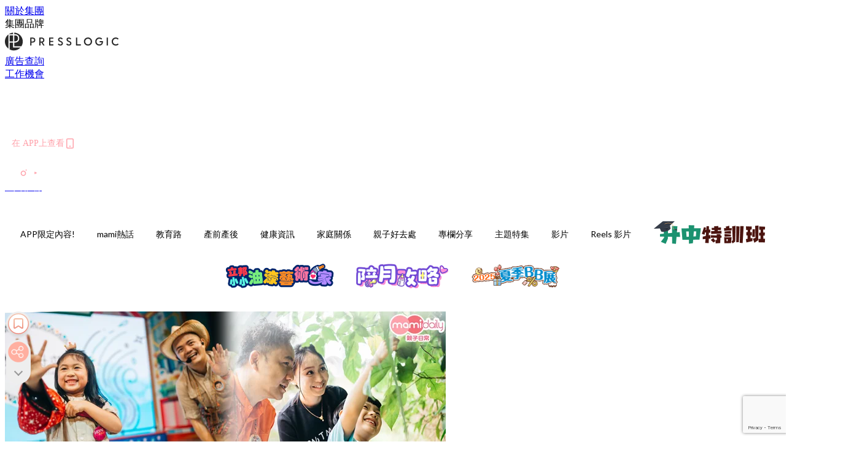

--- FILE ---
content_type: text/html; charset=utf-8
request_url: https://mamidaily.com/article/164458/%E6%B5%B7%E6%B4%8B%E5%85%AC%E5%9C%92-%E5%A8%81%E5%A8%81%E6%9D%91%E8%8E%8A-%E8%A6%AA%E5%AD%90%E6%B4%BB%E5%8B%95-%E9%87%8E%E7%87%9F-%E9%AD%94%E8%A1%93
body_size: 42239
content:
<!doctype html>
<html data-n-head-ssr lang="zh-Hant-HK" data-n-head="%7B%22lang%22:%7B%22ssr%22:%22zh-Hant-HK%22%7D%7D">
  <head >
    <title>【滿 FUN 天倫樂】拓展兒童無限潛能</title><meta data-n-head="ssr" charset="utf-8"><meta data-n-head="ssr" data-hid="viewport" name="viewport" content="width=device-width, initial-scale=1"><meta data-n-head="ssr" property="og:site_name" content="MamiDaily 親子日常"><meta data-n-head="ssr" property="fb:pages" content="102616207126061"><meta data-n-head="ssr" property="og:locale" content="zh_HK"><meta data-n-head="ssr" name="package-version" content="v1.14.0"><meta data-n-head="ssr" name="robots" content="max-image-preview:large, max-snippet:-1, max-video-preview:-1"><meta data-n-head="ssr" name="format-detection" content="telephone=no"><meta data-n-head="ssr" data-hid="robots" name="robots" content=""><meta data-n-head="ssr" data-hid="keywords" name="keywords" content="親子好去處, 親子活動, 海洋公園, 親子活動, 威威村莊, 野營, 魔術"><meta data-n-head="ssr" property="fb:app_id" content="2790204947966101"><meta data-n-head="ssr" data-hid="og:image:width" property="og:image:width" content="1000"><meta data-n-head="ssr" data-hid="og:image:height" property="og:image:height" content="525"><meta data-n-head="ssr" name="description" content="求學不應只是求分數，「學懂」玩樂亦是兒童愉快成長的必要因素。別以為學習必定要正襟危坐，全神貫注地聽課；其實，踏出課室以截然不同的方式汲取知識——寓遊戲於學習，可更有效地激發孩子學習動機，培養其身心全面發展，開拓無盡潛能。自細學識如何「玩」，從中可培育創意、解難能力、表達技巧，以及抗壓力等，對於日後成長大有禆益。因此，孩子在漫漫學習道路上除了追求滿分，還要「滿FUN」！" data-hid="description"><meta data-n-head="ssr" property="og:title" content="【滿 FUN 天倫樂】拓展兒童無限潛能 | MamiDaily 親子日常" data-hid="og:title"><meta data-n-head="ssr" property="og:description" content="求學不應只是求分數，「學懂」玩樂亦是兒童愉快成長的必要因素。別以為學習必定要正襟危坐，全神貫注地聽課；其實，踏出課室以截然不同的方式汲取知識——寓遊戲於學習，可更有效地激發孩子學習動機，培養其身心全面發展，開拓無盡潛能。自細學識如何「玩」，從中可培育創意、解難能力、表達技巧，以及抗壓力等，對於日後成長大有禆益。因此，孩子在漫漫學習道路上除了追求滿分，還要「滿FUN」！" data-hid="og:description"><meta data-n-head="ssr" property="og:url" content="https://mamidaily.com/article/164458/海洋公園-威威村莊-親子活動-野營-魔術" data-hid="og:url"><meta data-n-head="ssr" property="og:image" content="https://image.mamidaily.com/wp-content/uploads/2023/05/ceb26d01.png" data-hid="og:image"><meta data-n-head="ssr" property="article:author" content="undefined" data-hid="article:author"><meta data-n-head="ssr" property="article:publisher" content="undefined" data-hid="article:publisher"><meta data-n-head="ssr" name="publisher" content="MamiDaily 親子日常" data-hid="publisher"><meta data-n-head="ssr" name="author" content="MamiDaily 親子日常" data-hid="author"><meta data-n-head="ssr" property="og:type" content="article" data-hid="og:type"><meta data-n-head="ssr" property="og:site_name" content="MamiDaily 親子日常" data-hid="og:site_name"><meta data-n-head="ssr" name="googlebot" content="index,follow" data-hid="googlebot"><meta data-n-head="ssr" property="fb:pages" content="102616207126061" data-hid="fb:pages"><link data-n-head="ssr" rel="icon" type="image/x-icon" href="https://assets.presslogic.com/presslogic-hk-md/static/favicon.ico"><link data-n-head="ssr" rel="shortcut icon" type="image/x-icon" href="https://assets.presslogic.com/presslogic-hk-md/static/favicon.ico"><link data-n-head="ssr" rel="apple-touch-icon" size="120x120" href="https://assets.presslogic.com/presslogic-hk-md/static/apple-touch-icon/120x120.png"><link data-n-head="ssr" rel="apple-touch-icon" size="152x152" href="https://assets.presslogic.com/presslogic-hk-md/static/apple-touch-icon/152x152.png"><link data-n-head="ssr" rel="apple-touch-icon" size="167x167" href="https://assets.presslogic.com/presslogic-hk-md/static/apple-touch-icon/167x167.png"><link data-n-head="ssr" rel="apple-touch-icon" size="180x180" href="https://assets.presslogic.com/presslogic-hk-md/static/apple-touch-icon/180x180.png"><link data-n-head="ssr" rel="dns-prefetch" href="https://connect.facebook.net" crossorigin="anonymous"><link data-n-head="ssr" rel="dns-prefetch" href="https://pagead2.googlesyndication.com" crossorigin="anonymous"><link data-n-head="ssr" rel="dns-prefetch" href="https://www.facebook.com" crossorigin="anonymous"><link data-n-head="ssr" rel="dns-prefetch" href="https://googleads.g.doubleclick.net" crossorigin="anonymous"><link data-n-head="ssr" rel="dns-prefetch" href="https://fonts.googleapis.com"><link data-n-head="ssr" rel="preconnect" href="https://fonts.googleapis.com" crossorigin="anonymous"><link data-n-head="ssr" rel="stylesheet" href="https://fonts.googleapis.com/css2?family=Lato:wght@300;400;700&amp;display=swap"><link data-n-head="ssr" rel="preload" href="https://image.mamidaily.com/wp-content/uploads/2023/05/ceb26d01.png" as="image"><link data-n-head="ssr" rel="canonical" href="https://mamidaily.com/article/164458/海洋公園-威威村莊-親子活動-野營-魔術" data-hid="canonical"><style data-n-head="ssr" data-hid="max-button-theme" type="text/css">
          .pl-main-article .pl-main-article__main .max-button-theme-1 {
            display: inline-block;color: #ffffff;width: 300px;height: 50px;background: rgba(255, 162, 171, 1);border: 1px solid #ffa2ab;border-radius: 10px 10px 10px 10px;margin: 0px 0px 0px 0px;text-decoration: none!important;box-sizing: content-box;box-shadow: 0px 0px 20px 0px rgba(255,162,171,0.5);
          }
          .pl-main-article .pl-main-article__main .max-button-theme-1 .max-button-text {
            display: block;font-family: Tahoma;font-size: 20px;text-align: center;font-style: normal;font-weight: bold;padding: 14px 0px 14px 0px;line-height: 1;text-shadow: 0px 0px 0px rgba(255,175,160,0);
          }

          .pl-main-article .pl-main-article__main .max-button-theme-1:hover {
            color: #ffa2ab;background: rgba(255, 255, 255, 1);border: 1px solid #ffa2ab;box-shadow: 0px 0px 20px 0px rgba(255,162,171,0.25);
          }
          .pl-main-article .pl-main-article__main .max-button-theme-1:hover .max-button-text{
            text-shadow: 0px 0px 0px rgba(51,51,51,0);
          }
        
          .pl-main-article .pl-main-article__main .max-button-theme-2 {
            display: inline-block;color: #ffffff;width: 300px;height: 50px;background: linear-gradient(rgba(246, 159, 147, 0.79) 0%, rgba(255, 189, 35, 0.79));border: 1px solid rgba(80,90,199,0);border-radius: 3px 3px 3px 3px;margin: 0px 0px 0px 0px;text-decoration: none!important;box-sizing: content-box;box-shadow: 0px 0px 10px 0px rgba(246,159,147,0.5);
          }
          .pl-main-article .pl-main-article__main .max-button-theme-2 .max-button-text {
            display: block;font-family: Tahoma;font-size: 20px;text-align: center;font-style: normal;font-weight: bold;padding: 14px 0px 14px 0px;line-height: 1;text-shadow: 0px 0px 0px rgba(80,90,199,0);
          }

          .pl-main-article .pl-main-article__main .max-button-theme-2:hover {
            color: #cccccccc;background: linear-gradient(rgba(255, 255, 255, 1) 0%, rgba(255, 255, 255, 1));border: 1px solid #cccccc;box-shadow: 0px 0px 10px 0px rgba(226,226,226,0.5);
          }
          .pl-main-article .pl-main-article__main .max-button-theme-2:hover .max-button-text{
            text-shadow: 0px 0px 0px rgba(51,51,51,0);
          }
        
          .pl-main-article .pl-main-article__main .max-button-theme-3 {
            display: inline-block;color: #e7a9ae;width: 300px;height: 50px;background: linear-gradient(rgba(255, 255, 255, 1) 45%, rgba(255, 255, 255, 1));border: 2px solid #ffffff;border-radius: 4px 4px 4px 4px;margin: 0px 0px 0px 0px;text-decoration: none!important;box-sizing: content-box;box-shadow: 0px 0px 2px 0px #e7a9ae;
          }
          .pl-main-article .pl-main-article__main .max-button-theme-3 .max-button-text {
            display: block;font-family: Tahoma;font-size: 15px;text-align: center;font-style: normal;font-weight: normal;padding: 18px 0px 0px 0px;line-height: 1;text-shadow: 0px 0px 0px #e7a9ae;
          }

          .pl-main-article .pl-main-article__main .max-button-theme-3:hover {
            color: #ffffff;background: linear-gradient(rgba(231, 169, 174, 1) 45%, rgba(231, 169, 174, 1));border: 2px solid #ffffff;box-shadow: 0px 0px 2px 0px #e7a9ae;
          }
          .pl-main-article .pl-main-article__main .max-button-theme-3:hover .max-button-text{
            text-shadow: 0px 0px 0px #333333;
          }
        
          .pl-main-article .pl-main-article__main .max-button-theme-4 {
            display: inline-block;color: #ffffff;width: 350px;height: 50px;background: rgba(255, 162, 171, 1);border: 2px solid #ffa2ab;border-radius: 4px 4px 4px 4px;margin: 0px 0px 0px 0px;text-decoration: none!important;box-sizing: content-box;box-shadow: 0px 0px 2px 0px rgba(255,162,171,0.5);
          }
          .pl-main-article .pl-main-article__main .max-button-theme-4 .max-button-text {
            display: block;font-family: Tahoma;font-size: 20px;text-align: center;font-style: normal;font-weight: bold;padding: 14px 0px 14px 0px;line-height: 1;text-shadow: 0px 0px 0px rgba(255,175,160,0);
          }

          .pl-main-article .pl-main-article__main .max-button-theme-4:hover {
            color: #ffa2ab;background: rgba(255, 255, 255, 1);border: 2px solid #ffa2ab;box-shadow: 0px 0px 2px 0px rgba(255,162,171,0.5);
          }
          .pl-main-article .pl-main-article__main .max-button-theme-4:hover .max-button-text{
            text-shadow: 0px 0px 0px rgba(255,175,160,0);
          }
        </style><script data-n-head="ssr" src="https://platform.instagram.com/en_US/embeds.js" async></script><script data-n-head="ssr" data-hid="gtm-script">window['dataLayer']=[];if(!window._gtm_init){window._gtm_init=1;(function (w,n,d,m,e,p){w[d]=(w[d]==1||n[d]=='yes'||n[d]==1||n[m]==1||(w[e]&&w[e][p]&&w[e][p]()))?1:0})(window,navigator,'doNotTrack','msDoNotTrack','external','msTrackingProtectionEnabled');(function(w,d,s,l,x,y){w[x]={};w._gtm_inject=function(i){if(w.doNotTrack||w[x][i])return;w[x][i]=1;w[l]=w[l]||[];w[l].push({'gtm.start':new Date().getTime(),event:'gtm.js'});var f=d.getElementsByTagName(s)[0],j=d.createElement(s);j.defer=true;j.src='https://www.googletagmanager.com/gtm.js?id='+i;f.parentNode.insertBefore(j,f);}})(window,document,'script','dataLayer','_gtm_ids','_gtm_inject')};["GTM-PRD2XB9"].forEach(function(i){window._gtm_inject(i)})</script><script data-n-head="ssr" type="application/ld+json">{"@context":"https://schema.org","@type":"NewsArticle","mainEntityOfPage":{"@type":"WebPage","@id":"https://mamidaily.com/article/164458/海洋公園-威威村莊-親子活動-野營-魔術"},"headline":"【滿 FUN 天倫樂】拓展兒童無限潛能","image":["https://image.mamidaily.com/wp-content/uploads/2023/05/ceb26d01.png"],"datePublished":"2022-05-17T09:00:25Z","dateModified":"2022-05-17T17:08:16.000Z","author":{"@type":"Person","name":"Kenneth.Law"},"publisher":{"@type":"Organization","name":"MamiDaily 親子日常","url":"https://mamidaily.com","logo":{"@type":"imageObject","url":"https://assets.presslogic.com/presslogic-hk-md/static/favicon.ico"}},"keywords":["親子好去處","親子活動","海洋公園","親子活動","威威村莊","野營","魔術"]}</script><link rel="preload" href="/_nuxt/246674a.js" as="script"><link rel="preload" href="/_nuxt/1db865f.js" as="script"><link rel="preload" href="/_nuxt/9e28da5.js" as="script"><link rel="preload" href="/_nuxt/a719eb7.js" as="script"><link rel="preload" href="/_nuxt/2c64e40.js" as="script"><link rel="preload" href="/_nuxt/17ecfa3.js" as="script"><link rel="preload" href="/_nuxt/vendors/app/14b916ce.3e1d42b.css" as="style"><link rel="preload" href="/_nuxt/c32f39c.js" as="script"><link rel="preload" href="/_nuxt/e995d50.js" as="script"><link rel="preload" href="/_nuxt/b508b43.js" as="script"><link rel="preload" href="/_nuxt/97c06ae.js" as="script"><link rel="preload" href="/_nuxt/153ee37.js" as="script"><link rel="preload" href="/_nuxt/a40dd44.js" as="script"><link rel="preload" href="/_nuxt/vendors/app/fca7f372.48c6e19.css" as="style"><link rel="preload" href="/_nuxt/d28a844.js" as="script"><link rel="preload" href="/_nuxt/vendors/app/f1283a41.11a5785.css" as="style"><link rel="preload" href="/_nuxt/b17cf6f.js" as="script"><link rel="preload" href="/_nuxt/8c5475e.js" as="script"><link rel="preload" href="/_nuxt/51ecb00.js" as="script"><link rel="preload" href="/_nuxt/f574e99.js" as="script"><link rel="preload" href="/_nuxt/081cfe1.js" as="script"><link rel="preload" href="/_nuxt/263b435.js" as="script"><link rel="preload" href="/_nuxt/bb0d7f7.js" as="script"><link rel="preload" href="/_nuxt/09d35bc.js" as="script"><link rel="preload" href="/_nuxt/c977921.js" as="script"><link rel="preload" href="/_nuxt/693b350.js" as="script"><link rel="preload" href="/_nuxt/7f9eb85.js" as="script"><link rel="preload" href="/_nuxt/vendors/app/6586b30a.4026b20.css" as="style"><link rel="preload" href="/_nuxt/e70073a.js" as="script"><link rel="preload" href="/_nuxt/0524826.js" as="script"><link rel="preload" href="/_nuxt/81f908e.js" as="script"><link rel="preload" href="/_nuxt/vendors/app/e0ed5ff5.a5e3790.css" as="style"><link rel="preload" href="/_nuxt/84d9822.js" as="script"><link rel="preload" href="/_nuxt/fc7a213.js" as="script"><link rel="preload" href="/_nuxt/838086b.js" as="script"><link rel="preload" href="/_nuxt/1a28746.js" as="script"><link rel="preload" href="/_nuxt/78fddd6.js" as="script"><link rel="preload" href="/_nuxt/vendors/app/ec8c427e.5959bde.css" as="style"><link rel="preload" href="/_nuxt/2451b24.js" as="script"><link rel="preload" href="/_nuxt/dbff171.js" as="script"><link rel="preload" href="/_nuxt/app/f69643ec.b08e073.css" as="style"><link rel="preload" href="/_nuxt/e05c94a.js" as="script"><link rel="preload" href="/_nuxt/app/d8ec8592.60b91d0.css" as="style"><link rel="preload" href="/_nuxt/6bf7b5f.js" as="script"><link rel="preload" href="/_nuxt/app/fdb9d3a8.e122e88.css" as="style"><link rel="preload" href="/_nuxt/67dac80.js" as="script"><link rel="preload" href="/_nuxt/dbe3394.js" as="script"><link rel="preload" href="/_nuxt/app/890ca723.6da73e7.css" as="style"><link rel="preload" href="/_nuxt/57b13e6.js" as="script"><link rel="preload" href="/_nuxt/25d11ac.js" as="script"><link rel="preload" href="/_nuxt/app/01d99f6b.c2bf4b0.css" as="style"><link rel="preload" href="/_nuxt/1cf2be9.js" as="script"><link rel="preload" href="/_nuxt/8.8054021.css" as="style"><link rel="preload" href="/_nuxt/ccd14a4.js" as="script"><link rel="preload" href="/_nuxt/28.57e2d57.css" as="style"><link rel="preload" href="/_nuxt/df4ce32.js" as="script"><link rel="preload" href="/_nuxt/24.60d0b26.css" as="style"><link rel="preload" href="/_nuxt/bb46622.js" as="script"><link rel="preload" href="/_nuxt/45.ae061d8.css" as="style"><link rel="preload" href="/_nuxt/58d65fc.js" as="script"><link rel="preload" href="/_nuxt/be05a5a.js" as="script"><link rel="preload" href="/_nuxt/3dac081.js" as="script"><link rel="preload" href="/_nuxt/pages/article/_wpid/_title/01e7b97c.89503f9.css" as="style"><link rel="preload" href="/_nuxt/b6cde03.js" as="script"><link rel="preload" href="/_nuxt/1.aff56ec.css" as="style"><link rel="preload" href="/_nuxt/78bb860.js" as="script"><link rel="preload" href="/_nuxt/152.ed68f9f.css" as="style"><link rel="preload" href="/_nuxt/e920d9b.js" as="script"><link rel="preload" href="/_nuxt/11.5dcfdbb.css" as="style"><link rel="preload" href="/_nuxt/459f497.js" as="script"><link rel="preload" href="/_nuxt/6.b092481.css" as="style"><link rel="preload" href="/_nuxt/0ed6662.js" as="script"><link rel="preload" href="/_nuxt/26.5819676.css" as="style"><link rel="preload" href="/_nuxt/e57f60c.js" as="script"><link rel="preload" href="/_nuxt/12.c5d068e.css" as="style"><link rel="preload" href="/_nuxt/94982db.js" as="script"><link rel="preload" href="/_nuxt/23.9b806a0.css" as="style"><link rel="preload" href="/_nuxt/6d3594b.js" as="script"><link rel="preload" href="/_nuxt/21.6b19619.css" as="style"><link rel="preload" href="/_nuxt/5c81ef3.js" as="script"><link rel="stylesheet" href="/_nuxt/vendors/app/14b916ce.3e1d42b.css"><link rel="stylesheet" href="/_nuxt/vendors/app/fca7f372.48c6e19.css"><link rel="stylesheet" href="/_nuxt/vendors/app/f1283a41.11a5785.css"><link rel="stylesheet" href="/_nuxt/vendors/app/6586b30a.4026b20.css"><link rel="stylesheet" href="/_nuxt/vendors/app/e0ed5ff5.a5e3790.css"><link rel="stylesheet" href="/_nuxt/vendors/app/ec8c427e.5959bde.css"><link rel="stylesheet" href="/_nuxt/app/f69643ec.b08e073.css"><link rel="stylesheet" href="/_nuxt/app/d8ec8592.60b91d0.css"><link rel="stylesheet" href="/_nuxt/app/fdb9d3a8.e122e88.css"><link rel="stylesheet" href="/_nuxt/app/890ca723.6da73e7.css"><link rel="stylesheet" href="/_nuxt/app/01d99f6b.c2bf4b0.css"><link rel="stylesheet" href="/_nuxt/8.8054021.css"><link rel="stylesheet" href="/_nuxt/28.57e2d57.css"><link rel="stylesheet" href="/_nuxt/24.60d0b26.css"><link rel="stylesheet" href="/_nuxt/45.ae061d8.css"><link rel="stylesheet" href="/_nuxt/pages/article/_wpid/_title/01e7b97c.89503f9.css"><link rel="stylesheet" href="/_nuxt/1.aff56ec.css"><link rel="stylesheet" href="/_nuxt/152.ed68f9f.css"><link rel="stylesheet" href="/_nuxt/11.5dcfdbb.css"><link rel="stylesheet" href="/_nuxt/6.b092481.css"><link rel="stylesheet" href="/_nuxt/26.5819676.css"><link rel="stylesheet" href="/_nuxt/12.c5d068e.css"><link rel="stylesheet" href="/_nuxt/23.9b806a0.css"><link rel="stylesheet" href="/_nuxt/21.6b19619.css">
  </head>
  <body >
    <noscript data-n-head="ssr" data-hid="gtm-noscript" data-pbody="true"><iframe src="https://www.googletagmanager.com/ns.html?id=GTM-PRD2XB9&" height="0" width="0" style="display:none;visibility:hidden" title="gtm"></iframe></noscript><div data-server-rendered="true" id="__nuxt"><!----><div id="__layout"><div class="desktop-layout"><div id="page-ga" hidden="hidden">
    UA-75313505-14
  </div> <div id="page-ga4" hidden="hidden">
    G-EXDDR00RRN
  </div> <div id="page-slug" hidden="hidden">
    mami
  </div> <!----> <div><!----> <div class="anymind-interstitial"></div> <div class="anymind-anchorad"></div> <!----> <div><div><!----></div> <header id="header" class="app-header"><div class="app-header__top-nav"><div class="app-header__top-nav-item"><a href="https://www.presslogic.ai/" target="_blank">
        關於集團
      </a></div> <div class="app-header__top-nav-item el-dropdown"><div>
        集團品牌<i class="el-icon-arrow-down el-icon--right"></i></div> <ul class="el-dropdown-menu el-popper app-header__top-nav-brand" style="display:none;"><li tabindex="-1" class="el-dropdown-menu__item"><!----><a href="https://girlstyle.com" target="_blank">GirlStyle 女生日常</a></li><li tabindex="-1" class="el-dropdown-menu__item"><!----><a href="https://holidaysmart.io" target="_blank">HolidaySmart 假期日常</a></li><li tabindex="-1" class="el-dropdown-menu__item"><!----><a href="https://jomexplore.io" target="_blank">Jom Explore</a></li><li tabindex="-1" class="el-dropdown-menu__item"><!----><a href="https://businessfocus.io" target="_blank">BusinessFocus</a></li><li tabindex="-1" class="el-dropdown-menu__item"><!----><a href="https://mamidaily.com" target="_blank">MamiDaily 親子日常</a></li><li tabindex="-1" class="el-dropdown-menu__item"><!----><a href="https://urbanlifehk.com" target="_blank">UrbanLife Health 健康新態度</a></li><li tabindex="-1" class="el-dropdown-menu__item"><!----><a href="https://topbeautyhk.com" target="_blank">TopBeauty</a></li><li tabindex="-1" class="el-dropdown-menu__item"><!----><a href="https://poplady-mag.com" target="_blank">POPLADY</a></li><li tabindex="-1" class="el-dropdown-menu__item"><!----><a href="https://thekdaily.com" target="_blank">Kdaily 韓粉日常</a></li><li tabindex="-1" class="el-dropdown-menu__item"><!----><a href="https://thepetcity.co" target="_blank">PetCity 毛孩日常</a></li><li tabindex="-1" class="el-dropdown-menu__item"><!----><a href="https://www.baby-kingdom.com/forum.php" target="_blank">Baby-Kingdom</a></li><li tabindex="-1" class="el-dropdown-menu__item"><!----><a href="https://www.edu-kingdom.com/" target="_blank">Edu-Kingdom</a></li><li tabindex="-1" class="el-dropdown-menu__item"><!----><a href="https://medialens.io" target="_blank">MediaLens</a></li><li tabindex="-1" class="el-dropdown-menu__item"><!----><a href="https://www.tapnow.com/zh-HK/" target="_blank">TapNow</a></li><li tabindex="-1" class="el-dropdown-menu__item"><!----><a href="https://www.maxlytics.io" target="_blank">Maxlytics</a></li><li tabindex="-1" class="el-dropdown-menu__item"><!----><a href="https://echomaker.io/" target="_blank">EchoMaker</a></li><li tabindex="-1" class="el-dropdown-menu__item"><!----><a href="https://www.eventvibe.io/" target="_blank">EventVibe</a></li><li tabindex="-1" class="el-dropdown-menu__item"><!----><a href="https://www.facevibe.ai/" target="_blank">FaceVibe</a></li><li tabindex="-1" class="el-dropdown-menu__item"><!----><a href="https://www.mintinglabs.com/" target="_blank">Mintinglabs</a></li></ul></div> <div class="app-header__top-nav-item"><a href="https://www.presslogic.ai/" target="_blank"><img src="https://assets.presslogic.com/static/images/logo/presslogic-logo.svg" alt="presslogic-logo"></a></div> <div class="app-header__top-nav-item"><a href="/advertise" target="_blank">
        廣告查詢
      </a></div> <div class="app-header__top-nav-item"><a href="https://www.presslogic.ai/career" target="_blank">
        工作機會
      </a></div></div> <div class="app-header__main"><a href="/" title="MamiDaily 親子日常" class="app-header__home-link nuxt-link-active"><img src="https://assets.presslogic.com/presslogic-hk-md/static/images/layout-logo.png" srcset="https://assets.presslogic.com/presslogic-hk-md/static/images/layout-logo@2x.png 2x, https://assets.presslogic.com/presslogic-hk-md/static/images/layout-logo@3x.png 3x" id="logo" alt="MamiDaily 親子日常" class="pl-retina-img"></a> <div class="app-header__container"><!----> <div class="top-header-nav"><div class="header-app-promotion"><div class="header-app-promotion__button header-app-promotion__button--trigger"><span class="header-app-promotion__button-text">在 APP上查看</span> <img src="https://assets.presslogic.com/presslogic-hk-md/static/images/header-icon-smartphone--primary.png" srcset="https://assets.presslogic.com/presslogic-hk-md/static/images/header-icon-smartphone--primary@2x.png 2x, https://assets.presslogic.com/presslogic-hk-md/static/images/header-icon-smartphone--primary@3x.png 3x" class="pl-retina-img header-app-promotion__button-icon"></div> <div class="el-dialog__wrapper" style="display:none;"><div role="dialog" aria-modal="true" aria-label="dialog" class="el-dialog header-app-promotion__app-popup" style="margin-top:15vh;"><div class="el-dialog__header"><span class="el-dialog__title"></span><button type="button" aria-label="Close" class="el-dialog__headerbtn"><i class="el-dialog__close el-icon el-icon-close"></i></button></div><!----><!----></div></div></div> <a href="/search" aria-label="search" class="header-search-link"><img src="https://assets.presslogic.com/presslogic-hk-md/static/images/header-icon-search.svg" class="header-search-link__icon"></a> <div class="top-header-nav__social"><a href="https://www.facebook.com/mamidaily.hk" target="_blank" rel="noopener noreferrer" class="top-header-nav__link"><img src="https://assets.presslogic.com/presslogic-hk-md/static/images/header-icon-facebook.svg" alt="facebook" class="top-header-nav__icon"></a><a href="https://www.instagram.com/mamidaily.hk/" target="_blank" rel="noopener noreferrer" class="top-header-nav__link"><img src="https://assets.presslogic.com/presslogic-hk-md/static/images/header-icon-instagram.svg" alt="instagram" class="top-header-nav__icon"></a><a href="https://www.youtube.com/channel/UCQS5fkeQ3YPyHjrUoAeXbOg" target="_blank" rel="noopener noreferrer" class="top-header-nav__link"><img src="https://assets.presslogic.com/presslogic-hk-md/static/images/header-icon-youtube.svg" alt="youtube" class="top-header-nav__icon"></a></div> <!----></div></div></div> <!----> <!----></header> <header id="header-small" class="collapsing-header" style="display:none;"><div class="collapsing-header__container"><a href="https://www.presslogic.ai/" target="_blank" rel="noopener noreferrer" class="collapsing-header__group-link"><img src="https://assets.presslogic.com/static/images/logo/presslogic-logo-w.svg" alt="presslogic-logo" class="collapsing-header__group-logo"></a> <a href="/" title="MamiDaily 親子日常" class="collapsing-header__home-link nuxt-link-active"><img src="https://assets.presslogic.com/presslogic-hk-md/static/images/loading.png" alt="MamiDaily 親子日常" class="collapsing-header__home-logo mami"></a> <div class="collapsing-header__menu"><div class="desktop-header-navigation container"><ul class="desktop-header-navigation__menu" style="margin-left:0px;"><li class="desktop-header-navigation__menu-item"><a href="/category/app-only-content" class="desktop-header-navigation__menu-link"><span>APP限定內容!</span></a> <div class="desktop-header-navigation__sub-menu-wrap" style="display:none;"><ul class="desktop-header-navigation__sub-menu"><li class="desktop-header-navigation__sub-menu-item"><a href="/category/app-only-content" class="desktop-header-navigation__sub-menu-link">
              All 全部
            </a></li> </ul> <!----></div></li><li class="desktop-header-navigation__menu-item"><a href="/category/mami-hottopics" class="desktop-header-navigation__menu-link"><span>mami熱話</span></a> <div class="desktop-header-navigation__sub-menu-wrap" style="display:none;"><ul class="desktop-header-navigation__sub-menu"><li class="desktop-header-navigation__sub-menu-item"><a href="/category/mami-hottopics" class="desktop-header-navigation__sub-menu-link">
              All 全部
            </a></li> <li class="desktop-header-navigation__sub-menu-item"><a href="/category/parents-news" class="desktop-header-navigation__sub-menu-link">
              親子新聞
            </a></li><li class="desktop-header-navigation__sub-menu-item"><a href="/category/celebrityfamily" class="desktop-header-navigation__sub-menu-link">
              明星家庭
            </a></li><li class="desktop-header-navigation__sub-menu-item"><a href="/category/jetso" class="desktop-header-navigation__sub-menu-link">
              著數優惠
            </a></li><li class="desktop-header-navigation__sub-menu-item"><a href="/category/funny" class="desktop-header-navigation__sub-menu-link">
              湊B趣聞
            </a></li></ul> <!----></div></li><li class="desktop-header-navigation__menu-item"><a href="/category/edu" class="desktop-header-navigation__menu-link"><span>教育路</span></a> <div class="desktop-header-navigation__sub-menu-wrap" style="display:none;"><ul class="desktop-header-navigation__sub-menu"><li class="desktop-header-navigation__sub-menu-item"><a href="/category/edu" class="desktop-header-navigation__sub-menu-link">
              All 全部
            </a></li> <li class="desktop-header-navigation__sub-menu-item"><a href="/category/edu-bureau" class="desktop-header-navigation__sub-menu-link">
              教育局消息
            </a></li><li class="desktop-header-navigation__sub-menu-item"><a href="/category/primaryschool" class="desktop-header-navigation__sub-menu-link">
              小一入學
            </a></li><li class="desktop-header-navigation__sub-menu-item"><a href="/category/secondary-school" class="desktop-header-navigation__sub-menu-link">
              升中入學
            </a></li><li class="desktop-header-navigation__sub-menu-item"><a href="/category/kindergarten" class="desktop-header-navigation__sub-menu-link">
              幼稚園入學
            </a></li><li class="desktop-header-navigation__sub-menu-item"><a href="/category/school" class="desktop-header-navigation__sub-menu-link">
              學校大全
            </a></li><li class="desktop-header-navigation__sub-menu-item"><a href="/category/school-expert" class="desktop-header-navigation__sub-menu-link">
              專家分享
            </a></li><li class="desktop-header-navigation__sub-menu-item"><a href="/category/educate-child" class="desktop-header-navigation__sub-menu-link">
              教育心得
            </a></li><li class="desktop-header-navigation__sub-menu-item"><a href="/category/studyabroad" class="desktop-header-navigation__sub-menu-link">
              海外升學
            </a></li></ul> <!----></div></li><li class="desktop-header-navigation__menu-item"><a href="/category/new-mami" class="desktop-header-navigation__menu-link"><span>產前產後</span></a> <div class="desktop-header-navigation__sub-menu-wrap" style="display:none;"><ul class="desktop-header-navigation__sub-menu"><li class="desktop-header-navigation__sub-menu-item"><a href="/category/new-mami" class="desktop-header-navigation__sub-menu-link">
              All 全部
            </a></li> <li class="desktop-header-navigation__sub-menu-item"><a href="/category/pregnant" class="desktop-header-navigation__sub-menu-link">
              懷孕心得
            </a></li><li class="desktop-header-navigation__sub-menu-item"><a href="/category/educate-baby" class="desktop-header-navigation__sub-menu-link">
              育嬰貼士
            </a></li></ul> <!----></div></li><li class="desktop-header-navigation__menu-item"><a href="/category/health" class="desktop-header-navigation__menu-link"><span>健康資訊</span></a> <div class="desktop-header-navigation__sub-menu-wrap" style="display:none;"><ul class="desktop-header-navigation__sub-menu"><li class="desktop-header-navigation__sub-menu-item"><a href="/category/health" class="desktop-header-navigation__sub-menu-link">
              All 全部
            </a></li> <li class="desktop-header-navigation__sub-menu-item"><a href="/category/babyhealth" class="desktop-header-navigation__sub-menu-link">
              兒童健康
            </a></li><li class="desktop-header-navigation__sub-menu-item"><a href="/category/mamihealth" class="desktop-header-navigation__sub-menu-link">
              女性健康
            </a></li><li class="desktop-header-navigation__sub-menu-item"><a href="/category/vaccine" class="desktop-header-navigation__sub-menu-link">
              疫苗接種
            </a></li><li class="desktop-header-navigation__sub-menu-item"><a href="/category/mentalhealth" class="desktop-header-navigation__sub-menu-link">
              學生精神健康
            </a></li><li class="desktop-header-navigation__sub-menu-item"><a href="/category/healthy-recipe" class="desktop-header-navigation__sub-menu-link">
              健康食譜
            </a></li></ul> <!----></div></li><li class="desktop-header-navigation__menu-item"><a href="/category/family-relationship" class="desktop-header-navigation__menu-link"><span>家庭關係</span></a> <div class="desktop-header-navigation__sub-menu-wrap" style="display:none;"><ul class="desktop-header-navigation__sub-menu"><li class="desktop-header-navigation__sub-menu-item"><a href="/category/family-relationship" class="desktop-header-navigation__sub-menu-link">
              All 全部
            </a></li> <li class="desktop-header-navigation__sub-menu-item"><a href="/category/spousal-relationship" class="desktop-header-navigation__sub-menu-link">
              夫妻關係
            </a></li></ul> <!----></div></li><li class="desktop-header-navigation__menu-item"><a href="/category/leisure" class="desktop-header-navigation__menu-link"><span>親子好去處</span></a> <div class="desktop-header-navigation__sub-menu-wrap" style="display:none;"><ul class="desktop-header-navigation__sub-menu"><li class="desktop-header-navigation__sub-menu-item"><a href="/category/leisure" class="desktop-header-navigation__sub-menu-link">
              All 全部
            </a></li> <li class="desktop-header-navigation__sub-menu-item"><a href="/category/local-play" class="desktop-header-navigation__sub-menu-link">
              親子活動
            </a></li><li class="desktop-header-navigation__sub-menu-item"><a href="/category/travel" class="desktop-header-navigation__sub-menu-link">
              親子旅遊
            </a></li></ul> <!----></div></li><li class="desktop-header-navigation__menu-item"><a href="/category/bloggers" class="desktop-header-navigation__menu-link"><span>專欄分享</span></a> <div class="desktop-header-navigation__sub-menu-wrap" style="display:none;"><ul class="desktop-header-navigation__sub-menu"><li class="desktop-header-navigation__sub-menu-item"><a href="/category/bloggers" class="desktop-header-navigation__sub-menu-link">
              All 全部
            </a></li> <li class="desktop-header-navigation__sub-menu-item"><a href="/category/parentingexpert" class="desktop-header-navigation__sub-menu-link">
              育兒專家
            </a></li><li class="desktop-header-navigation__sub-menu-item"><a href="/category/educationalleader" class="desktop-header-navigation__sub-menu-link">
              教育領袖
            </a></li><li class="desktop-header-navigation__sub-menu-item"><a href="/category/educationexpert" class="desktop-header-navigation__sub-menu-link">
              升學顧問
            </a></li><li class="desktop-header-navigation__sub-menu-item"><a href="/category/healthanddoctor" class="desktop-header-navigation__sub-menu-link">
              醫生與你
            </a></li><li class="desktop-header-navigation__sub-menu-item"><a href="/category/blogger" class="desktop-header-navigation__sub-menu-link">
              bloggers
            </a></li></ul> <!----></div></li><li class="desktop-header-navigation__menu-item"><a href="/category/features" class="desktop-header-navigation__menu-link"><span>主題特集</span></a> <div class="desktop-header-navigation__sub-menu-wrap" style="display:none;"><ul class="desktop-header-navigation__sub-menu"><li class="desktop-header-navigation__sub-menu-item"><a href="/category/features" class="desktop-header-navigation__sub-menu-link">
              All 全部
            </a></li> <li class="desktop-header-navigation__sub-menu-item"><a href="/category/stemeducation" class="desktop-header-navigation__sub-menu-link">
              【STEM教育】
            </a></li><li class="desktop-header-navigation__sub-menu-item"><a href="/category/positiveeducation" class="desktop-header-navigation__sub-menu-link">
              【正向教育】
            </a></li></ul> <!----></div></li> <li class="desktop-header-navigation__menu-item"><a href="/videos" class="pl-menu-link pl-menu-link--98 pl-menu-link--text desktop-header-navigation__menu-link">影片</a></li><li class="desktop-header-navigation__menu-item"><a href="/igvideos" class="pl-menu-link pl-menu-link--182 pl-menu-link--text desktop-header-navigation__menu-link">Reels 影片</a></li><li class="desktop-header-navigation__menu-item"><a href="/tag-showcase/edu_secondaryschool" class="pl-menu-link pl-menu-link--161 pl-menu-link--image desktop-header-navigation__menu-link"><img alt="升中特訓班" src="https://assets.presslogic.com/presslogic-hk-md/static/images/loading.png" class="pl-menu-link__img" width="183px" height="40px"></a></li><li class="desktop-header-navigation__menu-item"><a href="/article/222558/%E3%80%90%E5%A1%AB%E8%89%B2%E6%AF%94%E8%B3%BD%E6%8B%9B%E5%8B%9F%E3%80%91%E5%B0%8F%E6%9C%8B%E5%8F%8B%E5%BF%83%E7%9B%AE%E4%B8%AD%E6%9C%80%E5%96%9C%E6%84%9B%E7%9A%84%E5%AE%B6%E5%B1%85%E8%89%B2%E5%BD%A9" class="pl-menu-link pl-menu-link--194 pl-menu-link--text desktop-header-navigation__menu-link">立邦小小油漆藝術·家</a></li><li class="desktop-header-navigation__menu-item"><a href="/tag-showcase/postpartumcare" target="_blank" class="pl-menu-link pl-menu-link--199 pl-menu-link--image desktop-header-navigation__menu-link"><img alt="陪月攻略" src="https://assets.presslogic.com/presslogic-hk-md/static/images/loading.png" class="pl-menu-link__img" width="150px" height="40px"></a></li><li class="desktop-header-navigation__menu-item"><a href="/article/235433/" class="pl-menu-link pl-menu-link--247 pl-menu-link--text desktop-header-navigation__menu-link">2025夏季BB展 </a></li></ul></div></div> <div class="header-app-promotion"><div class="header-app-promotion__button header-app-promotion__button--trigger"><span class="header-app-promotion__button-text">在 APP上查看</span> <img src="https://assets.presslogic.com/presslogic-hk-md/static/images/header-icon-smartphone--primary.png" srcset="https://assets.presslogic.com/presslogic-hk-md/static/images/header-icon-smartphone--primary@2x.png 2x, https://assets.presslogic.com/presslogic-hk-md/static/images/header-icon-smartphone--primary@3x.png 3x" class="pl-retina-img header-app-promotion__button-icon"></div> <div class="el-dialog__wrapper" style="display:none;"><div role="dialog" aria-modal="true" aria-label="dialog" class="el-dialog header-app-promotion__app-popup" style="margin-top:15vh;"><div class="el-dialog__header"><span class="el-dialog__title"></span><button type="button" aria-label="Close" class="el-dialog__headerbtn"><i class="el-dialog__close el-icon el-icon-close"></i></button></div><!----><!----></div></div></div> <a href="/search" aria-label="search" class="header-search-link"><img src="https://assets.presslogic.com/presslogic-hk-md/static/images/header-icon-search.svg" class="header-search-link__icon"></a> <!----></div></header> <div class="default-layout-wrap" style="background:#FFFFFF;"><div id="main-navigation" class="main-navigation container"><ul class="main-navigation__menu"><li class="main-navigation__menu-item"><a href="/category/app-only-content" class="main-navigation__menu-link">
        APP限定內容!
      </a> <div class="main-navigation__sub-menu-wrap" style="display:none;"><ul class="main-navigation__sub-menu"></ul> <!----></div></li><li class="main-navigation__menu-item"><a href="/category/mami-hottopics" class="main-navigation__menu-link">
        mami熱話
      </a> <div class="main-navigation__sub-menu-wrap" style="display:none;"><ul class="main-navigation__sub-menu"><li class="main-navigation__sub-menu-item"><a href="/category/parents-news" class="main-navigation__sub-menu-link">
                親子新聞
              </a></li><li class="main-navigation__sub-menu-item"><a href="/category/celebrityfamily" class="main-navigation__sub-menu-link">
                明星家庭
              </a></li><li class="main-navigation__sub-menu-item"><a href="/category/jetso" class="main-navigation__sub-menu-link">
                著數優惠
              </a></li><li class="main-navigation__sub-menu-item"><a href="/category/funny" class="main-navigation__sub-menu-link">
                湊B趣聞
              </a></li></ul> <!----></div></li><li class="main-navigation__menu-item"><a href="/category/edu" class="main-navigation__menu-link">
        教育路
      </a> <div class="main-navigation__sub-menu-wrap" style="display:none;"><ul class="main-navigation__sub-menu"><li class="main-navigation__sub-menu-item"><a href="/category/edu-bureau" class="main-navigation__sub-menu-link">
                教育局消息
              </a></li><li class="main-navigation__sub-menu-item"><a href="/category/primaryschool" class="main-navigation__sub-menu-link">
                小一入學
              </a></li><li class="main-navigation__sub-menu-item"><a href="/category/secondary-school" class="main-navigation__sub-menu-link">
                升中入學
              </a></li><li class="main-navigation__sub-menu-item"><a href="/category/kindergarten" class="main-navigation__sub-menu-link">
                幼稚園入學
              </a></li><li class="main-navigation__sub-menu-item"><a href="/category/school" class="main-navigation__sub-menu-link">
                學校大全
              </a></li><li class="main-navigation__sub-menu-item"><a href="/category/school-expert" class="main-navigation__sub-menu-link">
                專家分享
              </a></li><li class="main-navigation__sub-menu-item"><a href="/category/educate-child" class="main-navigation__sub-menu-link">
                教育心得
              </a></li><li class="main-navigation__sub-menu-item"><a href="/category/studyabroad" class="main-navigation__sub-menu-link">
                海外升學
              </a></li></ul> <!----></div></li><li class="main-navigation__menu-item"><a href="/category/new-mami" class="main-navigation__menu-link">
        產前產後
      </a> <div class="main-navigation__sub-menu-wrap" style="display:none;"><ul class="main-navigation__sub-menu"><li class="main-navigation__sub-menu-item"><a href="/category/pregnant" class="main-navigation__sub-menu-link">
                懷孕心得
              </a></li><li class="main-navigation__sub-menu-item"><a href="/category/educate-baby" class="main-navigation__sub-menu-link">
                育嬰貼士
              </a></li></ul> <!----></div></li><li class="main-navigation__menu-item"><a href="/category/health" class="main-navigation__menu-link">
        健康資訊
      </a> <div class="main-navigation__sub-menu-wrap" style="display:none;"><ul class="main-navigation__sub-menu"><li class="main-navigation__sub-menu-item"><a href="/category/babyhealth" class="main-navigation__sub-menu-link">
                兒童健康
              </a></li><li class="main-navigation__sub-menu-item"><a href="/category/mamihealth" class="main-navigation__sub-menu-link">
                女性健康
              </a></li><li class="main-navigation__sub-menu-item"><a href="/category/vaccine" class="main-navigation__sub-menu-link">
                疫苗接種
              </a></li><li class="main-navigation__sub-menu-item"><a href="/category/mentalhealth" class="main-navigation__sub-menu-link">
                學生精神健康
              </a></li><li class="main-navigation__sub-menu-item"><a href="/category/healthy-recipe" class="main-navigation__sub-menu-link">
                健康食譜
              </a></li></ul> <!----></div></li><li class="main-navigation__menu-item"><a href="/category/family-relationship" class="main-navigation__menu-link">
        家庭關係
      </a> <div class="main-navigation__sub-menu-wrap" style="display:none;"><ul class="main-navigation__sub-menu"><li class="main-navigation__sub-menu-item"><a href="/category/spousal-relationship" class="main-navigation__sub-menu-link">
                夫妻關係
              </a></li></ul> <!----></div></li><li class="main-navigation__menu-item"><a href="/category/leisure" class="main-navigation__menu-link">
        親子好去處
      </a> <div class="main-navigation__sub-menu-wrap" style="display:none;"><ul class="main-navigation__sub-menu"><li class="main-navigation__sub-menu-item"><a href="/category/local-play" class="main-navigation__sub-menu-link">
                親子活動
              </a></li><li class="main-navigation__sub-menu-item"><a href="/category/travel" class="main-navigation__sub-menu-link">
                親子旅遊
              </a></li></ul> <!----></div></li><li class="main-navigation__menu-item"><a href="/category/bloggers" class="main-navigation__menu-link">
        專欄分享
      </a> <div class="main-navigation__sub-menu-wrap" style="display:none;"><ul class="main-navigation__sub-menu"><li class="main-navigation__sub-menu-item"><a href="/category/parentingexpert" class="main-navigation__sub-menu-link">
                育兒專家
              </a></li><li class="main-navigation__sub-menu-item"><a href="/category/educationalleader" class="main-navigation__sub-menu-link">
                教育領袖
              </a></li><li class="main-navigation__sub-menu-item"><a href="/category/educationexpert" class="main-navigation__sub-menu-link">
                升學顧問
              </a></li><li class="main-navigation__sub-menu-item"><a href="/category/healthanddoctor" class="main-navigation__sub-menu-link">
                醫生與你
              </a></li><li class="main-navigation__sub-menu-item"><a href="/category/blogger" class="main-navigation__sub-menu-link">
                bloggers
              </a></li></ul> <!----></div></li><li class="main-navigation__menu-item"><a href="/category/features" class="main-navigation__menu-link">
        主題特集
      </a> <div class="main-navigation__sub-menu-wrap" style="display:none;"><ul class="main-navigation__sub-menu"><li class="main-navigation__sub-menu-item"><a href="/category/stemeducation" class="main-navigation__sub-menu-link">
                【STEM教育】
              </a></li><li class="main-navigation__sub-menu-item"><a href="/category/positiveeducation" class="main-navigation__sub-menu-link">
                【正向教育】
              </a></li></ul> <!----></div></li> <li class="main-navigation__menu-item"><a href="/videos" class="pl-menu-link pl-menu-link--98 pl-menu-link--text main-navigation__menu-link">影片</a></li><li class="main-navigation__menu-item"><a href="/igvideos" class="pl-menu-link pl-menu-link--182 pl-menu-link--text main-navigation__menu-link">Reels 影片</a></li><li class="main-navigation__menu-item"><a href="/tag-showcase/edu_secondaryschool" class="pl-menu-link pl-menu-link--161 pl-menu-link--image main-navigation__menu-link"><img alt="升中特訓班" src="https://assets.presslogic.com/presslogic-hk-md/static/images/loading.png" class="pl-menu-link__img" width="183px" height="40px"></a></li><li class="main-navigation__menu-item"><a href="/article/222558/%E3%80%90%E5%A1%AB%E8%89%B2%E6%AF%94%E8%B3%BD%E6%8B%9B%E5%8B%9F%E3%80%91%E5%B0%8F%E6%9C%8B%E5%8F%8B%E5%BF%83%E7%9B%AE%E4%B8%AD%E6%9C%80%E5%96%9C%E6%84%9B%E7%9A%84%E5%AE%B6%E5%B1%85%E8%89%B2%E5%BD%A9" class="pl-menu-link pl-menu-link--194 pl-menu-link--image main-navigation__menu-link"><img alt="立邦小小油漆藝術·家" src="https://assets.presslogic.com/presslogic-hk-md/static/images/loading.png" class="pl-menu-link__img" width="177.5px" height="40px"></a></li><li class="main-navigation__menu-item"><a href="/tag-showcase/postpartumcare" target="_blank" class="pl-menu-link pl-menu-link--199 pl-menu-link--image main-navigation__menu-link"><img alt="陪月攻略" src="https://assets.presslogic.com/presslogic-hk-md/static/images/loading.png" class="pl-menu-link__img" width="150px" height="40px"></a></li><li class="main-navigation__menu-item"><a href="/article/235433/" class="pl-menu-link pl-menu-link--247 pl-menu-link--image main-navigation__menu-link"><img alt="2025夏季BB展 " src="https://assets.presslogic.com/presslogic-hk-md/static/images/loading.png" class="pl-menu-link__img" width="148.5px" height="40px"></a></li></ul></div> <div class="container"><div><div data-fetch-key="0" class="article-page article-page--desktop"><div id="article-id" hidden="hidden">
    164458
  </div> <div id="author-name" hidden="hidden">
    kenneth-law
  </div> <div id="remove-ads" hidden="hidden">
    true
  </div> <div id="device-type" hidden="hidden">
    desktop
  </div> <div id="fb-page-id" hidden="hidden">
    102616207126061
  </div> <div id="custom-ads" hidden="hidden">
    true
  </div> <div id="app-only-content" hidden="hidden">
    false
  </div> <div data-idx="0" class="article-item"><!----> <!----> <div class="main-content__container"><div class="main-content main-content-164458"><!----> <article data-fetch-key="1" class="pl-main-article pl-main-article--desktop pl-main-article--cls-height main-article site-mamidaily article-page__hidden-ad"><div class="pl-main-article__image pl-main-article__image--loading"><img src="https://image.mamidaily.com/wp-content/uploads/2023/05/ceb26d01.png?auto=format&amp;w=718" srcset="https://image.mamidaily.com/wp-content/uploads/2023/05/ceb26d01.png?auto=format&amp;w=1436 2x ,https://image.mamidaily.com/wp-content/uploads/2023/05/ceb26d01.png?auto=format&amp;w=2154 3x" alt="【滿 FUN 天倫樂】拓展兒童無限潛能"></div> <h1 class="pl-main-article__title">
    【滿 FUN 天倫樂】拓展兒童無限潛能
  </h1> <div class="pl-main-article__categories"><span class="pl-main-article__categories-item"><a href="/category/leisure" target="_blank" rel="noopener noreferrer">
          親子好去處
        </a></span><span class="pl-main-article__categories-item"><a href="/category/local-play" target="_blank" rel="noopener noreferrer">
          親子活動
        </a></span></div> <div class="pl-author-panel pl-author-panel--article-page"><div class="pl-author-panel__card"><div class="pl-author-panel__avatar-wrap"><div class="pl-author-panel__avatar" style="background-image:url(undefined);"><a href="/author/kenneth-law" class="pl-author-panel__avatar-link"></a></div></div> <div class="pl-author-panel__info"><div class="pl-author-panel__main"><div class="pl-author-panel__date"><span>By <a href="/author/kenneth-law">
            Kenneth.Law
          </a> on 17 May 2022</span></div> <div class="pl-author-panel__job">
          
          <!----></div></div> <!----></div></div> <div class="pl-author-panel__desc-collapse"><div class="pl-author-panel__desc"></div> <!----></div></div> <div class="pl-main-article__main pl-main-article__main-0"><div><!----> <div class="page-start"></div>  <div><p>求學不應只是求分數，「學懂」玩樂亦是兒童愉快成長的必要因素。別以為學習必定要正襟危坐，全神貫注地聽課；其實，踏出課室以截然不同的方式汲取知識——寓遊戲於學習，可更有效地激發孩子學習動機，培養其身心全面發展，開拓無盡潛能。自細學識如何「玩」，從中可培育創意、解難能力、表達技巧，以及抗壓力等，對於日後成長大有禆益。因此，孩子在漫漫學習道路上除了追求滿分，還要「滿FUN」！</p></div> <!----> <!----> <!----> <!----> <!----><div><!----></div> <!---->  <div><p>坊間有提供形形色色趣味活動，針對培養孩子不同能力。海洋公園「威威村莊」將會於6月舉行「威威村莊——野外親子日營」以及「小村民‧大舞台」，各位「廿四孝家長」不妨為子女預先報名，共度愉快親子時光。</p></div> <!----> <!----> <!----> <!----> <!----><!----> <!---->  <div><p><strong>增強溝通和自信的「大舞台」</strong></p></div> <!----> <!----> <!----> <!----> <!----><!----> <!---->  <div><p><span class="pl-article-img-wrap placeholder" style="margin-top: 15px; display: block; width: 100%; position: relative; padding-bottom: 66.5%;"><img class="alignnone size-full wp-image-164459 pl-article-img" src="https://assets.presslogic.com/presslogic-hk-md/static/images/loading.png" alt=" " width="1000" height="665" data-src="https://mami-image.presslogic.com/wp-content/uploads/2022/05/ec42f478.jpg" style="position: absolute; width: 100%; max-width: 100%; height: 100%; cursor: pointer; margin: 0;" data-srcset="https://mami-image.presslogic.com/wp-content/uploads/2022/05/ec42f478.jpg?auto=format&w=414 414w, https://mami-image.presslogic.com/wp-content/uploads/2022/05/ec42f478.jpg?auto=format&w=718 718w, https://mami-image.presslogic.com/wp-content/uploads/2022/05/ec42f478.jpg?auto=format&w=828 828w, https://mami-image.presslogic.com/wp-content/uploads/2022/05/ec42f478.jpg?auto=format&w=1053 1053w, https://mami-image.presslogic.com/wp-content/uploads/2022/05/ec42f478.jpg?auto=format&w=1242 1242w, https://mami-image.presslogic.com/wp-content/uploads/2022/05/ec42f478.jpg?auto=format&w=1436 1436w, https://mami-image.presslogic.com/wp-content/uploads/2022/05/ec42f478.jpg?auto=format&w=1440 1440w, https://mami-image.presslogic.com/wp-content/uploads/2022/05/ec42f478.jpg?auto=format&w=2106 2106w, https://mami-image.presslogic.com/wp-content/uploads/2022/05/ec42f478.jpg?auto=format&w=2154 2154w, https://mami-image.presslogic.com/wp-content/uploads/2022/05/ec42f478.jpg?auto=format&w=2880 2880w, https://mami-image.presslogic.com/wp-content/uploads/2022/05/ec42f478.jpg?auto=format&w=3159 3159w, https://mami-image.presslogic.com/wp-content/uploads/2022/05/ec42f478.jpg?auto=format&w=4320 4320w" ></span></p></div> <!----> <!----> <!----> <!----> <!----><!----> <div class="page-start"></div>  <div><p>每名孩子內心都渴望一個專屬舞台。海洋公園「威威村莊」最近推出的「小村民‧大舞台」活動讓孩子願望成真，更可從中鍛鍊其表達技巧和增強自信。該活動主要針對5至8歲的孩子而設，共有一連四節的網上及園內親身體驗活動，將趣味及富教育意味元素共冶一爐。</p></div> <!----> <!----> <!----> <!----> <!----><!----> <!---->  <div><p><span class="pl-article-img-wrap placeholder" style="margin-top: 15px; display: block; width: 100%; position: relative; padding-bottom: 66.5%;"><img class="alignnone size-full wp-image-165237 pl-article-img" src="https://assets.presslogic.com/presslogic-hk-md/static/images/loading.png" alt=" " width="1000" height="665" data-src="https://mami-image.presslogic.com/wp-content/uploads/2023/05/3cac55ea.jpg" style="position: absolute; width: 100%; max-width: 100%; height: 100%; cursor: pointer; margin: 0;" data-srcset="https://mami-image.presslogic.com/wp-content/uploads/2023/05/3cac55ea.jpg?auto=format&w=414 414w, https://mami-image.presslogic.com/wp-content/uploads/2023/05/3cac55ea.jpg?auto=format&w=718 718w, https://mami-image.presslogic.com/wp-content/uploads/2023/05/3cac55ea.jpg?auto=format&w=828 828w, https://mami-image.presslogic.com/wp-content/uploads/2023/05/3cac55ea.jpg?auto=format&w=1053 1053w, https://mami-image.presslogic.com/wp-content/uploads/2023/05/3cac55ea.jpg?auto=format&w=1242 1242w, https://mami-image.presslogic.com/wp-content/uploads/2023/05/3cac55ea.jpg?auto=format&w=1436 1436w, https://mami-image.presslogic.com/wp-content/uploads/2023/05/3cac55ea.jpg?auto=format&w=1440 1440w, https://mami-image.presslogic.com/wp-content/uploads/2023/05/3cac55ea.jpg?auto=format&w=2106 2106w, https://mami-image.presslogic.com/wp-content/uploads/2023/05/3cac55ea.jpg?auto=format&w=2154 2154w, https://mami-image.presslogic.com/wp-content/uploads/2023/05/3cac55ea.jpg?auto=format&w=2880 2880w, https://mami-image.presslogic.com/wp-content/uploads/2023/05/3cac55ea.jpg?auto=format&w=3159 3159w, https://mami-image.presslogic.com/wp-content/uploads/2023/05/3cac55ea.jpg?auto=format&w=4320 4320w" ></span></p></div> <!----> <!----> <!----> <!----> <!----><!----> <!---->  <div><p>最初兩節活動，孩子可安坐家中透過視像學習多元的舞台表演技巧，包括跟隨魔術師學習變戲法小技巧、笑話演講技巧、大笑運動，以及演練「威威村莊」獨家舞步。當完成了首兩節活動後，兒童有機會進入園內與村民親身交流，在「威威村莊」作不同體驗及進行熱身遊戲，並且為表演環節作綵排。最後一節是非常難得的Show Time，兒童得以實踐所學，更可踏足舞台獻技，施展渾身解數。家長亦可參與其中，在席上見證孩子在舞台上發光發亮，為子女成長的閃耀時刻留下印記。</p></div> <!----> <!----> <!----> <!----> <!----><!----> <!---->  <div><p><u>「小村民</u><u>‧</u><u>大舞台」活動詳情：</u></p></div> <!----> <!----> <!----> <!----> <!----></div><div><!----> <div class="page-start"></div>  <div><p>．報名日期：2022年5月19日</p></div> <!----> <!----> <!----> <!----> <!----><!----> <!---->  <div><p>．活動日期：2022年6月8日至7月2日（逢星期三﹅四﹅五或六）每周一節，需選定時段，合共四節活動</p></div> <!----> <!----> <!----> <!----> <!----><!----> <!---->  <div><p>．對象：5至8歲</p></div> <!----> <!----> <!----> <!----> <!----><!----> <!---->  <div><p>．名額：每班20人</p></div> <!----> <!----> <!----> <!----> <!----><!----> <div class="page-start"></div>  <div><p>．活動長度：每節<span class="s1">60</span>分鐘<span class="s1"> </span></p></div> <!----> <!----> <!----> <!----> <!----><!----> <!---->  <div><p>．活動地點：2節網上學習、2節園內活動</p></div> <!----> <!----> <!----> <!----> <!----><!----> <!---->  <div><p>．收費：港幣$1,500</p></div> <!----> <!----> <!----> <!----> <!----><!----> <!---->  <div><p>．查詢：3923 2323（請於接通後選擇語言，續按[4]字聯絡海洋公園探索及教育部）</p></div> <!----> <!----> <!----> <!----> <!----></div><div><!----> <div class="page-start"></div>  <div><p>．詳情瀏覽：<a href="https://bit.ly/39fUff6">https://bit.ly/39fUff6</a></p></div> <!----> <!----> <!----> <!----> <!----><!----> <!---->  <div><p><strong>野營中學習基本求生技能</strong></p></div> <!----> <!----> <!----> <!----> <!----><!----> <!---->  <div><p><span class="pl-article-img-wrap placeholder" style="margin-top: 15px; display: block; width: 100%; position: relative; padding-bottom: 66.5%;"><img class="alignnone size-full wp-image-164460 pl-article-img" src="https://assets.presslogic.com/presslogic-hk-md/static/images/loading.png" alt=" " width="1000" height="665" data-src="https://mami-image.presslogic.com/wp-content/uploads/2022/05/d5d7fa43.jpg" style="position: absolute; width: 100%; max-width: 100%; height: 100%; cursor: pointer; margin: 0;" data-srcset="https://mami-image.presslogic.com/wp-content/uploads/2022/05/d5d7fa43.jpg?auto=format&w=414 414w, https://mami-image.presslogic.com/wp-content/uploads/2022/05/d5d7fa43.jpg?auto=format&w=718 718w, https://mami-image.presslogic.com/wp-content/uploads/2022/05/d5d7fa43.jpg?auto=format&w=828 828w, https://mami-image.presslogic.com/wp-content/uploads/2022/05/d5d7fa43.jpg?auto=format&w=1053 1053w, https://mami-image.presslogic.com/wp-content/uploads/2022/05/d5d7fa43.jpg?auto=format&w=1242 1242w, https://mami-image.presslogic.com/wp-content/uploads/2022/05/d5d7fa43.jpg?auto=format&w=1436 1436w, https://mami-image.presslogic.com/wp-content/uploads/2022/05/d5d7fa43.jpg?auto=format&w=1440 1440w, https://mami-image.presslogic.com/wp-content/uploads/2022/05/d5d7fa43.jpg?auto=format&w=2106 2106w, https://mami-image.presslogic.com/wp-content/uploads/2022/05/d5d7fa43.jpg?auto=format&w=2154 2154w, https://mami-image.presslogic.com/wp-content/uploads/2022/05/d5d7fa43.jpg?auto=format&w=2880 2880w, https://mami-image.presslogic.com/wp-content/uploads/2022/05/d5d7fa43.jpg?auto=format&w=3159 3159w, https://mami-image.presslogic.com/wp-content/uploads/2022/05/d5d7fa43.jpg?auto=format&w=4320 4320w" ></span></p></div> <!----> <!----> <!----> <!----> <!----><!----> <!---->  <div><p>想親親大自然讓親子共同放鬆，兼且「放電」？「威威村莊－野外親子日營」便一次過滿足兩個願望。透過各項精彩刺激的野外活動，親子之間可一同由淺入深地認識動物的生活習性，以及學習基本求生技能，並增強解難能力和抗逆力。</p></div> <!----> <!----> <!----> <!----> <!----><!----> <div class="page-start"></div>  <div><p><span class="pl-article-img-wrap placeholder" style="margin-top: 15px; display: block; width: 100%; position: relative; padding-bottom: 66.5%;"><img class="alignnone size-full wp-image-164461 pl-article-img" src="https://assets.presslogic.com/presslogic-hk-md/static/images/loading.png" alt=" " width="1000" height="665" data-src="https://mami-image.presslogic.com/wp-content/uploads/2022/05/4c0d8968.jpg" style="position: absolute; width: 100%; max-width: 100%; height: 100%; cursor: pointer; margin: 0;" data-srcset="https://mami-image.presslogic.com/wp-content/uploads/2022/05/4c0d8968.jpg?auto=format&w=414 414w, https://mami-image.presslogic.com/wp-content/uploads/2022/05/4c0d8968.jpg?auto=format&w=718 718w, https://mami-image.presslogic.com/wp-content/uploads/2022/05/4c0d8968.jpg?auto=format&w=828 828w, https://mami-image.presslogic.com/wp-content/uploads/2022/05/4c0d8968.jpg?auto=format&w=1053 1053w, https://mami-image.presslogic.com/wp-content/uploads/2022/05/4c0d8968.jpg?auto=format&w=1242 1242w, https://mami-image.presslogic.com/wp-content/uploads/2022/05/4c0d8968.jpg?auto=format&w=1436 1436w, https://mami-image.presslogic.com/wp-content/uploads/2022/05/4c0d8968.jpg?auto=format&w=1440 1440w, https://mami-image.presslogic.com/wp-content/uploads/2022/05/4c0d8968.jpg?auto=format&w=2106 2106w, https://mami-image.presslogic.com/wp-content/uploads/2022/05/4c0d8968.jpg?auto=format&w=2154 2154w, https://mami-image.presslogic.com/wp-content/uploads/2022/05/4c0d8968.jpg?auto=format&w=2880 2880w, https://mami-image.presslogic.com/wp-content/uploads/2022/05/4c0d8968.jpg?auto=format&w=3159 3159w, https://mami-image.presslogic.com/wp-content/uploads/2022/05/4c0d8968.jpg?auto=format&w=4320 4320w" ></span></p></div> <!----> <!----> <!----> <!----> <!----><!----> <!---->  <div><p>家長不容錯過的五大趣味親子活動：先跟當地村民學跳揮灑汗水的<span class="s1">WEWA</span>舞團，經過一番汗水洗禮後，再利用繩子、竹及車輪等材料<span class="s1"> DIY</span>木筏。還有，透過野外尋寶生態遊<span class="s1"> </span>，讓孩子了解動物如何適應野外生態，以及教導小朋友使用地圖及指南針將寶物藏起來，再畫出藏寶圖讓家長按圖索驥。</p></div> <!----> <!----> <!----> <!----> <!----><!----> <!---->  <div><p><span class="pl-article-img-wrap placeholder" style="margin-top: 15px; display: block; width: 100%; position: relative; padding-bottom: 66.5%;"><img class="alignnone size-full wp-image-165239 pl-article-img" src="https://assets.presslogic.com/presslogic-hk-md/static/images/loading.png" alt=" " width="1000" height="665" data-src="https://mami-image.presslogic.com/wp-content/uploads/2023/05/c21777a4.jpg" style="position: absolute; width: 100%; max-width: 100%; height: 100%; cursor: pointer; margin: 0;" data-srcset="https://mami-image.presslogic.com/wp-content/uploads/2023/05/c21777a4.jpg?auto=format&w=414 414w, https://mami-image.presslogic.com/wp-content/uploads/2023/05/c21777a4.jpg?auto=format&w=718 718w, https://mami-image.presslogic.com/wp-content/uploads/2023/05/c21777a4.jpg?auto=format&w=828 828w, https://mami-image.presslogic.com/wp-content/uploads/2023/05/c21777a4.jpg?auto=format&w=1053 1053w, https://mami-image.presslogic.com/wp-content/uploads/2023/05/c21777a4.jpg?auto=format&w=1242 1242w, https://mami-image.presslogic.com/wp-content/uploads/2023/05/c21777a4.jpg?auto=format&w=1436 1436w, https://mami-image.presslogic.com/wp-content/uploads/2023/05/c21777a4.jpg?auto=format&w=1440 1440w, https://mami-image.presslogic.com/wp-content/uploads/2023/05/c21777a4.jpg?auto=format&w=2106 2106w, https://mami-image.presslogic.com/wp-content/uploads/2023/05/c21777a4.jpg?auto=format&w=2154 2154w, https://mami-image.presslogic.com/wp-content/uploads/2023/05/c21777a4.jpg?auto=format&w=2880 2880w, https://mami-image.presslogic.com/wp-content/uploads/2023/05/c21777a4.jpg?auto=format&w=3159 3159w, https://mami-image.presslogic.com/wp-content/uploads/2023/05/c21777a4.jpg?auto=format&w=4320 4320w" ></span></p></div> <!----> <!----> <!----> <!----> <!----><!----> <!---->  <div><p class="p1">當玩得餓了，親子合力完成野外烤雞，初嘗鑽木取火，從而以及認識生火的步驟及竅門。最後，除了踩高蹺、大腳八等親子遊戲，所有家庭更可圍在一起，輪流分享參與活動的感受和體驗<span class="s1"> </span>。</p></div> <!----> <!----> <!----> <!----> <!----></div><div><!----> <div class="page-start"></div>  <div><p><u>「威威村莊</u><u>-</u><u>野外親子日營」詳情：</u></p></div> <!----> <!----> <!----> <!----> <!----><!----> <!---->  <div><p>．報名日期：2022年6月1日</p></div> <!----> <!----> <!----> <!----> <!----><!----> <!---->  <div><p>．活動日期：<span class="s1">2022</span>年<span class="s1">6</span>月<span class="s1">18</span>日至<span class="s1">2022</span>年<span class="s1">8</span>月<span class="s1">21</span>日（逢周六及周日）</p></div> <!----> <!----> <!----> <!----> <!----><!----> <!---->  <div><p>．對象：8歲或以上 (未滿18歲之參加者必須由家長/監護人付費陪同參加)</p></div> <!----> <!----> <!----> <!----> <!----><!----> <div class="page-start"></div>  <div><p>．名額：每組4人，一節活動最多10組</p></div> <!----> <!----> <!----> <!----> <!----><!----> <!---->  <div><p>．活動時段：下午12:30 – 晚上8:30</p></div> <!----> <!----> <!----> <!----> <!----><!----> <!---->  <div><p>．活動地點：香港基督教青年會南丫島戶外及環保活動中心</p></div> <!----> <!----> <!----> <!----> <!----><!----> <!---->  <div><p>．收費：港幣$3,000 / 家庭 （包括4名家庭成員）</p></div> <!----> <!----> <!----> <!----> <!----></div><div><!----> <div class="page-start"></div>  <div><p>．查詢：3923 2323（請於接通後選擇語言，續按[4]字聯絡海洋公園探索及教育部）</p></div> <!----> <!----> <!----> <!----> <!----><!----> <!---->  <div><p>．詳情瀏覽：<a href="https://bit.ly/3w2QNNH">https://bit.ly/3w2QNNH</a></p></div> <!----> <!----> <!----> <!----> <!----><!----> <!---->  <div><p>&nbsp;</p></div> <!----> <!----> <!----> <!----> <!----></div></div> <!----> <!----> <!----> <div data-fetch-key="2" class="credit-message"><p>【隨時隨地接收更多育兒教育資訊】</p><p>📱 立即下載 <u><a href="https://bit.ly/3m23Fhw" target="_blank" ref="nofollow noopener noreferrer">MamiDaily 親子日常APP</a></u></p><p>🤱🏻 追蹤我們的 <u><a href="https://www.instagram.com/mamidaily.hk/" target="_blank" ref="nofollow noopener noreferrer">Instagram: mamidaily.hk</a></u></p><p>🔔 訂閱 MamiDaily 親子日常 <u><a href="https://www.youtube.com/channel/UCQS5fkeQ3YPyHjrUoAeXbOg" target="_blank" ref="nofollow noopener noreferrer">Youtube頻道</a></u></p></div> <!----><!----><!----><!----><!----> <!----> <div class="pl-tag-group"><label class="pl-tag-group__label">標籤:</label> <a href="/tag/leisure" target="_blank" class="pl-tag">親子好去處</a><a href="/tag/親子活動" target="_blank" class="pl-tag">親子活動</a><a href="/tag/海洋公園" target="_blank" class="pl-tag">海洋公園</a><a href="/tag/local-play" target="_blank" class="pl-tag">親子活動</a><a href="/tag/威威村莊" target="_blank" class="pl-tag">威威村莊</a><a href="/tag/野營" target="_blank" class="pl-tag">野營</a><a href="/tag/魔術" target="_blank" class="pl-tag">魔術</a></div> <!----></article> <!----><!----><!----><!----><!----><!----><!----><!----><!----> <!----> <!----></div> <div class="desktop-sidebar hidden-md-and-down"><div class="desktop-sidebar__wrap"><!----> <div class="desktop-sidebar__block desktop-sidebar__block--fb"><!----></div> <div data-fetch-key="3" class="sidebar-hottest"><div class="sidebar-hottest__wrap"><div class="pl-post-list-box pl-post-list-box--desktop pl-post-list-box--posts"><div class="pl-post-list-box__header"><div class="pl-post-list-box__title">
      Hottest Articles
    </div> <div class="pl-post-list-box__subtitle">
      最熱文章
    </div></div> <div class="pl-post-list pl-post-list--vertical"><div class="pl-post-list-cell pl-post-list-cell--sm pl-post-list-cell--meta-rank"><a href="/article/240222/%E6%84%9F%E6%83%85%E4%BF%9D%E9%AE%AE%E6%96%B9%E6%B3%95" class="pl-post-list-cell__link"><div class="pl-post-list-cell__wrap"><div class="pl-post-list-cell__top-image"><!----> <img src="https://assets.presslogic.com/presslogic-hk-md/static/images/loading.png" data-srcset="https://image.mamidaily.com/wp-content/uploads/2026/01/e3645a03.png?auto=format&amp;w=414 414w, https://image.mamidaily.com/wp-content/uploads/2026/01/e3645a03.png?auto=format&amp;w=718 718w, https://image.mamidaily.com/wp-content/uploads/2026/01/e3645a03.png?auto=format&amp;w=828 828w, https://image.mamidaily.com/wp-content/uploads/2026/01/e3645a03.png?auto=format&amp;w=1053 1053w, https://image.mamidaily.com/wp-content/uploads/2026/01/e3645a03.png?auto=format&amp;w=1242 1242w, https://image.mamidaily.com/wp-content/uploads/2026/01/e3645a03.png?auto=format&amp;w=1436 1436w, https://image.mamidaily.com/wp-content/uploads/2026/01/e3645a03.png?auto=format&amp;w=1440 1440w, https://image.mamidaily.com/wp-content/uploads/2026/01/e3645a03.png?auto=format&amp;w=2106 2106w, https://image.mamidaily.com/wp-content/uploads/2026/01/e3645a03.png?auto=format&amp;w=2154 2154w, https://image.mamidaily.com/wp-content/uploads/2026/01/e3645a03.png?auto=format&amp;w=2880 2880w, https://image.mamidaily.com/wp-content/uploads/2026/01/e3645a03.png?auto=format&amp;w=3159 3159w, https://image.mamidaily.com/wp-content/uploads/2026/01/e3645a03.png?auto=format&amp;w=4320 4320w" alt="【夫妻關係】夫妻結婚9年依舊甜蜜仿佛還在熱戀期 人妻分享6個感情保鮮方法 網：細節決定一切"></div> <div class="pl-post-list-cell__content-wrap"><div class="pl-post-list-cell__content"><div class="pl-post-list-cell__main"><div class="pl-post-list-cell__meta"><div class="pl-post-list-cell__rank">
                  1
                </div> <div data-datetime="5th Jan 2026" class="pl-post-list-cell__publish">
                  05 Jan
                </div></div> <div class="pl-post-list-cell__info"><span class="pl-post-list-cell__title">
                【夫妻關係】夫妻結婚9年依舊甜蜜仿佛還在熱戀期 人妻分享6個感情保鮮方法 網：細節決定一切
              </span> <!----></div></div> <!----> <!----></div></div></div></a></div><div class="pl-post-list-cell pl-post-list-cell--sm pl-post-list-cell--meta-rank"><a href="/article/123694/%E5%8F%8D%E5%8F%9B%E6%9C%9F-2%E6%AD%B2-3%E6%AD%B2-terrible-twos-%E8%A1%8C%E7%82%BA-%E7%89%B9%E5%BE%B5-%E8%99%95%E7%90%86-%E8%A7%A3%E6%B1%BA%E6%96%B9%E6%B3%95-%E6%8C%91%E9%87%81%E7%88%B6%E6%AF%8D" class="pl-post-list-cell__link"><div class="pl-post-list-cell__wrap"><div class="pl-post-list-cell__top-image"><!----> <img src="https://assets.presslogic.com/presslogic-hk-md/static/images/loading.png" data-srcset="https://image.mamidaily.com/wp-content/uploads/2021/05/d1e7757e.png?auto=format&amp;w=414 414w, https://image.mamidaily.com/wp-content/uploads/2021/05/d1e7757e.png?auto=format&amp;w=718 718w, https://image.mamidaily.com/wp-content/uploads/2021/05/d1e7757e.png?auto=format&amp;w=828 828w, https://image.mamidaily.com/wp-content/uploads/2021/05/d1e7757e.png?auto=format&amp;w=1053 1053w, https://image.mamidaily.com/wp-content/uploads/2021/05/d1e7757e.png?auto=format&amp;w=1242 1242w, https://image.mamidaily.com/wp-content/uploads/2021/05/d1e7757e.png?auto=format&amp;w=1436 1436w, https://image.mamidaily.com/wp-content/uploads/2021/05/d1e7757e.png?auto=format&amp;w=1440 1440w, https://image.mamidaily.com/wp-content/uploads/2021/05/d1e7757e.png?auto=format&amp;w=2106 2106w, https://image.mamidaily.com/wp-content/uploads/2021/05/d1e7757e.png?auto=format&amp;w=2154 2154w, https://image.mamidaily.com/wp-content/uploads/2021/05/d1e7757e.png?auto=format&amp;w=2880 2880w, https://image.mamidaily.com/wp-content/uploads/2021/05/d1e7757e.png?auto=format&amp;w=3159 3159w, https://image.mamidaily.com/wp-content/uploads/2021/05/d1e7757e.png?auto=format&amp;w=4320 4320w" alt="【反叛期】2歲小朋友開始「扭計」說「不要」？　3行為預告反叛期 父母需做好心理準備"></div> <div class="pl-post-list-cell__content-wrap"><div class="pl-post-list-cell__content"><div class="pl-post-list-cell__main"><div class="pl-post-list-cell__meta"><div class="pl-post-list-cell__rank">
                  2
                </div> <div data-datetime="15th Jan 2026" class="pl-post-list-cell__publish">
                  15 Jan
                </div></div> <div class="pl-post-list-cell__info"><span class="pl-post-list-cell__title">
                【反叛期】2歲小朋友開始「扭計」說「不要」？　3行為預告反叛期 父母需做好心理準備
              </span> <!----></div></div> <!----> <!----></div></div></div></a></div><div class="pl-post-list-cell pl-post-list-cell--sm pl-post-list-cell--meta-rank"><a href="/article/75266/6%E5%80%8B%E5%B0%8F%E8%B2%BC%E5%A3%AB-%E8%B7%9F%E5%B0%8F%E6%9C%8B%E5%8F%8B%E6%AD%A1%E5%BA%A6%E7%B6%A0%E8%89%B2%E7%92%B0%E4%BF%9D%E8%81%96%E8%AA%95%E7%AF%80" class="pl-post-list-cell__link"><div class="pl-post-list-cell__wrap"><div class="pl-post-list-cell__top-image"><!----> <img src="https://assets.presslogic.com/presslogic-hk-md/static/images/loading.png" data-srcset="https://image.mamidaily.com/wp-content/uploads/2025/12/8397d4bb.jpg?auto=format&amp;w=414 414w, https://image.mamidaily.com/wp-content/uploads/2025/12/8397d4bb.jpg?auto=format&amp;w=718 718w, https://image.mamidaily.com/wp-content/uploads/2025/12/8397d4bb.jpg?auto=format&amp;w=828 828w, https://image.mamidaily.com/wp-content/uploads/2025/12/8397d4bb.jpg?auto=format&amp;w=1053 1053w, https://image.mamidaily.com/wp-content/uploads/2025/12/8397d4bb.jpg?auto=format&amp;w=1242 1242w, https://image.mamidaily.com/wp-content/uploads/2025/12/8397d4bb.jpg?auto=format&amp;w=1436 1436w, https://image.mamidaily.com/wp-content/uploads/2025/12/8397d4bb.jpg?auto=format&amp;w=1440 1440w, https://image.mamidaily.com/wp-content/uploads/2025/12/8397d4bb.jpg?auto=format&amp;w=2106 2106w, https://image.mamidaily.com/wp-content/uploads/2025/12/8397d4bb.jpg?auto=format&amp;w=2154 2154w, https://image.mamidaily.com/wp-content/uploads/2025/12/8397d4bb.jpg?auto=format&amp;w=2880 2880w, https://image.mamidaily.com/wp-content/uploads/2025/12/8397d4bb.jpg?auto=format&amp;w=3159 3159w, https://image.mamidaily.com/wp-content/uploads/2025/12/8397d4bb.jpg?auto=format&amp;w=4320 4320w" alt="6個小貼士 跟小朋友歡度綠色環保聖誕節！"></div> <div class="pl-post-list-cell__content-wrap"><div class="pl-post-list-cell__content"><div class="pl-post-list-cell__main"><div class="pl-post-list-cell__meta"><div class="pl-post-list-cell__rank">
                  3
                </div> <div data-datetime="24th Dec 2025" class="pl-post-list-cell__publish">
                  24 Dec
                </div></div> <div class="pl-post-list-cell__info"><span class="pl-post-list-cell__title">
                6個小貼士 跟小朋友歡度綠色環保聖誕節！
              </span> <!----></div></div> <!----> <!----></div></div></div></a></div><div class="pl-post-list-cell pl-post-list-cell--sm pl-post-list-cell--meta-rank"><a href="/article/239517/%E4%BB%A4%E4%BA%BA%E9%9B%A3%E4%BB%A5%E6%8A%97%E6%8B%92%E7%9A%84%E7%9B%B2%E7%9B%92%E7%9C%9F%E7%9B%B8" class="pl-post-list-cell__link"><div class="pl-post-list-cell__wrap"><div class="pl-post-list-cell__top-image"><!----> <img src="https://assets.presslogic.com/presslogic-hk-md/static/images/loading.png" data-srcset="https://image.mamidaily.com/wp-content/uploads/2026/01/8fee061a.jpg?auto=format&amp;w=414 414w, https://image.mamidaily.com/wp-content/uploads/2026/01/8fee061a.jpg?auto=format&amp;w=718 718w, https://image.mamidaily.com/wp-content/uploads/2026/01/8fee061a.jpg?auto=format&amp;w=828 828w, https://image.mamidaily.com/wp-content/uploads/2026/01/8fee061a.jpg?auto=format&amp;w=1053 1053w, https://image.mamidaily.com/wp-content/uploads/2026/01/8fee061a.jpg?auto=format&amp;w=1242 1242w, https://image.mamidaily.com/wp-content/uploads/2026/01/8fee061a.jpg?auto=format&amp;w=1436 1436w, https://image.mamidaily.com/wp-content/uploads/2026/01/8fee061a.jpg?auto=format&amp;w=1440 1440w, https://image.mamidaily.com/wp-content/uploads/2026/01/8fee061a.jpg?auto=format&amp;w=2106 2106w, https://image.mamidaily.com/wp-content/uploads/2026/01/8fee061a.jpg?auto=format&amp;w=2154 2154w, https://image.mamidaily.com/wp-content/uploads/2026/01/8fee061a.jpg?auto=format&amp;w=2880 2880w, https://image.mamidaily.com/wp-content/uploads/2026/01/8fee061a.jpg?auto=format&amp;w=3159 3159w, https://image.mamidaily.com/wp-content/uploads/2026/01/8fee061a.jpg?auto=format&amp;w=4320 4320w" alt="【理財教育】越是抽不中，越是要追捧？開箱令人難以抗拒的盲盒真相！"></div> <div class="pl-post-list-cell__content-wrap"><div class="pl-post-list-cell__content"><div class="pl-post-list-cell__main"><div class="pl-post-list-cell__meta"><div class="pl-post-list-cell__rank">
                  4
                </div> <div data-datetime="12th Jan 2026" class="pl-post-list-cell__publish">
                  12 Jan
                </div></div> <div class="pl-post-list-cell__info"><span class="pl-post-list-cell__title">
                【理財教育】越是抽不中，越是要追捧？開箱令人難以抗拒的盲盒真相！
              </span> <!----></div></div> <!----> <!----></div></div></div></a></div><div class="pl-post-list-cell pl-post-list-cell--sm pl-post-list-cell--meta-rank"><a href="/article/240140/%E5%8C%96%E8%A7%A3%E6%89%8B%E8%B6%B3%E5%AB%89%E5%A6%92" class="pl-post-list-cell__link"><div class="pl-post-list-cell__wrap"><div class="pl-post-list-cell__top-image"><!----> <img src="https://assets.presslogic.com/presslogic-hk-md/static/images/loading.png" data-srcset="https://image.mamidaily.com/wp-content/uploads/2025/12/b6830b5b.png?auto=format&amp;w=414 414w, https://image.mamidaily.com/wp-content/uploads/2025/12/b6830b5b.png?auto=format&amp;w=718 718w, https://image.mamidaily.com/wp-content/uploads/2025/12/b6830b5b.png?auto=format&amp;w=828 828w, https://image.mamidaily.com/wp-content/uploads/2025/12/b6830b5b.png?auto=format&amp;w=1053 1053w, https://image.mamidaily.com/wp-content/uploads/2025/12/b6830b5b.png?auto=format&amp;w=1242 1242w, https://image.mamidaily.com/wp-content/uploads/2025/12/b6830b5b.png?auto=format&amp;w=1436 1436w, https://image.mamidaily.com/wp-content/uploads/2025/12/b6830b5b.png?auto=format&amp;w=1440 1440w, https://image.mamidaily.com/wp-content/uploads/2025/12/b6830b5b.png?auto=format&amp;w=2106 2106w, https://image.mamidaily.com/wp-content/uploads/2025/12/b6830b5b.png?auto=format&amp;w=2154 2154w, https://image.mamidaily.com/wp-content/uploads/2025/12/b6830b5b.png?auto=format&amp;w=2880 2880w, https://image.mamidaily.com/wp-content/uploads/2025/12/b6830b5b.png?auto=format&amp;w=3159 3159w, https://image.mamidaily.com/wp-content/uploads/2025/12/b6830b5b.png?auto=format&amp;w=4320 4320w" alt="【手足嫉妒】孩子間常出現互相吃醋情況 父母越制止反會越嚴重？ 專家教3招化解手足嫉妒"></div> <div class="pl-post-list-cell__content-wrap"><div class="pl-post-list-cell__content"><div class="pl-post-list-cell__main"><div class="pl-post-list-cell__meta"><div class="pl-post-list-cell__rank">
                  5
                </div> <div data-datetime="26th Dec 2025" class="pl-post-list-cell__publish">
                  26 Dec
                </div></div> <div class="pl-post-list-cell__info"><span class="pl-post-list-cell__title">
                【手足嫉妒】孩子間常出現互相吃醋情況 父母越制止反會越嚴重？ 專家教3招化解手足嫉妒
              </span> <!----></div></div> <!----> <!----></div></div></div></a></div></div> <!----> <div class="pl-post-list pl-post-list--vertical"><div class="pl-post-list-cell pl-post-list-cell--sm pl-post-list-cell--meta-rank"><a href="/article/161350/%E6%87%B7%E5%AD%95-%E5%AD%95%E5%AA%BD-%E7%A6%AE%E8%B2%8C-%E5%AD%95%E8%82%9A-%E6%91%B8%E8%82%9A" class="pl-post-list-cell__link"><div class="pl-post-list-cell__wrap"><div class="pl-post-list-cell__top-image"><!----> <img src="https://assets.presslogic.com/presslogic-hk-md/static/images/loading.png" data-srcset="https://image.mamidaily.com/wp-content/uploads/2022/04/c1441cdb.jpg?auto=format&amp;w=414 414w, https://image.mamidaily.com/wp-content/uploads/2022/04/c1441cdb.jpg?auto=format&amp;w=718 718w, https://image.mamidaily.com/wp-content/uploads/2022/04/c1441cdb.jpg?auto=format&amp;w=828 828w, https://image.mamidaily.com/wp-content/uploads/2022/04/c1441cdb.jpg?auto=format&amp;w=1053 1053w, https://image.mamidaily.com/wp-content/uploads/2022/04/c1441cdb.jpg?auto=format&amp;w=1242 1242w, https://image.mamidaily.com/wp-content/uploads/2022/04/c1441cdb.jpg?auto=format&amp;w=1436 1436w, https://image.mamidaily.com/wp-content/uploads/2022/04/c1441cdb.jpg?auto=format&amp;w=1440 1440w, https://image.mamidaily.com/wp-content/uploads/2022/04/c1441cdb.jpg?auto=format&amp;w=2106 2106w, https://image.mamidaily.com/wp-content/uploads/2022/04/c1441cdb.jpg?auto=format&amp;w=2154 2154w, https://image.mamidaily.com/wp-content/uploads/2022/04/c1441cdb.jpg?auto=format&amp;w=2880 2880w, https://image.mamidaily.com/wp-content/uploads/2022/04/c1441cdb.jpg?auto=format&amp;w=3159 3159w, https://image.mamidaily.com/wp-content/uploads/2022/04/c1441cdb.jpg?auto=format&amp;w=4320 4320w" alt="【網民論戰】懷孕9個月被陌生嬸嬸摸肚問寶寶多大　網斥孕媽當刻反應過大：摸吓有咩問題？"></div> <div class="pl-post-list-cell__content-wrap"><div class="pl-post-list-cell__content"><div class="pl-post-list-cell__main"><div class="pl-post-list-cell__meta"><div class="pl-post-list-cell__rank">
                  6
                </div> <div data-datetime="23rd Dec 2025" class="pl-post-list-cell__publish">
                  23 Dec
                </div></div> <div class="pl-post-list-cell__info"><span class="pl-post-list-cell__title">
                【網民論戰】懷孕9個月被陌生嬸嬸摸肚問寶寶多大　網斥孕媽當刻反應過大：摸吓有咩問題？
              </span> <!----></div></div> <!----> <!----></div></div></div></a></div><div class="pl-post-list-cell pl-post-list-cell--sm pl-post-list-cell--meta-rank"><a href="/article/240195/10%E5%80%8B%E9%81%8E%E9%87%8F%E9%80%B2%E9%A3%9F%E7%B3%96%E6%9E%9C%E7%9A%84%E5%8F%AF%E6%80%95%E5%BE%8C%E6%9E%9C" class="pl-post-list-cell__link"><div class="pl-post-list-cell__wrap"><div class="pl-post-list-cell__top-image"><!----> <img src="https://assets.presslogic.com/presslogic-hk-md/static/images/loading.png" data-srcset="https://image.mamidaily.com/wp-content/uploads/2025/12/86f081a0.jpg?auto=format&amp;w=414 414w, https://image.mamidaily.com/wp-content/uploads/2025/12/86f081a0.jpg?auto=format&amp;w=718 718w, https://image.mamidaily.com/wp-content/uploads/2025/12/86f081a0.jpg?auto=format&amp;w=828 828w, https://image.mamidaily.com/wp-content/uploads/2025/12/86f081a0.jpg?auto=format&amp;w=1053 1053w, https://image.mamidaily.com/wp-content/uploads/2025/12/86f081a0.jpg?auto=format&amp;w=1242 1242w, https://image.mamidaily.com/wp-content/uploads/2025/12/86f081a0.jpg?auto=format&amp;w=1436 1436w, https://image.mamidaily.com/wp-content/uploads/2025/12/86f081a0.jpg?auto=format&amp;w=1440 1440w, https://image.mamidaily.com/wp-content/uploads/2025/12/86f081a0.jpg?auto=format&amp;w=2106 2106w, https://image.mamidaily.com/wp-content/uploads/2025/12/86f081a0.jpg?auto=format&amp;w=2154 2154w, https://image.mamidaily.com/wp-content/uploads/2025/12/86f081a0.jpg?auto=format&amp;w=2880 2880w, https://image.mamidaily.com/wp-content/uploads/2025/12/86f081a0.jpg?auto=format&amp;w=3159 3159w, https://image.mamidaily.com/wp-content/uploads/2025/12/86f081a0.jpg?auto=format&amp;w=4320 4320w" alt="【甜蜜的陷阱】糖果不是獎勵，是孩子健康的隱形殺手  10個過量進食糖果的可怕後果"></div> <div class="pl-post-list-cell__content-wrap"><div class="pl-post-list-cell__content"><div class="pl-post-list-cell__main"><div class="pl-post-list-cell__meta"><div class="pl-post-list-cell__rank">
                  7
                </div> <div data-datetime="2nd Jan 2026" class="pl-post-list-cell__publish">
                  02 Jan
                </div></div> <div class="pl-post-list-cell__info"><span class="pl-post-list-cell__title">
                【甜蜜的陷阱】糖果不是獎勵，是孩子健康的隱形殺手  10個過量進食糖果的可怕後果
              </span> <!----></div></div> <!----> <!----></div></div></div></a></div><div class="pl-post-list-cell pl-post-list-cell--sm pl-post-list-cell--meta-rank"><a href="/article/240300/%E5%BB%BA%E7%AB%8B%E8%A6%AA%E5%AD%90%E4%BF%A1%E8%B3%B4" class="pl-post-list-cell__link"><div class="pl-post-list-cell__wrap"><div class="pl-post-list-cell__top-image"><!----> <img src="https://assets.presslogic.com/presslogic-hk-md/static/images/loading.png" data-srcset="https://image.mamidaily.com/wp-content/uploads/2026/01/0d5089be.png?auto=format&amp;w=414 414w, https://image.mamidaily.com/wp-content/uploads/2026/01/0d5089be.png?auto=format&amp;w=718 718w, https://image.mamidaily.com/wp-content/uploads/2026/01/0d5089be.png?auto=format&amp;w=828 828w, https://image.mamidaily.com/wp-content/uploads/2026/01/0d5089be.png?auto=format&amp;w=1053 1053w, https://image.mamidaily.com/wp-content/uploads/2026/01/0d5089be.png?auto=format&amp;w=1242 1242w, https://image.mamidaily.com/wp-content/uploads/2026/01/0d5089be.png?auto=format&amp;w=1436 1436w, https://image.mamidaily.com/wp-content/uploads/2026/01/0d5089be.png?auto=format&amp;w=1440 1440w, https://image.mamidaily.com/wp-content/uploads/2026/01/0d5089be.png?auto=format&amp;w=2106 2106w, https://image.mamidaily.com/wp-content/uploads/2026/01/0d5089be.png?auto=format&amp;w=2154 2154w, https://image.mamidaily.com/wp-content/uploads/2026/01/0d5089be.png?auto=format&amp;w=2880 2880w, https://image.mamidaily.com/wp-content/uploads/2026/01/0d5089be.png?auto=format&amp;w=3159 3159w, https://image.mamidaily.com/wp-content/uploads/2026/01/0d5089be.png?auto=format&amp;w=4320 4320w" alt="【親子信賴】孩子越大越不願和爸媽說心事？7個童年日常 從孩子小時建立長久親子信賴"></div> <div class="pl-post-list-cell__content-wrap"><div class="pl-post-list-cell__content"><div class="pl-post-list-cell__main"><div class="pl-post-list-cell__meta"><div class="pl-post-list-cell__rank">
                  8
                </div> <div data-datetime="9th Jan 2026" class="pl-post-list-cell__publish">
                  09 Jan
                </div></div> <div class="pl-post-list-cell__info"><span class="pl-post-list-cell__title">
                【親子信賴】孩子越大越不願和爸媽說心事？7個童年日常 從孩子小時建立長久親子信賴
              </span> <!----></div></div> <!----> <!----></div></div></div></a></div><div class="pl-post-list-cell pl-post-list-cell--sm pl-post-list-cell--meta-rank"><a href="/article/109273/%E7%8D%A8%E8%99%95%E6%99%82%E9%96%93-metime-%E5%8F%89%E9%9B%BB-%E5%AF%B5%E6%84%9B%E8%87%AA%E5%B7%B1-%E7%B4%93%E5%A3%93" class="pl-post-list-cell__link"><div class="pl-post-list-cell__wrap"><div class="pl-post-list-cell__top-image"><!----> <img src="https://assets.presslogic.com/presslogic-hk-md/static/images/loading.png" data-srcset="https://image.mamidaily.com/wp-content/uploads/2023/07/5064fbe5.jpg?auto=format&amp;w=414 414w, https://image.mamidaily.com/wp-content/uploads/2023/07/5064fbe5.jpg?auto=format&amp;w=718 718w, https://image.mamidaily.com/wp-content/uploads/2023/07/5064fbe5.jpg?auto=format&amp;w=828 828w, https://image.mamidaily.com/wp-content/uploads/2023/07/5064fbe5.jpg?auto=format&amp;w=1053 1053w, https://image.mamidaily.com/wp-content/uploads/2023/07/5064fbe5.jpg?auto=format&amp;w=1242 1242w, https://image.mamidaily.com/wp-content/uploads/2023/07/5064fbe5.jpg?auto=format&amp;w=1436 1436w, https://image.mamidaily.com/wp-content/uploads/2023/07/5064fbe5.jpg?auto=format&amp;w=1440 1440w, https://image.mamidaily.com/wp-content/uploads/2023/07/5064fbe5.jpg?auto=format&amp;w=2106 2106w, https://image.mamidaily.com/wp-content/uploads/2023/07/5064fbe5.jpg?auto=format&amp;w=2154 2154w, https://image.mamidaily.com/wp-content/uploads/2023/07/5064fbe5.jpg?auto=format&amp;w=2880 2880w, https://image.mamidaily.com/wp-content/uploads/2023/07/5064fbe5.jpg?auto=format&amp;w=3159 3159w, https://image.mamidaily.com/wp-content/uploads/2023/07/5064fbe5.jpg?auto=format&amp;w=4320 4320w" alt="【媽媽心聲】媽媽早已失去「Me」 Me Time時不知該做什麼？ 留一些屬於自己的時間  從家庭中抽離"></div> <div class="pl-post-list-cell__content-wrap"><div class="pl-post-list-cell__content"><div class="pl-post-list-cell__main"><div class="pl-post-list-cell__meta"><div class="pl-post-list-cell__rank">
                  9
                </div> <div data-datetime="6th Jan 2026" class="pl-post-list-cell__publish">
                  06 Jan
                </div></div> <div class="pl-post-list-cell__info"><span class="pl-post-list-cell__title">
                【媽媽心聲】媽媽早已失去「Me」 Me Time時不知該做什麼？ 留一些屬於自己的時間  從家庭中抽離
              </span> <!----></div></div> <!----> <!----></div></div></div></a></div><div class="pl-post-list-cell pl-post-list-cell--sm pl-post-list-cell--meta-rank"><a href="/article/240115/%E5%A5%B3%E5%85%92%E6%8E%92%E6%93%A0%E5%90%8C%E5%AD%B8" class="pl-post-list-cell__link"><div class="pl-post-list-cell__wrap"><div class="pl-post-list-cell__top-image"><!----> <img src="https://assets.presslogic.com/presslogic-hk-md/static/images/loading.png" data-srcset="https://image.mamidaily.com/wp-content/uploads/2025/12/9f8161b2.png?auto=format&amp;w=414 414w, https://image.mamidaily.com/wp-content/uploads/2025/12/9f8161b2.png?auto=format&amp;w=718 718w, https://image.mamidaily.com/wp-content/uploads/2025/12/9f8161b2.png?auto=format&amp;w=828 828w, https://image.mamidaily.com/wp-content/uploads/2025/12/9f8161b2.png?auto=format&amp;w=1053 1053w, https://image.mamidaily.com/wp-content/uploads/2025/12/9f8161b2.png?auto=format&amp;w=1242 1242w, https://image.mamidaily.com/wp-content/uploads/2025/12/9f8161b2.png?auto=format&amp;w=1436 1436w, https://image.mamidaily.com/wp-content/uploads/2025/12/9f8161b2.png?auto=format&amp;w=1440 1440w, https://image.mamidaily.com/wp-content/uploads/2025/12/9f8161b2.png?auto=format&amp;w=2106 2106w, https://image.mamidaily.com/wp-content/uploads/2025/12/9f8161b2.png?auto=format&amp;w=2154 2154w, https://image.mamidaily.com/wp-content/uploads/2025/12/9f8161b2.png?auto=format&amp;w=2880 2880w, https://image.mamidaily.com/wp-content/uploads/2025/12/9f8161b2.png?auto=format&amp;w=3159 3159w, https://image.mamidaily.com/wp-content/uploads/2025/12/9f8161b2.png?auto=format&amp;w=4320 4320w" alt="【孩子教養】小一女寫紙條排擠同學又對弟弟態度惡劣 媽媽自問是否教養失職 網民看完直指問題所在"></div> <div class="pl-post-list-cell__content-wrap"><div class="pl-post-list-cell__content"><div class="pl-post-list-cell__main"><div class="pl-post-list-cell__meta"><div class="pl-post-list-cell__rank">
                  10
                </div> <div data-datetime="24th Dec 2025" class="pl-post-list-cell__publish">
                  24 Dec
                </div></div> <div class="pl-post-list-cell__info"><span class="pl-post-list-cell__title">
                【孩子教養】小一女寫紙條排擠同學又對弟弟態度惡劣 媽媽自問是否教養失職 網民看完直指問題所在
              </span> <!----></div></div> <!----> <!----></div></div></div></a></div></div> <!----></div></div> <div class="sidebar-hottest__ads-container"><div class="sidebar-hottest__ads" style="display:none;"><div class="sidebar-hottest__block"><div data-key="HalfPage" lazy="" class="ad-slot-wrap is-fit" style="--bg:transparent;" data-v-146a4d51><div class="ad-slot-main" data-v-146a4d51><!----> <div id="ad-id-2csaym" data-v-146a4d51></div> <!----></div></div></div> <!----></div></div></div> <!----></div></div></div> <div class="clear"></div> <!----></div> <!----> <div class="article-main-floater"><!----><!----><!----><!----><!----> <div class="article-main-floater__item"><div class="article-main-floater__wrap"><button class="article-main-floater__btn article-main-floater__share-toggle active"><img src="https://assets.presslogic.com/presslogic-hk-md/static/images/member/ic_share.png" class="article-main-floater__icon"></button> <!----> <button class="article-main-floater__btn article-main-floater__dropdown-toggle"></button></div></div></div> <!----></div></div></div></div> <div id="footer" class="app-footer"><div class="app-footer-media app-footer-media--desktop"><div class="app-footer-media__wrapper"><div class="app-footer-media__block app-footer-media__block--social-media"><div class="app-footer-media__title">
        關注我們的最新消息
      </div> <div class="app-footer-media__desc">
        可以在facebook、instagram、youtube等各大社群媒體上關注我們，獲取最新最熱的文章、專欄及影片。
      </div> <div class="app-footer-media__content"><div class="app-footer-media__social-media-list"><a href="https://www.facebook.com/mamidaily.hk" target="_blank" rel="noopener noreferrer" class="app-footer-media__social-media"><img width="32" height="32" src="https://assets.presslogic.com/static/images/social-icon/footer-media-facebook.png" alt="facebook"></a><a href="https://www.instagram.com/mamidaily.hk/" target="_blank" rel="noopener noreferrer" class="app-footer-media__social-media"><img width="32" height="32" src="https://assets.presslogic.com/static/images/social-icon/footer-media-instagram.png" alt="instagram"></a><a href="https://www.youtube.com/channel/UCQS5fkeQ3YPyHjrUoAeXbOg" target="_blank" rel="noopener noreferrer" class="app-footer-media__social-media"><img width="32" height="32" src="https://assets.presslogic.com/static/images/social-icon/footer-media-youtube.png" alt="youtube"></a></div></div></div> <div class="app-footer-media__block app-footer-media__block--app"><div class="app-footer-media__app"><div class="app-footer-media__title">
          MamiDaily 親子日常 APP
        </div> <div class="app-footer-media__desc">
          下載 MamiDaily 親子日常 APP，接收最新的育兒資訊。
        </div> <div class="app-footer-media__content"><a href="https://apps.apple.com/app/id1572987688" target="_blank" rel="noopener noreferrer" class="app-footer-media__app-icon"><img src="https://assets.presslogic.com/presslogic-hk-md/static/images/app-download-app-store.svg" alt="app store"></a> <a href="https://play.google.com/store/apps/details?id=com.presslogic.mamidaily" target="_blank" rel="noopener noreferrer" class="app-footer-media__app-icon"><img src="https://assets.presslogic.com/presslogic-hk-md/static/images/app-download-google-play.svg" alt="google play"></a></div></div> <img src="https://assets.presslogic.com/presslogic-hk-md/static/images/footer-app-screenshot.png" srcset="https://assets.presslogic.com/presslogic-hk-md/static/images/footer-app-screenshot@2x.png 2x, https://assets.presslogic.com/presslogic-hk-md/static/images/footer-app-screenshot@3x.png 3x" alt="screenshot" class="pl-retina-img app-footer-media__app-screenshot"></div> <div class="app-footer-media__block app-footer-media__block--subscribe"><div class="app-footer-media__title">
        訂閱我們的電子報
      </div> <div class="app-footer-media__desc">
        不想錯過最新的育兒資訊嗎？想每週接收我們的最新文章嗎？快來訂閱我們的電子報吧！
      </div> <div class="app-footer-media__content"><div class="app-footer-media__message app-footer-media__message--success" style="display:none;"><i class="el-icon-check"></i> 訂閱成功！
        </div> <div class="app-footer-media__message app-footer-media__message--warn" style="display:none;">
          請輸入電郵
        </div> <div class="app-footer-media__message app-footer-media__message--warn" style="display:none;">
          請輸入有效的電郵！
        </div> <div class="app-footer-media__input"><input type="text" placeholder="請輸入電郵"> <div class="app-footer-media__input--button">
            送出
          </div></div></div></div></div></div> <div class="app-footer-info"><div class="app-footer-info__wrapper"><div class="app-footer-info__logos"><a href="https://www.presslogic.ai/" target="_blank" rel="noopener noreferrer" class="app-footer-info__logo"><img src="https://assets.presslogic.com/presslogic-hk-md/static/images/loading.png" alt="presslogic_logo_PL_white" title="presslogic_logo_PL_white" width="60px" height="60px"></a> <a href="/" title="MamiDaily 親子日常" class="app-footer-info__logo app-footer-info__logo--home nuxt-link-active"><img src="https://assets.presslogic.com/presslogic-hk-md/static/images/layout-logo.png?auto=format&amp;w=128" srcset="https://assets.presslogic.com/presslogic-hk-md/static/images/layout-logo.png?auto=format&amp;w=256 2x, https://assets.presslogic.com/presslogic-hk-md/static/images/layout-logo.png?auto=format&amp;w=384 3x" height="60px" alt="MamiDaily 親子日常" class="pl-retina-img pl-img"></a> <!----></div> <div class="app-footer-info__links"><a href="/about" target="_blank">關於我們</a> <a target="_blank" rel="noopener noreferrer" href="/advertise">廣告查詢</a> <a target="_blank" rel="noopener noreferrer" href="https://www.presslogic.ai/career">加入我們</a> <!----></div> <p class="app-footer-info__rights">
        Copyright © 2026 MamiDaily.
        <br class="app-footer-info__rights-br">All Rights Reserved.
        <span> | </span> <a href="https://presslogic.com/disclaimer/" target="_blank" style="color: #fff;">Privacy Policy</a></p></div></div></div> <div class="back-to-top" style="display:none;"><svg width="1em" height="1em" viewBox="0 0 48 48" fill="none" xmlns="http://www.w3.org/2000/svg" class="arrow-up-icon"><path d="M6 33l18-18 18 18" stroke="currentColor" stroke-width="8" stroke-miterlimit="10" stroke-linecap="round" stroke-linejoin="round"></path></svg></div> <!----></div></div> <!----> <!----> <!----> <!----><!----><!----> <!----> <!----></div></div></div><script>window.__NUXT__=(function(a,b,c,d,e,f,g,h,i,j,k,l,m,n,o,p,q,r,s,t,u,v,w,x,y,z,A,B,C,D,E,F,G,H,I,J,K,L,M,N,O,P,Q,R,S,T,U,V,W,X,Y,Z,_,$,aa,ab,ac,ad,ae,af,ag,ah,ai,aj,ak,al,am,an,ao,ap,aq,ar,as,at,au,av,aw,ax,ay,az,aA,aB,aC,aD,aE,aF,aG,aH,aI,aJ,aK,aL,aM,aN,aO,aP,aQ,aR,aS,aT,aU,aV,aW,aX,aY,aZ,a_,a$,ba,bb,bc,bd,be,bf,bg,bh,bi,bj,bk,bl,bm,bn,bo,bp,bq,br,bs,bt,bu,bv,bw,bx,by,bz,bA,bB,bC,bD,bE,bF,bG,bH,bI,bJ,bK,bL,bM,bN,bO,bP,bQ,bR,bS,bT,bU,bV,bW,bX,bY,bZ,b_,b$,ca,cb,cc,cd,ce,cf,cg,ch,ci,cj,ck,cl,cm,cn,co,cp,cq,cr,cs,ct,cu,cv,cw,cx,cy,cz,cA,cB,cC,cD,cE,cF,cG,cH,cI,cJ,cK,cL,cM,cN,cO,cP,cQ,cR,cS,cT,cU,cV,cW,cX,cY,cZ,c_,c$,da,db){J.id=aZ;J.post_date=a_;J.post_content=a$;J.title=B;J.guid=ba;J.post_status=C;J.post_date_gmt=bb;J.post_author=as;J.post_modified=bc;J.post_name=bd;J.url_name=be;J.create_date=bf;J.image=bg;J.image_alt=a;J.terms=bh;J.tags=bj;J.categories=U;J.remove_ads=d;J.remove_sidebar_ads=b;J.fbia_status=b;J.custom_canonical=b;J.custom_meta_title=B;J.custom_meta_description=V;J.custom_og_title=B;J.custom_og_description=V;J.custom_remove_sidebar=b;J.custom_remove_author=b;J.custom_remove_tag=b;J.custom_remove_sharetofb=b;J.custom_remove_video=b;J.custom_remove_alsolike=b;J.custom_remove_hottest=b;J.custom_remove_lightbox=b;J.custom_layout=b;J.custom_remove_cover=b;J.custom_remove_title=b;J.custom_remove_category=b;J.custom_ia_related_article=b;J.custom_ads=d;J.remove_text_ads=b;J.custom_cover_img=a;J.custom_alcohol_warning=b;J.custom_allow_comments=d;J.custom_allow_reactions=d;J.custom_app_only_content=b;J.hide_bottom_gallery=b;J.use_twenty20=b;J.under_18_warning=b;J.show_ad_module=d;J.show_story=d;J.show_pageframe=d;J.remove_extended_article=b;J.remove_sponsored_article=b;J.show_interscroller_carousel=d;J.toc_display=b;J.toc_icon=a;J.toc_title=a;J.toc_display_h3=b;J.url=bq;J.description=br;J.author=bs;J.redis_cache=bt;J.max_buttons=bu;J.time_consuming=by;J.cats=U;U[0]={id:bk,name:au,slug:av};U[1]={id:bm,name:K,slug:aw};bh[0]=at;bh[1]=109;bh[2]=1914;bh[3]=bi;bh[4]=24492;bh[5]=24493;bh[6]=24494;bj[0]={id:bk,name:au,slug:av,taxonomy:i};bj[1]={id:"109",name:K,slug:K,taxonomy:L};bj[2]={id:"1914",name:bl,slug:bl,taxonomy:L};bj[3]={id:bm,name:K,slug:aw,taxonomy:i};bj[4]={id:"24492",name:bn,slug:bn,taxonomy:L};bj[5]={id:"24493",name:bo,slug:bo,taxonomy:L};bj[6]={id:"24494",name:bp,slug:bp,taxonomy:L};bs.user_nicename="kenneth-law";bs.display_name="Kenneth.Law";bs.email="kenneth.law@presslogic.com";bs.id=as;bs.description=a;bs.avatar_id=a;bs.job_title=a;bu[0]={id:x,responsive:W,basic:"{\"name\":\"MD General Button\",\"status\":\"publish\",\"description\":\"\",\"url\":\"\",\"link_title\":\"\",\"new_window\":\"1\",\"nofollow\":\"0\",\"is_download\":\"0\"}",color:"{\"text_color\":\"#ffffff\",\"text_shadow_color\":\"rgba(255,175,160,0)\",\"gradient_start_color\":\"#ffa2ab\",\"gradient_end_color\":\"#505ac7\",\"border_color\":\"#ffa2ab\",\"box_shadow_color\":\"rgba(255,162,171,0.5)\",\"text_color_hover\":\"#ffa2ab\",\"text_shadow_color_hover\":\"rgba(51,51,51,0)\",\"gradient_start_color_hover\":\"#ffffff\",\"gradient_end_color_hover\":\"#ffffff\",\"border_color_hover\":\"#ffa2ab\",\"box_shadow_color_hover\":\"rgba(255,162,171,0.25)\",\"icon_color\":\"#ffffff\",\"icon_color_hover\":\"#2b469e\"}",dimension:ax,border:"{\"radius_top_left\":10,\"radius_top_right\":10,\"radius_bottom_left\":10,\"radius_bottom_right\":10,\"border_style\":\"solid\",\"border_width\":1,\"box_shadow_offset_left\":0,\"box_shadow_offset_top\":0,\"box_shadow_width\":20,\"box_shadow_spread\":0}",gradient:bv,text:bw,container:X,advanced:Y};bu[1]={id:p,responsive:W,basic:"{\"name\":\"MD Special Button\",\"status\":\"publish\",\"description\":\"\",\"url\":\"\",\"link_title\":\"\",\"new_window\":\"1\",\"nofollow\":\"0\",\"is_download\":\"0\"}",color:"{\"text_color\":\"#ffffff\",\"text_shadow_color\":\"rgba(80,90,199,0)\",\"gradient_start_color\":\"#f69f93\",\"gradient_end_color\":\"#ffbd23\",\"border_color\":\"rgba(80,90,199,0)\",\"box_shadow_color\":\"rgba(246,159,147,0.5)\",\"text_color_hover\":\"#cccccccc\",\"text_shadow_color_hover\":\"rgba(51,51,51,0)\",\"gradient_start_color_hover\":\"#ffffff\",\"gradient_end_color_hover\":\"#ffffff\",\"border_color_hover\":\"#cccccc\",\"box_shadow_color_hover\":\"rgba(226,226,226,0.5)\",\"icon_color\":\"#ffffff\",\"icon_color_hover\":\"#2b469e\"}",dimension:ax,border:"{\"radius_top_left\":3,\"radius_top_right\":3,\"radius_bottom_left\":3,\"radius_bottom_right\":3,\"border_style\":\"solid\",\"border_width\":1,\"box_shadow_offset_left\":0,\"box_shadow_offset_top\":0,\"box_shadow_width\":10,\"box_shadow_spread\":0}",gradient:"{\"gradient_stop\":\"0\",\"gradient_start_opacity\":\"79\",\"gradient_end_opacity\":\"100\",\"gradient_start_opacity_hover\":\"100\",\"gradient_end_opacity_hover\":\"100\",\"use_gradient\":\"1\"}",text:bw,container:X,advanced:Y};bu[2]={id:v,responsive:W,basic:"{\"name\":\"MD Button\",\"status\":\"publish\",\"description\":\"\",\"url\":\"\",\"link_title\":\"\",\"new_window\":\"0\",\"nofollow\":\"0\",\"is_download\":\"0\"}",color:"{\"text_color\":\"#e7a9ae\",\"text_shadow_color\":\"#e7a9ae\",\"gradient_start_color\":\"#ffffff\",\"gradient_end_color\":\"#ffffff\",\"border_color\":\"#ffffff\",\"box_shadow_color\":\"#e7a9ae\",\"text_color_hover\":\"#ffffff\",\"text_shadow_color_hover\":\"#333333\",\"gradient_start_color_hover\":\"#e7a9ae\",\"gradient_end_color_hover\":\"#e7a9ae\",\"border_color_hover\":\"#ffffff\",\"box_shadow_color_hover\":\"#e7a9ae\",\"icon_color\":\"#ffffff\",\"icon_color_hover\":\"#2b469e\"}",dimension:ax,border:bx,gradient:"{\"gradient_stop\":\"45\",\"gradient_start_opacity\":\"100\",\"gradient_end_opacity\":\"100\",\"gradient_start_opacity_hover\":\"100\",\"gradient_end_opacity_hover\":\"100\",\"use_gradient\":\"1\"}",text:"{\"text\":\"YOUR TEXT\",\"font\":\"Tahoma\",\"font_size\":15,\"text_align\":\"center\",\"font_style\":\"normal\",\"font_weight\":\"normal\",\"text_shadow_offset_left\":0,\"text_shadow_offset_top\":0,\"text_shadow_width\":0,\"padding_top\":18,\"padding_right\":0,\"padding_bottom\":0,\"padding_left\":0}",container:X,advanced:Y};bu[3]={id:l,responsive:W,basic:"{\"name\":\"Vitagreen\",\"status\":\"publish\",\"description\":\"\",\"url\":\"\",\"link_title\":\"\",\"new_window\":\"0\",\"nofollow\":\"0\",\"is_download\":\"0\"}",color:"{\"text_color\":\"#ffffff\",\"text_shadow_color\":\"rgba(255,175,160,0)\",\"gradient_start_color\":\"#ffa2ab\",\"gradient_end_color\":\"#505ac7\",\"border_color\":\"#ffa2ab\",\"box_shadow_color\":\"rgba(255,162,171,0.5)\",\"text_color_hover\":\"#ffa2ab\",\"text_shadow_color_hover\":\"rgba(255,175,160,0)\",\"gradient_start_color_hover\":\"#ffffff\",\"gradient_end_color_hover\":\"#ffffff\",\"border_color_hover\":\"#ffa2ab\",\"box_shadow_color_hover\":\"rgba(255,162,171,0.5)\",\"icon_color\":\"#ffffff\",\"icon_color_hover\":\"#2b469e\"}",dimension:"{\"button_width\":\"350\",\"button_height\":\"50\",\"button_size_unit_width\":\"pixel\",\"button_size_unit_height\":\"pixel\"}",border:bx,gradient:bv,text:"{\"text\":\"\\u4e86\\u89e3\\u66f4\\u591a\\u7dad\\u7279\\u5065\\u9748\\u4e94\\u8272\\u9748\\u829d\",\"font\":\"Tahoma\",\"font_size\":20,\"text_align\":\"center\",\"font_style\":\"normal\",\"font_weight\":\"bold\",\"text_shadow_offset_left\":0,\"text_shadow_offset_top\":0,\"text_shadow_width\":0,\"padding_top\":14,\"padding_right\":0,\"padding_bottom\":14,\"padding_left\":0}",container:X,advanced:Y};bz[0]=J;bA[0]={post_id:bB};bD.defaultForm={name:a,phone:a,email:a,enrollment:a,participation_date:[],sex:a,age:a,education_level:a,income_level:a};bD.form={name:a,phone:a,email:a,enrollment:a,participation_date:[],sex:a,age:a,education_level:a,income_level:a};bD.config={title:bE,description:"填妥以下資料將會有專人聯絡您",submitText:ay,items:[{field:az,type:r,label:"報名人姓名",placeholder:M,maxLength:N,required:d,rule:[{required:d,message:t,trigger:h},{validator:{},trigger:[h,j]}]},{field:aA,type:r,label:aB,placeholder:O,required:d,rule:[{required:d,message:t,trigger:h},{min:D,message:aC,trigger:h},{required:d,validator:{},trigger:h}]},{field:E,type:r,label:aD,placeholder:P,required:d,maxLength:F,rule:[{required:d,message:t,trigger:h},{type:E,message:"請輸入正確的電郵",trigger:[h,j]},{validator:{},trigger:[h,j]}]},{field:"enrollment",type:u,label:"報名人數",placeholder:n,required:d,options:[{value:x,label:Q},{value:p,label:"2"},{value:v,label:"3"},{value:l,label:"4"}],rule:[{required:d,message:t,trigger:j}]},{field:"participation_date",type:u,label:"講座日期",placeholder:n,multiple:d,required:d,options:[{value:bF,label:bF},{value:bG,label:bG}],rule:[{required:d,message:t,trigger:j}]},{field:"sex",type:u,label:"性別",placeholder:n,required:d,options:[{value:bH,label:bH},{value:bI,label:bI}],rule:[{required:d,message:t,trigger:j}]},{field:bJ,type:u,label:bK,placeholder:n,required:d,options:[{value:bL,label:bL},{value:bM,label:bM},{value:Z,label:Z},{value:_,label:_},{value:$,label:$}],rule:[{required:d,message:t,trigger:j}]},{field:bN,type:u,label:bO,placeholder:n,required:d,options:[{value:aa,label:aa},{value:ab,label:ab},{value:ac,label:ac},{value:ad,label:ad}],rule:[{required:d,message:t,trigger:j}]},{field:bP,type:u,label:bQ,placeholder:n,required:d,options:[{value:ae,label:ae},{value:af,label:af},{value:ag,label:ag},{value:ah,label:ah},{value:ai,label:ai}],rule:[{required:d,message:t,trigger:j}]},{field:aE,type:aF,label:"本人已詳閱並同意遵守本文列明條款及細則。\n      \u003Ca class=\"announce_link\" href=\"https:\u002F\u002Fwww.presslogic.ai\u002Fdisclaimer\" target=\"_blank\"\u003E按此閱覽本公司的隱私政策聲明\u003C\u002Fa\u003E 。",rule:[{required:d,trigger:j,message:t,validator:{}}]}]};bD.message={successTitle:"\u003Cp\u003E已收到您的報名，將會有專人聯絡您\u003C\u002Fp\u003E",successBtnText:aj,errorTitle:"\u003Cp\u003E此用戶已重覆登記\u003C\u002Fp\u003E",errorBtnText:aj};cn.name="育嬰貼士";cn.slug="educate-baby";cn.id=cm;cn.menu_order=ck;cn.custom_category_meta_title=co;cn.custom_category_meta_description=co;cu.name="教育心得";cu.slug="educate-child";cu.id=cp;cu.menu_order=w;cu.custom_category_meta_title=a;cu.custom_category_meta_description=a;cA.name=aN;cA.slug="blogger";cA.id=cv;cA.menu_order=cf;cA.custom_category_meta_title=a;cA.custom_category_meta_description=a;cE.name="親子新聞";cE.slug="parents-news";cE.id=cD;cE.menu_order=v;cE.custom_category_meta_title=a;cE.custom_category_meta_description=a;cG.name="兒童健康";cG.slug="babyhealth";cG.id=cF;cG.menu_order=R;cG.custom_category_meta_title=cH;cG.custom_category_meta_description=cH;cJ.name="女性健康";cJ.slug="mamihealth";cJ.id=cI;cJ.menu_order=cC;cJ.custom_category_meta_title=cK;cJ.custom_category_meta_description=cK;return {layout:"default",data:[{},{},{article:J,articles:bz,articleIds:bA},{}],fetch:[{teadsNum:v,adUnits:{articleTop:"sponsor\u002Fsponsor-1x1-article-top",topBanner:"sponsor\u002Fsponsor-970x250-topbanner"},deviceTextAds:e,ourVideos:[],reactions:e,recommend:{hottest:[],alsoLike:[]},engagements:{},postImages:[],postImagesGallery:{articleIdx:b,initIndex:c,show:b},currSectionIdx:x,isLoadingArticle:b,nextIndex:c,currentArticleIndex:c,showAlcoholWarning:b,allReactionsList:[],siteShortName:bC,successVisible:b,errorVisible:b,articleFormConfig:{},articleForm:{},timeStamp:1768959679789,showFromArticleIds:{"BF-HK":[187339,187425],"UL-HK":[110824,115605]},formConfigMap:{"110824":bD,"115605":bD,"187339":{defaultForm:{name:a,phone:a,email:a,company:a,position:a,isAgree:b,isSendEmail:b},form:{name:a,phone:a,email:a,company:a,position:a,isAgree:b,isSendEmail:b},config:{title:bE,submitText:ay,items:[{field:az,type:r,label:bR,placeholder:M,maxLength:N,required:d,rule:[{required:d,message:M,trigger:h}]},{field:aA,type:r,label:aB,placeholder:O,maxLength:bS,required:d,rule:[{required:d,message:O,trigger:h},{min:D,message:aC,trigger:h},{required:d,validator:{},trigger:h}]},{field:E,type:r,label:aD,required:d,placeholder:P,rule:[{required:d,message:P,trigger:h},{type:E,message:bT,trigger:[h,j]},{required:d,trigger:h,validator:{}}]},{field:"company",type:r,label:"公司名稱",placeholder:bU,maxLength:N,required:d,rule:[{required:d,message:bU,trigger:h}]},{field:"position",type:r,label:"職位名稱",placeholder:bV,maxLength:N,required:d,rule:[{required:d,message:bV,trigger:h}]},{field:aE,type:aF,label:bW,rule:[{required:d,trigger:j,validator:{}}]}]},message:{successTitle:"\n              \u003Cp\u003E已收到您的報名，\u003C\u002Fp\u003E\n              \u003Cp\u003E將會有專人通知網上會議登入網址。\u003C\u002Fp\u003E",successBtnText:bX,errorTitle:bY,errorBtnText:aj}},"187425":{defaultForm:{name:a,phone:a,email:a,age:a,education_level:a,income_level:a,investment_experience:a,isAgree:b,isSendEmail:d},form:{name:a,phone:a,email:a,age:a,education_level:a,income_level:a,investment_experience:a,isAgree:b,isSendEmail:d},config:{title:"立即免費獲取《如何避開熊市大跌，安然退出市場》",description:"填妥以下資料即可免費下載《如何避開熊市大跌，安然退出市場》 ",submitText:ay,items:[{field:az,type:r,label:bR,placeholder:M,maxLength:N,required:d,rule:[{required:d,message:M,trigger:h}]},{field:aA,type:r,label:aB,placeholder:O,maxLength:bS,required:d,rule:[{required:d,message:O,trigger:h},{min:D,message:aC,trigger:h},{required:d,validator:{},trigger:h}]},{field:E,type:r,label:aD,placeholder:P,required:d,maxLength:F,rule:[{required:d,message:P,trigger:h},{type:E,message:bT,trigger:[h,j]}]},{field:bJ,type:u,label:bK,placeholder:n,required:d,options:[{value:bZ,label:bZ},{value:b_,label:b_},{value:Z,label:Z},{value:_,label:_},{value:$,label:$}],rule:[{required:d,message:n,trigger:j}]},{field:bN,type:u,label:bO,placeholder:n,required:d,options:[{value:aa,label:aa},{value:ab,label:ab},{value:ac,label:ac},{value:ad,label:ad}],rule:[{required:d,message:n,trigger:j}]},{field:bP,type:u,label:bQ,placeholder:n,required:d,options:[{value:ae,label:ae},{value:af,label:af},{value:ag,label:ag},{value:ah,label:ah},{value:ai,label:ai}],rule:[{required:d,message:n,trigger:j}]},{field:"investment_experience",type:u,label:"閣下有多少年股票投資經驗？",placeholder:n,required:d,options:[{value:b$,label:b$},{value:ca,label:ca},{value:cb,label:cb},{value:cc,label:cc},{value:cd,label:cd}],rule:[{required:d,message:n,trigger:j}]},{field:aE,type:aF,label:bW,rule:[{required:d,trigger:j,validator:{}}]}]},message:{successTitle:"\n                \u003Cp\u003E已收到您的報名，\u003C\u002Fp\u003E\n                \u003Cp\u003E《如何避開熊市大跌，安然退出市場》\u003C\u002Fp\u003E\n                \u003Cp\u003E將會發送到你的電郵地址。\u003C\u002Fp\u003E\n                \u003Cp\u003E如有疑問，請聯絡我們。\u003C\u002Fp\u003E",successBtnText:bX,errorTitle:bY,errorBtnText:aj}}},bottomImagesConfigList:[],windowWidth:c,windowHeight:c,scrollTop:c,scrollData:{current:c,last:c,direction:a},nuxtHeight:c,article:J,articles:bz,articleIds:bA},{coverImageLoading:d,articleGroups:[["\u003Cp\u003E求學不應只是求分數，「學懂」玩樂亦是兒童愉快成長的必要因素。別以為學習必定要正襟危坐，全神貫注地聽課；其實，踏出課室以截然不同的方式汲取知識——寓遊戲於學習，可更有效地激發孩子學習動機，培養其身心全面發展，開拓無盡潛能。自細學識如何「玩」，從中可培育創意、解難能力、表達技巧，以及抗壓力等，對於日後成長大有禆益。因此，孩子在漫漫學習道路上除了追求滿分，還要「滿FUN」！\u003C\u002Fp\u003E","\u003Cp\u003E坊間有提供形形色色趣味活動，針對培養孩子不同能力。海洋公園「威威村莊」將會於6月舉行「威威村莊——野外親子日營」以及「小村民‧大舞台」，各位「廿四孝家長」不妨為子女預先報名，共度愉快親子時光。\u003C\u002Fp\u003E","\u003Cp\u003E\u003Cstrong\u003E增強溝通和自信的「大舞台」\u003C\u002Fstrong\u003E\u003C\u002Fp\u003E","\u003Cp\u003E\u003Cspan class=\"pl-article-img-wrap placeholder\" style=\"margin-top: 15px; display: block; width: 100%; position: relative; padding-bottom: 66.5%;\"\u003E\u003Cimg class=\"alignnone size-full wp-image-164459 pl-article-img\" src=\"https:\u002F\u002Fassets.presslogic.com\u002Fpresslogic-hk-md\u002Fstatic\u002Fimages\u002Floading.png\" alt=\" \" width=\"1000\" height=\"665\" data-src=\"https:\u002F\u002Fmami-image.presslogic.com\u002Fwp-content\u002Fuploads\u002F2022\u002F05\u002Fec42f478.jpg\" style=\"position: absolute; width: 100%; max-width: 100%; height: 100%; cursor: pointer; margin: 0;\" data-srcset=\"https:\u002F\u002Fmami-image.presslogic.com\u002Fwp-content\u002Fuploads\u002F2022\u002F05\u002Fec42f478.jpg?auto=format&w=414 414w, https:\u002F\u002Fmami-image.presslogic.com\u002Fwp-content\u002Fuploads\u002F2022\u002F05\u002Fec42f478.jpg?auto=format&w=718 718w, https:\u002F\u002Fmami-image.presslogic.com\u002Fwp-content\u002Fuploads\u002F2022\u002F05\u002Fec42f478.jpg?auto=format&w=828 828w, https:\u002F\u002Fmami-image.presslogic.com\u002Fwp-content\u002Fuploads\u002F2022\u002F05\u002Fec42f478.jpg?auto=format&w=1053 1053w, https:\u002F\u002Fmami-image.presslogic.com\u002Fwp-content\u002Fuploads\u002F2022\u002F05\u002Fec42f478.jpg?auto=format&w=1242 1242w, https:\u002F\u002Fmami-image.presslogic.com\u002Fwp-content\u002Fuploads\u002F2022\u002F05\u002Fec42f478.jpg?auto=format&w=1436 1436w, https:\u002F\u002Fmami-image.presslogic.com\u002Fwp-content\u002Fuploads\u002F2022\u002F05\u002Fec42f478.jpg?auto=format&w=1440 1440w, https:\u002F\u002Fmami-image.presslogic.com\u002Fwp-content\u002Fuploads\u002F2022\u002F05\u002Fec42f478.jpg?auto=format&w=2106 2106w, https:\u002F\u002Fmami-image.presslogic.com\u002Fwp-content\u002Fuploads\u002F2022\u002F05\u002Fec42f478.jpg?auto=format&w=2154 2154w, https:\u002F\u002Fmami-image.presslogic.com\u002Fwp-content\u002Fuploads\u002F2022\u002F05\u002Fec42f478.jpg?auto=format&w=2880 2880w, https:\u002F\u002Fmami-image.presslogic.com\u002Fwp-content\u002Fuploads\u002F2022\u002F05\u002Fec42f478.jpg?auto=format&w=3159 3159w, https:\u002F\u002Fmami-image.presslogic.com\u002Fwp-content\u002Fuploads\u002F2022\u002F05\u002Fec42f478.jpg?auto=format&w=4320 4320w\" \u003E\u003C\u002Fspan\u003E\u003C\u002Fp\u003E","\u003Cp\u003E每名孩子內心都渴望一個專屬舞台。海洋公園「威威村莊」最近推出的「小村民‧大舞台」活動讓孩子願望成真，更可從中鍛鍊其表達技巧和增強自信。該活動主要針對5至8歲的孩子而設，共有一連四節的網上及園內親身體驗活動，將趣味及富教育意味元素共冶一爐。\u003C\u002Fp\u003E","\u003Cp\u003E\u003Cspan class=\"pl-article-img-wrap placeholder\" style=\"margin-top: 15px; display: block; width: 100%; position: relative; padding-bottom: 66.5%;\"\u003E\u003Cimg class=\"alignnone size-full wp-image-165237 pl-article-img\" src=\"https:\u002F\u002Fassets.presslogic.com\u002Fpresslogic-hk-md\u002Fstatic\u002Fimages\u002Floading.png\" alt=\" \" width=\"1000\" height=\"665\" data-src=\"https:\u002F\u002Fmami-image.presslogic.com\u002Fwp-content\u002Fuploads\u002F2023\u002F05\u002F3cac55ea.jpg\" style=\"position: absolute; width: 100%; max-width: 100%; height: 100%; cursor: pointer; margin: 0;\" data-srcset=\"https:\u002F\u002Fmami-image.presslogic.com\u002Fwp-content\u002Fuploads\u002F2023\u002F05\u002F3cac55ea.jpg?auto=format&w=414 414w, https:\u002F\u002Fmami-image.presslogic.com\u002Fwp-content\u002Fuploads\u002F2023\u002F05\u002F3cac55ea.jpg?auto=format&w=718 718w, https:\u002F\u002Fmami-image.presslogic.com\u002Fwp-content\u002Fuploads\u002F2023\u002F05\u002F3cac55ea.jpg?auto=format&w=828 828w, https:\u002F\u002Fmami-image.presslogic.com\u002Fwp-content\u002Fuploads\u002F2023\u002F05\u002F3cac55ea.jpg?auto=format&w=1053 1053w, https:\u002F\u002Fmami-image.presslogic.com\u002Fwp-content\u002Fuploads\u002F2023\u002F05\u002F3cac55ea.jpg?auto=format&w=1242 1242w, https:\u002F\u002Fmami-image.presslogic.com\u002Fwp-content\u002Fuploads\u002F2023\u002F05\u002F3cac55ea.jpg?auto=format&w=1436 1436w, https:\u002F\u002Fmami-image.presslogic.com\u002Fwp-content\u002Fuploads\u002F2023\u002F05\u002F3cac55ea.jpg?auto=format&w=1440 1440w, https:\u002F\u002Fmami-image.presslogic.com\u002Fwp-content\u002Fuploads\u002F2023\u002F05\u002F3cac55ea.jpg?auto=format&w=2106 2106w, https:\u002F\u002Fmami-image.presslogic.com\u002Fwp-content\u002Fuploads\u002F2023\u002F05\u002F3cac55ea.jpg?auto=format&w=2154 2154w, https:\u002F\u002Fmami-image.presslogic.com\u002Fwp-content\u002Fuploads\u002F2023\u002F05\u002F3cac55ea.jpg?auto=format&w=2880 2880w, https:\u002F\u002Fmami-image.presslogic.com\u002Fwp-content\u002Fuploads\u002F2023\u002F05\u002F3cac55ea.jpg?auto=format&w=3159 3159w, https:\u002F\u002Fmami-image.presslogic.com\u002Fwp-content\u002Fuploads\u002F2023\u002F05\u002F3cac55ea.jpg?auto=format&w=4320 4320w\" \u003E\u003C\u002Fspan\u003E\u003C\u002Fp\u003E","\u003Cp\u003E最初兩節活動，孩子可安坐家中透過視像學習多元的舞台表演技巧，包括跟隨魔術師學習變戲法小技巧、笑話演講技巧、大笑運動，以及演練「威威村莊」獨家舞步。當完成了首兩節活動後，兒童有機會進入園內與村民親身交流，在「威威村莊」作不同體驗及進行熱身遊戲，並且為表演環節作綵排。最後一節是非常難得的Show Time，兒童得以實踐所學，更可踏足舞台獻技，施展渾身解數。家長亦可參與其中，在席上見證孩子在舞台上發光發亮，為子女成長的閃耀時刻留下印記。\u003C\u002Fp\u003E","\u003Cp\u003E\u003Cu\u003E「小村民\u003C\u002Fu\u003E\u003Cu\u003E‧\u003C\u002Fu\u003E\u003Cu\u003E大舞台」活動詳情：\u003C\u002Fu\u003E\u003C\u002Fp\u003E"],["\u003Cp\u003E．報名日期：2022年5月19日\u003C\u002Fp\u003E","\u003Cp\u003E．活動日期：2022年6月8日至7月2日（逢星期三﹅四﹅五或六）每周一節，需選定時段，合共四節活動\u003C\u002Fp\u003E","\u003Cp\u003E．對象：5至8歲\u003C\u002Fp\u003E","\u003Cp\u003E．名額：每班20人\u003C\u002Fp\u003E","\u003Cp\u003E．活動長度：每節\u003Cspan class=\"s1\"\u003E60\u003C\u002Fspan\u003E分鐘\u003Cspan class=\"s1\"\u003E \u003C\u002Fspan\u003E\u003C\u002Fp\u003E","\u003Cp\u003E．活動地點：2節網上學習、2節園內活動\u003C\u002Fp\u003E","\u003Cp\u003E．收費：港幣$1,500\u003C\u002Fp\u003E",ce],["\u003Cp\u003E．詳情瀏覽：\u003Ca href=\"https:\u002F\u002Fbit.ly\u002F39fUff6\"\u003Ehttps:\u002F\u002Fbit.ly\u002F39fUff6\u003C\u002Fa\u003E\u003C\u002Fp\u003E","\u003Cp\u003E\u003Cstrong\u003E野營中學習基本求生技能\u003C\u002Fstrong\u003E\u003C\u002Fp\u003E","\u003Cp\u003E\u003Cspan class=\"pl-article-img-wrap placeholder\" style=\"margin-top: 15px; display: block; width: 100%; position: relative; padding-bottom: 66.5%;\"\u003E\u003Cimg class=\"alignnone size-full wp-image-164460 pl-article-img\" src=\"https:\u002F\u002Fassets.presslogic.com\u002Fpresslogic-hk-md\u002Fstatic\u002Fimages\u002Floading.png\" alt=\" \" width=\"1000\" height=\"665\" data-src=\"https:\u002F\u002Fmami-image.presslogic.com\u002Fwp-content\u002Fuploads\u002F2022\u002F05\u002Fd5d7fa43.jpg\" style=\"position: absolute; width: 100%; max-width: 100%; height: 100%; cursor: pointer; margin: 0;\" data-srcset=\"https:\u002F\u002Fmami-image.presslogic.com\u002Fwp-content\u002Fuploads\u002F2022\u002F05\u002Fd5d7fa43.jpg?auto=format&w=414 414w, https:\u002F\u002Fmami-image.presslogic.com\u002Fwp-content\u002Fuploads\u002F2022\u002F05\u002Fd5d7fa43.jpg?auto=format&w=718 718w, https:\u002F\u002Fmami-image.presslogic.com\u002Fwp-content\u002Fuploads\u002F2022\u002F05\u002Fd5d7fa43.jpg?auto=format&w=828 828w, https:\u002F\u002Fmami-image.presslogic.com\u002Fwp-content\u002Fuploads\u002F2022\u002F05\u002Fd5d7fa43.jpg?auto=format&w=1053 1053w, https:\u002F\u002Fmami-image.presslogic.com\u002Fwp-content\u002Fuploads\u002F2022\u002F05\u002Fd5d7fa43.jpg?auto=format&w=1242 1242w, https:\u002F\u002Fmami-image.presslogic.com\u002Fwp-content\u002Fuploads\u002F2022\u002F05\u002Fd5d7fa43.jpg?auto=format&w=1436 1436w, https:\u002F\u002Fmami-image.presslogic.com\u002Fwp-content\u002Fuploads\u002F2022\u002F05\u002Fd5d7fa43.jpg?auto=format&w=1440 1440w, https:\u002F\u002Fmami-image.presslogic.com\u002Fwp-content\u002Fuploads\u002F2022\u002F05\u002Fd5d7fa43.jpg?auto=format&w=2106 2106w, https:\u002F\u002Fmami-image.presslogic.com\u002Fwp-content\u002Fuploads\u002F2022\u002F05\u002Fd5d7fa43.jpg?auto=format&w=2154 2154w, https:\u002F\u002Fmami-image.presslogic.com\u002Fwp-content\u002Fuploads\u002F2022\u002F05\u002Fd5d7fa43.jpg?auto=format&w=2880 2880w, https:\u002F\u002Fmami-image.presslogic.com\u002Fwp-content\u002Fuploads\u002F2022\u002F05\u002Fd5d7fa43.jpg?auto=format&w=3159 3159w, https:\u002F\u002Fmami-image.presslogic.com\u002Fwp-content\u002Fuploads\u002F2022\u002F05\u002Fd5d7fa43.jpg?auto=format&w=4320 4320w\" \u003E\u003C\u002Fspan\u003E\u003C\u002Fp\u003E","\u003Cp\u003E想親親大自然讓親子共同放鬆，兼且「放電」？「威威村莊－野外親子日營」便一次過滿足兩個願望。透過各項精彩刺激的野外活動，親子之間可一同由淺入深地認識動物的生活習性，以及學習基本求生技能，並增強解難能力和抗逆力。\u003C\u002Fp\u003E","\u003Cp\u003E\u003Cspan class=\"pl-article-img-wrap placeholder\" style=\"margin-top: 15px; display: block; width: 100%; position: relative; padding-bottom: 66.5%;\"\u003E\u003Cimg class=\"alignnone size-full wp-image-164461 pl-article-img\" src=\"https:\u002F\u002Fassets.presslogic.com\u002Fpresslogic-hk-md\u002Fstatic\u002Fimages\u002Floading.png\" alt=\" \" width=\"1000\" height=\"665\" data-src=\"https:\u002F\u002Fmami-image.presslogic.com\u002Fwp-content\u002Fuploads\u002F2022\u002F05\u002F4c0d8968.jpg\" style=\"position: absolute; width: 100%; max-width: 100%; height: 100%; cursor: pointer; margin: 0;\" data-srcset=\"https:\u002F\u002Fmami-image.presslogic.com\u002Fwp-content\u002Fuploads\u002F2022\u002F05\u002F4c0d8968.jpg?auto=format&w=414 414w, https:\u002F\u002Fmami-image.presslogic.com\u002Fwp-content\u002Fuploads\u002F2022\u002F05\u002F4c0d8968.jpg?auto=format&w=718 718w, https:\u002F\u002Fmami-image.presslogic.com\u002Fwp-content\u002Fuploads\u002F2022\u002F05\u002F4c0d8968.jpg?auto=format&w=828 828w, https:\u002F\u002Fmami-image.presslogic.com\u002Fwp-content\u002Fuploads\u002F2022\u002F05\u002F4c0d8968.jpg?auto=format&w=1053 1053w, https:\u002F\u002Fmami-image.presslogic.com\u002Fwp-content\u002Fuploads\u002F2022\u002F05\u002F4c0d8968.jpg?auto=format&w=1242 1242w, https:\u002F\u002Fmami-image.presslogic.com\u002Fwp-content\u002Fuploads\u002F2022\u002F05\u002F4c0d8968.jpg?auto=format&w=1436 1436w, https:\u002F\u002Fmami-image.presslogic.com\u002Fwp-content\u002Fuploads\u002F2022\u002F05\u002F4c0d8968.jpg?auto=format&w=1440 1440w, https:\u002F\u002Fmami-image.presslogic.com\u002Fwp-content\u002Fuploads\u002F2022\u002F05\u002F4c0d8968.jpg?auto=format&w=2106 2106w, https:\u002F\u002Fmami-image.presslogic.com\u002Fwp-content\u002Fuploads\u002F2022\u002F05\u002F4c0d8968.jpg?auto=format&w=2154 2154w, https:\u002F\u002Fmami-image.presslogic.com\u002Fwp-content\u002Fuploads\u002F2022\u002F05\u002F4c0d8968.jpg?auto=format&w=2880 2880w, https:\u002F\u002Fmami-image.presslogic.com\u002Fwp-content\u002Fuploads\u002F2022\u002F05\u002F4c0d8968.jpg?auto=format&w=3159 3159w, https:\u002F\u002Fmami-image.presslogic.com\u002Fwp-content\u002Fuploads\u002F2022\u002F05\u002F4c0d8968.jpg?auto=format&w=4320 4320w\" \u003E\u003C\u002Fspan\u003E\u003C\u002Fp\u003E","\u003Cp\u003E家長不容錯過的五大趣味親子活動：先跟當地村民學跳揮灑汗水的\u003Cspan class=\"s1\"\u003EWEWA\u003C\u002Fspan\u003E舞團，經過一番汗水洗禮後，再利用繩子、竹及車輪等材料\u003Cspan class=\"s1\"\u003E DIY\u003C\u002Fspan\u003E木筏。還有，透過野外尋寶生態遊\u003Cspan class=\"s1\"\u003E \u003C\u002Fspan\u003E，讓孩子了解動物如何適應野外生態，以及教導小朋友使用地圖及指南針將寶物藏起來，再畫出藏寶圖讓家長按圖索驥。\u003C\u002Fp\u003E","\u003Cp\u003E\u003Cspan class=\"pl-article-img-wrap placeholder\" style=\"margin-top: 15px; display: block; width: 100%; position: relative; padding-bottom: 66.5%;\"\u003E\u003Cimg class=\"alignnone size-full wp-image-165239 pl-article-img\" src=\"https:\u002F\u002Fassets.presslogic.com\u002Fpresslogic-hk-md\u002Fstatic\u002Fimages\u002Floading.png\" alt=\" \" width=\"1000\" height=\"665\" data-src=\"https:\u002F\u002Fmami-image.presslogic.com\u002Fwp-content\u002Fuploads\u002F2023\u002F05\u002Fc21777a4.jpg\" style=\"position: absolute; width: 100%; max-width: 100%; height: 100%; cursor: pointer; margin: 0;\" data-srcset=\"https:\u002F\u002Fmami-image.presslogic.com\u002Fwp-content\u002Fuploads\u002F2023\u002F05\u002Fc21777a4.jpg?auto=format&w=414 414w, https:\u002F\u002Fmami-image.presslogic.com\u002Fwp-content\u002Fuploads\u002F2023\u002F05\u002Fc21777a4.jpg?auto=format&w=718 718w, https:\u002F\u002Fmami-image.presslogic.com\u002Fwp-content\u002Fuploads\u002F2023\u002F05\u002Fc21777a4.jpg?auto=format&w=828 828w, https:\u002F\u002Fmami-image.presslogic.com\u002Fwp-content\u002Fuploads\u002F2023\u002F05\u002Fc21777a4.jpg?auto=format&w=1053 1053w, https:\u002F\u002Fmami-image.presslogic.com\u002Fwp-content\u002Fuploads\u002F2023\u002F05\u002Fc21777a4.jpg?auto=format&w=1242 1242w, https:\u002F\u002Fmami-image.presslogic.com\u002Fwp-content\u002Fuploads\u002F2023\u002F05\u002Fc21777a4.jpg?auto=format&w=1436 1436w, https:\u002F\u002Fmami-image.presslogic.com\u002Fwp-content\u002Fuploads\u002F2023\u002F05\u002Fc21777a4.jpg?auto=format&w=1440 1440w, https:\u002F\u002Fmami-image.presslogic.com\u002Fwp-content\u002Fuploads\u002F2023\u002F05\u002Fc21777a4.jpg?auto=format&w=2106 2106w, https:\u002F\u002Fmami-image.presslogic.com\u002Fwp-content\u002Fuploads\u002F2023\u002F05\u002Fc21777a4.jpg?auto=format&w=2154 2154w, https:\u002F\u002Fmami-image.presslogic.com\u002Fwp-content\u002Fuploads\u002F2023\u002F05\u002Fc21777a4.jpg?auto=format&w=2880 2880w, https:\u002F\u002Fmami-image.presslogic.com\u002Fwp-content\u002Fuploads\u002F2023\u002F05\u002Fc21777a4.jpg?auto=format&w=3159 3159w, https:\u002F\u002Fmami-image.presslogic.com\u002Fwp-content\u002Fuploads\u002F2023\u002F05\u002Fc21777a4.jpg?auto=format&w=4320 4320w\" \u003E\u003C\u002Fspan\u003E\u003C\u002Fp\u003E","\u003Cp class=\"p1\"\u003E當玩得餓了，親子合力完成野外烤雞，初嘗鑽木取火，從而以及認識生火的步驟及竅門。最後，除了踩高蹺、大腳八等親子遊戲，所有家庭更可圍在一起，輪流分享參與活動的感受和體驗\u003Cspan class=\"s1\"\u003E \u003C\u002Fspan\u003E。\u003C\u002Fp\u003E"],["\u003Cp\u003E\u003Cu\u003E「威威村莊\u003C\u002Fu\u003E\u003Cu\u003E-\u003C\u002Fu\u003E\u003Cu\u003E野外親子日營」詳情：\u003C\u002Fu\u003E\u003C\u002Fp\u003E","\u003Cp\u003E．報名日期：2022年6月1日\u003C\u002Fp\u003E","\u003Cp\u003E．活動日期：\u003Cspan class=\"s1\"\u003E2022\u003C\u002Fspan\u003E年\u003Cspan class=\"s1\"\u003E6\u003C\u002Fspan\u003E月\u003Cspan class=\"s1\"\u003E18\u003C\u002Fspan\u003E日至\u003Cspan class=\"s1\"\u003E2022\u003C\u002Fspan\u003E年\u003Cspan class=\"s1\"\u003E8\u003C\u002Fspan\u003E月\u003Cspan class=\"s1\"\u003E21\u003C\u002Fspan\u003E日（逢周六及周日）\u003C\u002Fp\u003E","\u003Cp\u003E．對象：8歲或以上 (未滿18歲之參加者必須由家長\u002F監護人付費陪同參加)\u003C\u002Fp\u003E","\u003Cp\u003E．名額：每組4人，一節活動最多10組\u003C\u002Fp\u003E","\u003Cp\u003E．活動時段：下午12:30 – 晚上8:30\u003C\u002Fp\u003E","\u003Cp\u003E．活動地點：香港基督教青年會南丫島戶外及環保活動中心\u003C\u002Fp\u003E","\u003Cp\u003E．收費：港幣$3,000 \u002F 家庭 （包括4名家庭成員）\u003C\u002Fp\u003E"],[ce,"\u003Cp\u003E．詳情瀏覽：\u003Ca href=\"https:\u002F\u002Fbit.ly\u002F3w2QNNH\"\u003Ehttps:\u002F\u002Fbit.ly\u002F3w2QNNH\u003C\u002Fa\u003E\u003C\u002Fp\u003E","\u003Cp\u003E&nbsp;\u003C\u002Fp\u003E"]],linesLength:cf,groupLinesLength:D,maxButtonsData:[{id:x,responsive:{min_width:c,max_width:c,hide_screen:c,screen_name:a,screens:[]},basic:{name:"MD General Button",status:C,description:a,url:a,link_title:a,new_window:Q,nofollow:f,is_download:f},color:{text_color:k,text_shadow_color:aG,gradient_start_color:y,gradient_end_color:cg,border_color:y,box_shadow_color:aH,text_color_hover:y,text_shadow_color_hover:ch,gradient_start_color_hover:k,gradient_end_color_hover:k,border_color_hover:y,box_shadow_color_hover:"rgba(255,162,171,0.25)",icon_color:k,icon_color_hover:ak},dimension:{button_width:aI,button_height:F,button_size_unit_width:q,button_size_unit_height:q},border:{radius_top_left:G,radius_top_right:G,radius_bottom_left:G,radius_bottom_right:G,border_style:al,border_width:x,box_shadow_offset_left:c,box_shadow_offset_top:c,box_shadow_width:R,box_shadow_spread:c},gradient:{gradient_stop:aJ,gradient_start_opacity:m,gradient_end_opacity:m,gradient_start_opacity_hover:m,gradient_end_opacity_hover:m,use_gradient:f},text:{text:ci,font:am,font_size:R,text_align:an,font_style:S,font_weight:aK,text_shadow_offset_left:c,text_shadow_offset_top:c,text_shadow_width:c,padding_top:w,padding_right:c,padding_bottom:w,padding_left:c},container:{container_enabled:f,container_center_div_wrap:f,container_width:f,container_width_unit:q,container_margin_top:c,container_margin_right:c,container_margin_bottom:c,container_margin_left:c,container_alignment:a},advanced:{important_css:f,custom_rel:a,extra_classes:a,external_css:f}},{id:p,responsive:{min_width:c,max_width:c,hide_screen:c,screen_name:a,screens:[]},basic:{name:"MD Special Button",status:C,description:a,url:a,link_title:a,new_window:Q,nofollow:f,is_download:f},color:{text_color:k,text_shadow_color:cj,gradient_start_color:"#f69f93",gradient_end_color:"#ffbd23",border_color:cj,box_shadow_color:"rgba(246,159,147,0.5)",text_color_hover:"#cccccccc",text_shadow_color_hover:ch,gradient_start_color_hover:k,gradient_end_color_hover:k,border_color_hover:"#cccccc",box_shadow_color_hover:"rgba(226,226,226,0.5)",icon_color:k,icon_color_hover:ak},dimension:{button_width:aI,button_height:F,button_size_unit_width:q,button_size_unit_height:q},border:{radius_top_left:v,radius_top_right:v,radius_bottom_left:v,radius_bottom_right:v,border_style:al,border_width:x,box_shadow_offset_left:c,box_shadow_offset_top:c,box_shadow_width:G,box_shadow_spread:c},gradient:{gradient_stop:f,gradient_start_opacity:"79",gradient_end_opacity:m,gradient_start_opacity_hover:m,gradient_end_opacity_hover:m,use_gradient:Q},text:{text:ci,font:am,font_size:R,text_align:an,font_style:S,font_weight:aK,text_shadow_offset_left:c,text_shadow_offset_top:c,text_shadow_width:c,padding_top:w,padding_right:c,padding_bottom:w,padding_left:c},container:{container_enabled:f,container_center_div_wrap:f,container_width:f,container_width_unit:q,container_margin_top:c,container_margin_right:c,container_margin_bottom:c,container_margin_left:c,container_alignment:a},advanced:{important_css:f,custom_rel:a,extra_classes:a,external_css:f}},{id:v,responsive:{min_width:c,max_width:c,hide_screen:c,screen_name:a,screens:[]},basic:{name:"MD Button",status:C,description:a,url:a,link_title:a,new_window:f,nofollow:f,is_download:f},color:{text_color:H,text_shadow_color:H,gradient_start_color:k,gradient_end_color:k,border_color:k,box_shadow_color:H,text_color_hover:k,text_shadow_color_hover:"#333333",gradient_start_color_hover:H,gradient_end_color_hover:H,border_color_hover:k,box_shadow_color_hover:H,icon_color:k,icon_color_hover:ak},dimension:{button_width:aI,button_height:F,button_size_unit_width:q,button_size_unit_height:q},border:{radius_top_left:l,radius_top_right:l,radius_bottom_left:l,radius_bottom_right:l,border_style:al,border_width:p,box_shadow_offset_left:c,box_shadow_offset_top:c,box_shadow_width:p,box_shadow_spread:c},gradient:{gradient_stop:aJ,gradient_start_opacity:m,gradient_end_opacity:m,gradient_start_opacity_hover:m,gradient_end_opacity_hover:m,use_gradient:Q},text:{text:"YOUR TEXT",font:am,font_size:aL,text_align:an,font_style:S,font_weight:S,text_shadow_offset_left:c,text_shadow_offset_top:c,text_shadow_width:c,padding_top:ck,padding_right:c,padding_bottom:c,padding_left:c},container:{container_enabled:f,container_center_div_wrap:f,container_width:f,container_width_unit:q,container_margin_top:c,container_margin_right:c,container_margin_bottom:c,container_margin_left:c,container_alignment:a},advanced:{important_css:f,custom_rel:a,extra_classes:a,external_css:f}},{id:l,responsive:{min_width:c,max_width:c,hide_screen:c,screen_name:a,screens:[]},basic:{name:"Vitagreen",status:C,description:a,url:a,link_title:a,new_window:f,nofollow:f,is_download:f},color:{text_color:k,text_shadow_color:aG,gradient_start_color:y,gradient_end_color:cg,border_color:y,box_shadow_color:aH,text_color_hover:y,text_shadow_color_hover:aG,gradient_start_color_hover:k,gradient_end_color_hover:k,border_color_hover:y,box_shadow_color_hover:aH,icon_color:k,icon_color_hover:ak},dimension:{button_width:"350",button_height:F,button_size_unit_width:q,button_size_unit_height:q},border:{radius_top_left:l,radius_top_right:l,radius_bottom_left:l,radius_bottom_right:l,border_style:al,border_width:p,box_shadow_offset_left:c,box_shadow_offset_top:c,box_shadow_width:p,box_shadow_spread:c},gradient:{gradient_stop:aJ,gradient_start_opacity:m,gradient_end_opacity:m,gradient_start_opacity_hover:m,gradient_end_opacity_hover:m,use_gradient:f},text:{text:"了解更多維特健靈五色靈芝",font:am,font_size:R,text_align:an,font_style:S,font_weight:aK,text_shadow_offset_left:c,text_shadow_offset_top:c,text_shadow_width:c,padding_top:w,padding_right:c,padding_bottom:w,padding_left:c},container:{container_enabled:f,container_center_div_wrap:f,container_width:f,container_width_unit:q,container_margin_top:c,container_margin_right:c,container_margin_bottom:c,container_margin_left:c,container_alignment:a},advanced:{important_css:f,custom_rel:a,extra_classes:a,external_css:f}}],windowWidth:c,windowHeight:c,scrollTop:c,scrollData:{current:c,last:c,direction:a},nuxtHeight:c},{cta:cl,windowWidth:c,windowHeight:c,scrollTop:c,scrollData:{current:c,last:c,direction:a},nuxtHeight:c},{posts:[{id:240222,post_date:"2026-01-05T07:00:20Z",description:"不少人認為， 婚姻 走到某個階段後，激情自然會退去，感情也會慢慢轉為親情。然而，近日有一名人妻分享自己的婚姻日常，卻讓不少網民重新思考「老夫老妻」這件事。她與丈夫 結婚 9年、交往至今已16年，早前外出看展覽時，竟被陌生人誤會仍處於熱戀期。她坦言，兩人現在的狀態或許稱不上熱戀，但相處之間仍保有讓人感到甜蜜的氛圍，而這份感覺，其實來自多年來刻意維持的生活習慣。 不把對方當成理所當然 該名人妻表示，她一直對「婚姻久了就會變成家人」這句話抱持保留態度。她認為，一旦把伴侶視為理所當然，很多原本需要用心的細節，便會在不知不覺中被忽略。兩人如今的狀態或許稱不上熱戀，卻始終給人一種相處輕鬆、關係親密的感覺，",title:"【夫妻關係】夫妻結婚9年依舊甜蜜仿佛還在熱戀期 人妻分享6個感情保鮮方法 網：細節決定一切",guid:"https:\u002F\u002Fmamidaily.com\u002F?p=240222",post_name:"%e6%84%9f%e6%83%85%e4%bf%9d%e9%ae%ae%e6%96%b9%e6%b3%95",thumbnail_id:"240225",image:"https:\u002F\u002Fimage.mamidaily.com\u002Fwp-content\u002Fuploads\u002F2026\u002F01\u002Fe3645a03.png",url_name:"夫妻關係-夫妻結婚9年依舊甜蜜仿佛還在熱戀期-人妻分享6個感情保鮮方法-網-細節決定一切",create_date:"2026-01-05T02:45:06Z",url:"\u002Farticle\u002F240222\u002F感情保鮮方法",terms:[z,197,587,13722,25367,25716,28323],cats:[{name:ao,slug:ap,id:z,page_id:g,custom_category_meta_title:a,custom_category_meta_description:a,menu_order:p,type:i}]},{id:123694,post_date:"2026-01-15T00:00:34Z",description:"孩子在成長的過程中，大致上會經歷三大反叛階段，即2至3歲、7至10歲，以及青春期。孩子在這些階段都會經歷不同的環境和思想轉變，也源源不絕地接受外界的新資訊，自然會形成更強烈的自我意識，與家長產生思維碰撞，若沒有好好溝通處理，可能對孩子的人格 發展 產生負面影響，也會影響親子關係，得不償失。以下，先來看看幼兒第一階段的 反叛期 （terrible twos）會出現哪些行為， 父母 又該如何應對。 1. 對一切事物感到好奇，不聽指令 隨著幼兒的心智逐步發展，他們的大腦能夠接收並處理越來越多的訊息，促使他們在思考、學習、社交和情感上經歷巨大變化，這將有助於他們探索新世界。父母會開始發現幼兒對外界的事",title:"【反叛期】2歲小朋友開始「扭計」說「不要」？　3行為預告反叛期 父母需做好心理準備",guid:"https:\u002F\u002Fmamidaily.com\u002F?p=123694",post_name:"%e5%8f%8d%e5%8f%9b%e6%9c%9f-2%e6%ad%b2-3%e6%ad%b2-terribletwos-%e8%a1%8c%e7%82%ba",thumbnail_id:"123724",image:"https:\u002F\u002Fimage.mamidaily.com\u002Fwp-content\u002Fuploads\u002F2021\u002F05\u002Fd1e7757e.png",url_name:"反叛期-2歲-3歲-terrible-twos-行為-特徵-處理-解決方法-挑釁父母",create_date:"2021-05-28T05:30:17Z",url:"\u002Farticle\u002F123694\u002F反叛期-2歲-3歲-terrible-twos-行為-特徵-處理-解決方法-挑釁父母",terms:[1375,11548,cm,14109,14636],cats:[cn]},{id:75266,post_date:"2025-12-24T02:45:28Z",description:"交換 聖誕 禮物、舉行聖誕派對和吃聖誕大餐等，可以說是慶祝聖誕節的必備節目！在這個普天同慶的日子，家長不妨跟子女過一個 綠色聖誕 ，讓孩子明白地球資源是非常珍貴，必需靠我們身體力行愛惜和保護它。以下6個小 貼士 不但可以讓大家歡度佳節，還可減少造成不必要的浪費。 1. 電子聖誕卡 很多人會寫聖誕卡向家人和朋友送上祝褔，家長可與子女利用電子聖誕卡或聖誕主題的電話貼圖傳情達意。如真的想用手寫聖誕卡，亦可選擇用再造紙，或是廢物利用DIY一張充滿創意與環保意識的聖誕卡。 2. 自製聖誕裝飾 聖誕裝飾有助加強節日氣氛，但不一定要花錢購買，可以利用喝完的汽水罐、玻璃樽、零食包裝等，親手製作獨一無異的聖誕裝",title:"6個小貼士 跟小朋友歡度綠色環保聖誕節！",guid:"http:\u002F\u002Fmami.presslogic.com\u002F?p=75266",post_name:"6%e5%80%8b%e5%b0%8f%e8%b2%bc%e5%a3%ab-%e8%b7%9f%e5%b0%8f%e6%9c%8b%e5%8f%8b%e6%ad%a1%e5%ba%a6%e7%b6%a0%e8%89%b2%e7%92%b0%e4%bf%9d%e8%81%96%e8%aa%95%e7%af%80%ef%bc%81",thumbnail_id:"240154",image:"https:\u002F\u002Fimage.mamidaily.com\u002Fwp-content\u002Fuploads\u002F2025\u002F12\u002F8397d4bb.jpg",url_name:"6個小貼士-跟小朋友歡度綠色環保聖誕節",create_date:"2019-12-20T07:33:32Z",url:"\u002Farticle\u002F75266\u002F6個小貼士-跟小朋友歡度綠色環保聖誕節",terms:[932,2864,3665,aM,cp,17222],cats:[{name:cq,slug:cr,id:aM,page_id:g,custom_category_meta_title:cs,custom_category_meta_description:ct,menu_order:A,type:i},cu]},{id:239517,post_date:"2026-01-12T06:00:16Z",description:"「盲盒入面那個公仔真的很可愛，我真的對它沒有抵抗力啊！」「似乎你很喜歡這個公仔呢，同時地我留意到，你不單喜歡公仔，還喜歡盲盒啊？」「對啊，不知為何，就是令我越買越想買？」這是身為理財社工的筆者與一位年輕案主的對話，不禁令人想深入了解一下盲盒風潮所謂何事。盲盒有多厲害呢？這種「不確定」的潮物銷售模式，不知道抽中哪一款的驚喜感推動著人們重複購買，同時以一些極有名氣的公仔帶動著潮流、甚至炒賣，更因明星效應引發樂迷爭相仿效，令盲盒風頭一時無兩。 盲盒如何令人興奮 若在社交媒體搜尋「unboxing blind box」或「盲盒開箱」，你會發現近年極多人都參與在這個「盲盒盛宴」之中。有報導甚至指出，有青",title:"【理財教育】越是抽不中，越是要追捧？開箱令人難以抗拒的盲盒真相！",guid:"https:\u002F\u002Fmamidaily.com\u002F?p=239517",post_name:"%e4%bb%a4%e4%ba%ba%e9%9b%a3%e4%bb%a5%e6%8a%97%e6%8b%92%e7%9a%84%e7%9b%b2%e7%9b%92%e7%9c%9f%e7%9b%b8",thumbnail_id:"240346",image:"https:\u002F\u002Fimage.mamidaily.com\u002Fwp-content\u002Fuploads\u002F2026\u002F01\u002F8fee061a.jpg",url_name:"理財教育-越是抽不中-越是要追捧-開箱令人難以抗拒的盲盒真相",create_date:"2025-11-27T01:56:57Z",url:"\u002Farticle\u002F239517\u002F令人難以抗拒的盲盒真相",terms:[l,cv,26566,28327],cats:[{name:cw,slug:aN,id:l,page_id:g,custom_category_meta_title:cx,custom_category_meta_description:cy,menu_order:cz,type:i},cA]},{id:240140,post_date:"2025-12-26T07:00:28Z",description:"在許多家庭中，孩子偶爾會對兄弟姊妹產生 嫉妒 。這種情緒如果沒有被看見與引導，容易累積成怒氣或攻擊行為，甚至影響 兄弟姊妹 間的關係。幸好，心理學研究指出，有一些方法可以幫助孩子化解嫉妒，增進 手足 之間的連結。以下三個做法，適合各年齡層孩子，父母可以實際運用。 1. 加強與孩子的連結 當孩子深信父母對自己的愛不會被任何人取代，手足競爭的情緒就會減弱。父母可以安排一對一的專屬時間，建立穩固連結。例如每天早晨花幾分鐘與孩子互動，或在日常生活中多給微笑、擁抱或關心的言語。無論孩子說什麼或做什麼，都嘗試從孩子的角度理解情況，即使需要設定界線，也能讓孩子感受到被理解和關注。 2. 用笑聲化解緊張情緒 ",title:"【手足嫉妒】孩子間常出現互相吃醋情況 父母越制止反會越嚴重？ 專家教3招化解手足嫉妒",guid:"https:\u002F\u002Fmamidaily.com\u002F?p=240140",post_name:"%e5%8c%96%e8%a7%a3%e6%89%8b%e8%b6%b3%e5%ab%89%e5%a6%92",thumbnail_id:"240146",image:"https:\u002F\u002Fimage.mamidaily.com\u002Fwp-content\u002Fuploads\u002F2025\u002F12\u002Fb6830b5b.png",url_name:"手足嫉妒-孩子間常出現互相吃醋情況-父母越制止反會越嚴重-專家教3招化解手足嫉妒",create_date:"2025-12-26T02:21:27Z",url:"\u002Farticle\u002F240140\u002F化解手足嫉妒",terms:[A,cB,aO,12202,23268,28313,28314],cats:[{name:aP,slug:aQ,id:A,page_id:g,custom_category_meta_title:a,custom_category_meta_description:a,menu_order:aq,type:i}]},{id:161350,post_date:"2025-12-23T00:00:19Z",description:"不知各位媽媽在 懷孕 時或帶着孩子時，有沒有試過遇到很熱情的 陌生人 ？早前 澳洲 就有位媽媽在社交媒體分享，自己在 懷孕 時於街上被一位陌生嬸嬸摸肚，不過她之後的反應就在網上引起熱議。 孕媽無故被陌生嬸嬸摸肚 根據外媒《The Sun》報道，澳洲一位孕媽在商店購物時，被一位陌生嬸嬸摸肚，令孕媽相當不悅。準媽媽 Danielle 現時懷孕9個月，早前她在社交媒體 TikTok 分享，自己在一間購買DIY、五金、園藝用品的商店逛街時，遇到一位陌生嬸嬸忽然上前撫摸她的孕肚。孕媽 Danielle 表示，對方年約60歲，二人素未謀面。但這位陌生人就在沒有事先詢問下，撫摸她的肚子，並問 Daniell",title:"【網民論戰】懷孕9個月被陌生嬸嬸摸肚問寶寶多大　網斥孕媽當刻反應過大：摸吓有咩問題？",guid:"https:\u002F\u002Fmamidaily.com\u002F?p=161350",post_name:"%e6%87%b7%e5%ad%95-%e5%ad%95%e5%aa%bd-%e7%a6%ae%e8%b2%8c-%e5%ad%95%e8%82%9a-%e6%91%b8%e8%82%9a",thumbnail_id:"161362",image:"https:\u002F\u002Fimage.mamidaily.com\u002Fwp-content\u002Fuploads\u002F2022\u002F04\u002Fc1441cdb.jpg",url_name:"懷孕-孕媽-禮貌-孕肚-摸肚",create_date:"2022-04-04T10:25:41Z",url:"\u002Farticle\u002F161350\u002F懷孕-孕媽-禮貌-孕肚-摸肚",terms:[z,cC,1885,3910,11720,cD],cats:[{name:ao,slug:ap,id:z,page_id:g,custom_category_meta_title:a,custom_category_meta_description:a,menu_order:p,type:i},cE]},{id:240195,post_date:"2026-01-02T01:45:14Z",description:"在許多家長的眼中， 糖果 是獎勵孩子的「小禮品」，或是安撫情緒的「特效藥」。然而，這些包裝精美、五顏六色的糖果背後，卻隱藏著足以影響孩子一生的健康危機，本文將詳述過量攝取糖果對兒童帶來的十項核心威脅。 10個過量進食糖果的可怕後果 1.抑制生長激素，影響發育 當孩子攝取高糖分後，血糖會迅速升高，進而誘發胰島素大量分泌。研究顯示，高胰島素水平會抑制生長激素的分泌。如果孩子在睡前或餐間頻繁吃糖，生長激素的自然分泌會被抑制，直接導致身高發育遲緩。 2.引致蛀牙 糖果和朱古力等甜食添加的精製糖含量較高，加上其高黏性的特質，容易長時間殘留在牙齒表面，細菌分解糖分後會產生酸性物質，侵蝕牙齒表面的琺瑯質。 ",title:"【甜蜜的陷阱】糖果不是獎勵，是孩子健康的隱形殺手  10個過量進食糖果的可怕後果",guid:"https:\u002F\u002Fmamidaily.com\u002F?p=240195",post_name:"10%e5%80%8b%e9%81%8e%e9%87%8f%e9%80%b2%e9%a3%9f%e7%b3%96%e6%9e%9c%e7%9a%84%e5%8f%af%e6%80%95%e5%be%8c%e6%9e%9c",thumbnail_id:"240200",image:"https:\u002F\u002Fimage.mamidaily.com\u002Fwp-content\u002Fuploads\u002F2025\u002F12\u002F86f081a0.jpg",url_name:"甜蜜的陷阱-糖果不是獎勵-是孩子健康的隱形殺手-10個過量進食糖果的可怕後果",create_date:"2025-12-31T09:21:55Z",url:"\u002Farticle\u002F240195\u002F10個過量進食糖果的可怕後果",terms:[504,6812,T,cF],cats:[{name:aR,slug:aS,id:T,page_id:g,custom_category_meta_title:aT,custom_category_meta_description:aU,menu_order:aV,type:i},cG]},{id:240300,post_date:"2026-01-09T07:00:08Z",description:"許多父母心裡都藏著同一個願望——希望孩子 長大 後，依然願意回家吃飯、聊天，願意在遇到挫折時第一個想到父母，而不是把心事全部收起來。然而，這樣的親密並不是等孩子長大後才開始經營，而是早在 童年 那些看似微不足道的日常互動中，慢慢 累積 而成。 長期研究親子關係的學者 Reem Raouda，在觀察超過 200 名孩子的成長歷程後指出，孩子是否願意在成年後持續與父母分享生活，關鍵並不在於父母多努力管教，而在於他們從小是否感受到：在父母面前，做自己是安全的。這份安全感，正是建立一生信賴的根基。 一、被信任的孩子更敢靠近父母 孩子往往會朝著父母設定的期待成長。若父母過度監控、頻繁糾正，孩子可能表面順",title:"【親子信賴】孩子越大越不願和爸媽說心事？7個童年日常 從孩子小時建立長久親子信賴",guid:"https:\u002F\u002Fmamidaily.com\u002F?p=240300",post_name:"%e5%bb%ba%e7%ab%8b%e8%a6%aa%e5%ad%90%e4%bf%a1%e8%b3%b4",thumbnail_id:"240303",image:"https:\u002F\u002Fimage.mamidaily.com\u002Fwp-content\u002Fuploads\u002F2026\u002F01\u002F0d5089be.png",url_name:"親子信賴-孩子越大越不願和爸媽說心事-7個童年日常-從孩子小時建立長久親子信賴",create_date:"2026-01-09T02:21:13Z",url:"\u002Farticle\u002F240300\u002F建立親子信賴",terms:[A,86,cB,2039,aO,10536,28326],cats:[{name:aP,slug:aQ,id:A,page_id:g,custom_category_meta_title:a,custom_category_meta_description:a,menu_order:aq,type:i}]},{id:109273,post_date:"2026-01-06T00:00:08Z",description:"自從當媽媽後，時間和生活完全被小孩綁架， 全職媽媽 24小時候命，全年無休。 雙職媽媽 猶如打兩份工，放工回家再返另一份「工作」，同樣無法空閒下來。近年，大家都意識到媽媽必須有「 Me Time 」，留一些屬於自己的時間，從家庭、子女和丈夫中抽離，做回自己。不過，即使媽媽能擠出一點時間，這時間是「Me Time」，還是「My Time」呢？ 完全屬於個人的時光 「Me Time」是完全屬於個人的時光，可以做任何想做的事情、去喜歡的地方，甚至什麼都不做，單純地靜下來，發呆、思考、聆聽內心的聲音，抒緩緊張的心靈。很多媽媽把「Me Time」和「My Time」混淆了，後者是媽媽把獨處的時間，用來購",title:"【媽媽心聲】媽媽早已失去「Me」 Me Time時不知該做什麼？ 留一些屬於自己的時間  從家庭中抽離",guid:"http:\u002F\u002Fmami.presslogic.com\u002F?p=109273",post_name:"%e7%8d%a8%e8%99%95%e6%99%82%e9%96%93-metime-%e5%8f%89%e9%9b%bb-%e5%af%b5%e6%84%9b%e8%87%aa%e5%b7%b1-%e7%b4%93%e5%a3%93",thumbnail_id:"205084",image:"https:\u002F\u002Fimage.mamidaily.com\u002Fwp-content\u002Fuploads\u002F2023\u002F07\u002F5064fbe5.jpg",url_name:"獨處時間-metime-叉電-寵愛自己-紓壓",create_date:"2021-01-19T10:11:02Z",url:"\u002Farticle\u002F109273\u002F獨處時間-metime-叉電-寵愛自己-紓壓",terms:[2726,cI,T,16385,21066],cats:[cJ,{name:aR,slug:aS,id:T,page_id:g,custom_category_meta_title:aT,custom_category_meta_description:aU,menu_order:aV,type:i}]},{id:240115,post_date:"2025-12-24T07:00:19Z",description:"當孩子還小時，父母最害怕的，往往不是學業落後，而是有一天突然發現，孩子開始用言語或行為 傷害 他人。一位外國媽媽最近在 Reddit 分享了自己的 困擾 ，一場原本普通的玩伴聚會，卻讓她首次意識到女兒的 刻薄 行為，也引發對自身教養方式的深刻反思。 女兒寫紙條排擠同學 那天下午，媽媽去接女兒回家，對方媽媽提醒孩子們相處不太順利。當時現場有三名小一女生，包括她的女兒和兩名鄰居小朋友。女兒在聚會期間寫下「我討厭你」、「我不喜歡你」的字條，刻意列出朋友名單排除主人家的女兒，並將紙條交給對方。這些行為雖只是文字，但帶有明顯排擠意味，也顯示她已開始傷害他人。 對弟弟也表現不佳 此外，女兒對五歲的弟弟也常",title:"【孩子教養】小一女寫紙條排擠同學又對弟弟態度惡劣 媽媽自問是否教養失職 網民看完直指問題所在",guid:"https:\u002F\u002Fmamidaily.com\u002F?p=240115",post_name:"%e5%a5%b3%e5%85%92%e6%8e%92%e6%93%a0%e5%90%8c%e5%ad%b8",thumbnail_id:"240117",image:"https:\u002F\u002Fimage.mamidaily.com\u002Fwp-content\u002Fuploads\u002F2025\u002F12\u002F9f8161b2.png",url_name:"孩子教養-小一女寫紙條排擠同學又對弟弟態度惡劣-媽媽自問是否教養失職-網民看完直指問題所在",create_date:"2025-12-24T02:35:09Z",url:"\u002Farticle\u002F240115\u002F女兒排擠同學",terms:[z,aO,6530,7557,8272,28312],cats:[{name:ao,slug:ap,id:z,page_id:g,custom_category_meta_title:a,custom_category_meta_description:a,menu_order:p,type:i}]}],stickyData:e,adUnits:{lrecS2:"sponsor\u002Fsponsor-300x250-article-sidebar-lrec-2",lrecS3:"sponsor\u002Fsponsor-300x250-article-sidebar-lrec-3",lrecS4:"sponsor\u002Fsponsor-300x250-article-sidebar-lrec-4",articleSidebarHalf:"sponsor\u002Fsponsor-300x600-article-sidebar-half"},windowWidth:c,windowHeight:c,scrollTop:c,scrollData:{current:c,last:c,direction:a},nuxtHeight:c}],error:e,state:{pop_up_ad_closed:b,categories:[{name:"APP限定內容!",slug:"app-only-content",id:24541,page_id:g,custom_category_meta_title:a,custom_category_meta_description:a,subcategories:[],menu_order:x,type:i},{name:ao,slug:ap,id:z,page_id:g,custom_category_meta_title:a,custom_category_meta_description:a,subcategories:[cE,{name:"明星家庭",slug:"celebrityfamily",id:aW,menu_order:l,custom_category_meta_title:a,custom_category_meta_description:a},{name:"著數優惠",slug:"jetso",id:13683,menu_order:5,custom_category_meta_title:a,custom_category_meta_description:a},{name:"湊B趣聞",slug:"funny",id:aq,menu_order:cL,custom_category_meta_title:a,custom_category_meta_description:a}],menu_order:p,type:i},{name:"教育路",slug:"edu",id:cM,page_id:g,custom_category_meta_title:a,custom_category_meta_description:a,subcategories:[{name:"教育局消息",slug:"edu-bureau",id:19505,menu_order:D,custom_category_meta_title:a,custom_category_meta_description:a},{name:"小一入學",slug:"primaryschool",id:15877,menu_order:aW,custom_category_meta_title:cN,custom_category_meta_description:cN},{name:"升中入學",slug:"secondary-school",id:26398,menu_order:G,custom_category_meta_title:cO,custom_category_meta_description:cO},{name:"幼稚園入學",slug:"kindergarten",id:15878,menu_order:at,custom_category_meta_title:cP,custom_category_meta_description:cP},{name:"學校大全",slug:"school",id:15879,menu_order:cM,custom_category_meta_title:a,custom_category_meta_description:a},{name:"專家分享",slug:"school-expert",id:15881,menu_order:z,custom_category_meta_title:a,custom_category_meta_description:a},cu,{name:"海外升學",slug:"studyabroad",id:15880,menu_order:aL,custom_category_meta_title:cQ,custom_category_meta_description:cQ}],menu_order:7,type:i},{name:cq,slug:cr,id:aM,page_id:g,custom_category_meta_title:cs,custom_category_meta_description:ct,subcategories:[{name:"懷孕心得",slug:"pregnant",id:aL,menu_order:17,custom_category_meta_title:cR,custom_category_meta_description:cR},cn],menu_order:A,type:i},{name:aR,slug:aS,id:T,page_id:g,custom_category_meta_title:aT,custom_category_meta_description:aU,subcategories:[cG,cJ,{name:"疫苗接種",slug:"vaccine",id:27516,menu_order:22,custom_category_meta_title:cS,custom_category_meta_description:cS},{name:aX,slug:"mentalhealth",id:27517,menu_order:23,custom_category_meta_title:aX,custom_category_meta_description:aX},{name:"健康食譜",slug:"healthy-recipe",id:w,menu_order:24,custom_category_meta_title:cT,custom_category_meta_description:cT}],menu_order:aV,type:i},{name:aP,slug:aQ,id:A,page_id:g,custom_category_meta_title:a,custom_category_meta_description:a,subcategories:[{name:"夫妻關係",slug:"spousal-relationship",id:15885,menu_order:26,custom_category_meta_title:cU,custom_category_meta_description:cU}],menu_order:aq,type:i},{name:au,slug:av,id:at,page_id:g,custom_category_meta_title:"親子好去處｜室內、郊遊親子活動、海外旅遊推介｜Mamidaily 親子日常",custom_category_meta_description:"全港18區親子好去處推介，適合一家大細的室內商場活動、工作坊，周末帶小朋友放電必去的郊遊活動，假日農場介紹等，更有日本、台灣等親子外遊好去處。",subcategories:[{name:K,slug:aw,id:bi,menu_order:28,custom_category_meta_title:cV,custom_category_meta_description:cV},{name:"親子旅遊",slug:"travel",id:15868,menu_order:29,custom_category_meta_title:a,custom_category_meta_description:a}],menu_order:27,type:i},{name:cw,slug:aN,id:l,page_id:g,custom_category_meta_title:cx,custom_category_meta_description:cy,subcategories:[{name:"育兒專家",slug:"parentingexpert",id:28033,menu_order:31,custom_category_meta_title:a,custom_category_meta_description:a},{name:"教育領袖",slug:"educationalleader",id:28032,menu_order:32,custom_category_meta_title:a,custom_category_meta_description:a},{name:"升學顧問",slug:"educationexpert",id:28031,menu_order:33,custom_category_meta_title:a,custom_category_meta_description:a},{name:"醫生與你",slug:"healthanddoctor",id:28030,menu_order:34,custom_category_meta_title:a,custom_category_meta_description:a},cA],menu_order:cz,type:i},{name:"主題特集",slug:"features",id:27514,page_id:g,custom_category_meta_title:a,custom_category_meta_description:a,subcategories:[{name:"【STEM教育】",slug:"stemeducation",id:27518,menu_order:37,custom_category_meta_title:cW,custom_category_meta_description:cW},{name:"【正向教育】",slug:"positiveeducation",id:27515,menu_order:38,custom_category_meta_title:cX,custom_category_meta_description:cX}],menu_order:36,type:i}],termPostList:{},termAuthors:{},page:{env:"production",favicon:"favicon.ico",static_host:"https:\u002F\u002Fassets.presslogic.com\u002Fpresslogic-hk-md\u002Fstatic",id:g,name:"MamiDaily 親子日常",path:a,copyright:"MamiDaily",slug:aY,ga:"UA-75313505-14",ga4:"G-EXDDR00RRN",ad_slug:aY,url:cY,prodUrl:cY,s3:"http:\u002F\u002Fmami-image.presslogic.com.s3-ap-southeast-1.amazonaws.com\u002F",cdn:"https:\u002F\u002Fmami-image.presslogic.com\u002F",group:p,subdomain:"mamidaily",search:aY,country_code:"HK",author:"Mamidaily",logoUrl:"https:\u002F\u002Fassets.presslogic.com\u002Fpresslogic-hk-md\u002Fstatic\u002Fimages\u002Fmami\u002Flogo.png?v=190527",title:"MamiDaily 親子日常 | 媽媽專屬的育兒心得交流平台",description:"一個專門為母親或準媽媽分享和獲得有關懷孕、育兒、升學和嬰兒服裝等資訊的平台。",ogimage:"https:\u002F\u002Fassets.presslogic.com\u002Fpresslogic-hk-md\u002Fstatic\u002Fimages\u002Fog-image.png",lang:"zh-Hant-HK",internalReferenceType:ar,referenceOrderId:ar,isExtendedArticle:b,isFloatingButton:b,post_id:bB,ad_demo_key:"ad-demo",ad_demo_val:" ",inskin_desktop_yes:"true",inskin_mobile_yes:"false",isCategories:b,category:e,enabledAD:d,pageType:"article"},post:a,article:{id:aZ,post_date:a_,post_content:a$,title:B,guid:ba,post_status:C,post_date_gmt:bb,post_author:as,post_modified:bc,post_name:bd,url_name:be,create_date:bf,image:bg,image_alt:a,terms:bh,tags:bj,categories:U,remove_ads:d,remove_sidebar_ads:b,fbia_status:b,custom_canonical:b,custom_meta_title:B,custom_meta_description:V,custom_og_title:B,custom_og_description:V,custom_remove_sidebar:b,custom_remove_author:b,custom_remove_tag:b,custom_remove_sharetofb:b,custom_remove_video:b,custom_remove_alsolike:b,custom_remove_hottest:b,custom_remove_lightbox:b,custom_layout:b,custom_remove_cover:b,custom_remove_title:b,custom_remove_category:b,custom_ia_related_article:b,custom_ads:d,remove_text_ads:b,custom_cover_img:a,custom_alcohol_warning:b,custom_allow_comments:d,custom_allow_reactions:d,custom_app_only_content:b,hide_bottom_gallery:b,use_twenty20:b,under_18_warning:b,show_ad_module:d,show_story:d,show_pageframe:d,remove_extended_article:b,remove_sponsored_article:b,show_interscroller_carousel:d,toc_display:b,toc_icon:a,toc_title:a,toc_display_h3:b,url:bq,description:br,author:bs,redis_cache:bt,max_buttons:bu,time_consuming:by,cats:U},color:a,mainColor:a,device:"desktop",menuOpen:b,locationOpen:b,isShowCookie:b,FB:a,siteSettings:{cta:cl},bloggers:e,blogger:{},menuItems:[{id:98,order_id:"menu-JISI5qWi",page_id:g,sequence:x,desktop_major_type:o,desktop_hide_type:o,desktop_sub_type:o,mobile_sub_type:o,mobile_major_type:o,menu_text:"影片",menu_hyper_link:"https:\u002F\u002Fmamidaily.com\u002Fvideos",menu_img:a,menu_img_alt:a,target:e,deleted_at:e,indefinitely:d,action:I,sidebar_icon:e,expand_sidebar:e,start_date:"2022-09-21T08:00:00+08:00",end_date:"2023-09-21T07:59:59+08:00",created_at:"2022-09-22T16:06:15+08:00",updated_at:"2022-09-22T16:06:34+08:00"},{id:182,order_id:"menu-t6hKNRsE",page_id:g,sequence:l,desktop_major_type:o,desktop_hide_type:e,desktop_sub_type:o,mobile_sub_type:o,mobile_major_type:o,menu_text:"Reels 影片",menu_hyper_link:"https:\u002F\u002Fmamidaily.com\u002Figvideos",menu_img:a,menu_img_alt:a,target:e,deleted_at:e,indefinitely:d,action:I,sidebar_icon:a,expand_sidebar:[],start_date:"2024-03-05T16:00:00+08:00",end_date:"2025-03-05T15:59:59+08:00",created_at:"2024-03-07T19:15:13+08:00",updated_at:"2024-08-22T14:29:09+08:00"},{id:161,order_id:"menu-9eJHh0Kc",page_id:g,sequence:cL,desktop_major_type:s,desktop_hide_type:e,desktop_sub_type:s,mobile_sub_type:s,mobile_major_type:s,menu_text:cZ,menu_hyper_link:"https:\u002F\u002Fmamidaily.com\u002Ftag-showcase\u002Fedu_secondaryschool",menu_img:"https:\u002F\u002Fassets.presslogic.com\u002Fpresslogic-hk-md\u002Fimages\u002Fupload\u002F2024-07-03-G7oMolENh.gif?width=366&height=80&retina=true",menu_img_alt:cZ,target:e,deleted_at:e,indefinitely:d,action:I,sidebar_icon:a,expand_sidebar:[],start_date:"2024-01-07T08:00:00+08:00",end_date:"2025-01-07T07:59:59+08:00",created_at:"2024-01-09T16:17:00+08:00",updated_at:"2024-08-22T14:29:04+08:00"},{id:194,order_id:"menu-f9oMne1S",page_id:g,sequence:D,desktop_major_type:s,desktop_hide_type:e,desktop_sub_type:o,mobile_sub_type:o,mobile_major_type:s,menu_text:c_,menu_hyper_link:"https:\u002F\u002Fmamidaily.com\u002Farticle\u002F222558\u002F%E3%80%90%E5%A1%AB%E8%89%B2%E6%AF%94%E8%B3%BD%E6%8B%9B%E5%8B%9F%E3%80%91%E5%B0%8F%E6%9C%8B%E5%8F%8B%E5%BF%83%E7%9B%AE%E4%B8%AD%E6%9C%80%E5%96%9C%E6%84%9B%E7%9A%84%E5%AE%B6%E5%B1%85%E8%89%B2%E5%BD%A9",menu_img:"https:\u002F\u002Fassets.presslogic.com\u002Fpresslogic-hk-md\u002Fimages\u002Fupload\u002F2024-07-11-kg1iqyh7D.gif?width=355&height=80&retina=true",menu_img_alt:c_,target:e,deleted_at:e,indefinitely:d,action:I,sidebar_icon:a,expand_sidebar:[],start_date:"2024-06-19T03:59:00+08:00",end_date:"2025-06-17T15:59:59+08:00",created_at:"2024-06-18T12:09:45+08:00",updated_at:"2024-08-22T14:28:59+08:00"},{id:199,order_id:"menu-ejicTQJW",page_id:g,sequence:aW,desktop_major_type:s,desktop_hide_type:e,desktop_sub_type:s,mobile_sub_type:s,mobile_major_type:s,menu_text:c$,menu_hyper_link:"https:\u002F\u002Fmamidaily.com\u002Ftag-showcase\u002Fpostpartumcare",menu_img:"https:\u002F\u002Fassets.presslogic.com\u002Fpresslogic-hk-md\u002Fimages\u002Fupload\u002F2024-07-03-WdUBnfgBq.gif?width=300&height=80&retina=true",menu_img_alt:c$,target:"_blank",deleted_at:e,indefinitely:d,action:I,sidebar_icon:a,expand_sidebar:[],start_date:"2024-07-02T16:00:00+08:00",end_date:"2025-07-02T15:59:59+08:00",created_at:"2024-07-03T18:55:44+08:00",updated_at:"2024-08-22T14:28:57+08:00"},{id:247,order_id:"menu-G6qznMSI",page_id:g,sequence:w,desktop_major_type:s,desktop_hide_type:e,desktop_sub_type:o,mobile_sub_type:o,mobile_major_type:o,menu_text:da,menu_hyper_link:"https:\u002F\u002Fmamidaily.com\u002Farticle\u002F235433\u002F",menu_img:"https:\u002F\u002Fassets.presslogic.com\u002Fpresslogic-hk-md\u002Fimages\u002Fupload\u002F2025-07-29-mENfMXfCM.gif?width=297&height=80&retina=true",menu_img_alt:da,target:e,deleted_at:e,indefinitely:d,action:I,sidebar_icon:a,expand_sidebar:[],start_date:"2025-07-29T00:00:00+08:00",end_date:"2026-07-28T23:59:59+08:00",created_at:db,updated_at:db}],directlyShowPopup:d,popupCloseDelay:p,anymindAd:d,activities:[],emptyAdUnits:[],activeAdUnits:[],disclaimer:{url:"https:\u002F\u002Fpresslogic.com\u002Fdisclaimer\u002F",content:e},remove_ad:b,storyList:[],activateStory:{},hyperlinkArr:[],hasPopup:b,service:{member:d,appPromotion:d,appMobileBanner:d,engagements:b},featureOpen:b,showStickyVideo:b,menuExpandSidebar:e,interScroller:{},gptAdsInitialized:b,adModules:{adList:[],adIds:[],adModuleTermIds:[],adModule:{}},articles:{hottest:e,article:J,mobileFloaterShown:b,disallowComment:b,initialArticle:J,bottomImagesConfigList:e},eventBuilder:{},forum:{reactionList:[{value:"like",label:"讚"},{value:"love",label:"我鍾意"},{value:"care",label:"加油"},{value:"haha",label:"哈"},{value:"wow",label:"哇"},{value:"sad",label:"嗚"},{value:"angry",label:"怒"}],comments:e},layout:{noHeader:b,noFooter:b,noNav:b,bgColor:e,isFull:b,noBackToTop:b,hideBackToTop:b,defaultLayout:{noHeader:b,noFooter:b,noNav:b,bgColor:e,isFull:b,noBackToTop:b,hideBackToTop:b,hideFooterMedia:b,whiteFooterMedia:b,hideDesktopHeaderBorder:b,hideMobileHeaderBorder:b},next:e,routing:b,hideFooterMedia:b,whiteFooterMedia:b,hideDesktopHeaderBorder:b,hideMobileHeaderBorder:b,authloginAlertShown:b,alcoholWarningShown:b},member:{statusCode:a,errorMsg:a,token:a,creditsList:{list:[]},me:{},bookmarkList:e},opinion:{},pageFrame:{pageframeList:[{id:171,order_id:"pageFrame-ep4tZugZ",term_id:e,page_urls:["https:\u002F\u002Fmamidaily.com\u002Farticle\u002F3548\u002F"],indefinite_duration:d,start_date:"2023-08-31T16:00:00.000Z",end_date:e,placement:"specified_page"}],activatePageFrame:{},inskinShown:b,overtopShown:b,overTopVisual:b},tracking:{},auth:{user:e,loggedIn:b,strategy:"local"},internalReferenceType:ar,referenceOrderId:ar,isExtendedArticle:b,isFloatingButton:b},serverRendered:d,routePath:"\u002Farticle\u002F164458\u002F%E6%B5%B7%E6%B4%8B%E5%85%AC%E5%9C%92-%E5%A8%81%E5%A8%81%E6%9D%91%E8%8E%8A-%E8%A6%AA%E5%AD%90%E6%B4%BB%E5%8B%95-%E9%87%8E%E7%87%9F-%E9%AD%94%E8%A1%93",config:{shortName:bC}}}("",false,0,true,null,"0","102616207126061","blur","category","change","#ffffff",4,"100","請選擇","text",2,"pixel","input","image","此項為必填","select",3,14,1,"#ffa2ab",13,16,"【滿 FUN 天倫樂】拓展兒童無限潛能","publish",8,"email","50",10,"#e7a9ae","open_link",{},"親子活動","post_tag","請輸入姓名","30","請輸入聯絡電話","請輸入Email","1",20,"normal",15865,Array(2),"求學不應只是求分數，「學懂」玩樂亦是兒童愉快成長的必要因素。別以為學習必定要正襟危坐，全神貫注地聽課；其實，踏出課室以截然不同的方式汲取知識——寓遊戲於學習，可更有效地激發孩子學習動機，培養其身心全面發展，開拓無盡潛能。自細學識如何「玩」，從中可培育創意、解難能力、表達技巧，以及抗壓力等，對於日後成長大有禆益。因此，孩子在漫漫學習道路上除了追求滿分，還要「滿FUN」！","{\"min_width\":0,\"max_width\":0,\"hide_screen\":0,\"screen_name\":\"\",\"screens\":[]}","{\"container_enabled\":\"0\",\"container_center_div_wrap\":\"0\",\"container_width\":\"0\",\"container_width_unit\":\"pixel\",\"container_margin_top\":0,\"container_margin_right\":0,\"container_margin_bottom\":0,\"container_margin_left\":0,\"container_alignment\":\"\"}","{\"important_css\":\"0\",\"custom_rel\":\"\",\"extra_classes\":\"\",\"external_css\":\"0\"}","35 - 49歲","50 - 64歲","65歲或以上","小學","中學","大專 (非學位)","學位或以上","HK$10,000以下","HK$10,000 - $19,999","HK$20,000 - $34,999","HK$35,000 - $50,000","HK$50,000 以上","確定","#2b469e","solid","Tahoma","center","mami熱話","mami-hottopics",25,"none","457",11,"親子好去處","leisure","local-play","{\"button_width\":\"300\",\"button_height\":\"50\",\"button_size_unit_width\":\"pixel\",\"button_size_unit_height\":\"pixel\"}","提交","name","phone","聯絡電話","請輸入正確的聯絡電話","Email","isAgree","checkbox","rgba(255,175,160,0)","rgba(255,162,171,0.5)","300","45","bold",15,15882,"bloggers",3769,"家庭關係","family-relationship","健康資訊","health","健康資訊｜幼兒及小朋友健康、食物營養｜Mamidaily 親子日常","分享嬰幼兒、小朋友及女性健康資訊，解答BB、小童濕疹、便祕、偏食\b等問題搜攞各種增強免疫力方法，適合小朋友及大人的季節湯水食譜。拆解食用營養，益生菌、DHA好處等",19,9,"學生精神健康","mami",164458,"2022-05-17T09:00:25Z","\u003Cp\u003E求學不應只是求分數，「學懂」玩樂亦是兒童愉快成長的必要因素。別以為學習必定要正襟危坐，全神貫注地聽課；其實，踏出課室以截然不同的方式汲取知識——寓遊戲於學習，可更有效地激發孩子學習動機，培養其身心全面發展，開拓無盡潛能。自細學識如何「玩」，從中可培育創意、解難能力、表達技巧，以及抗壓力等，對於日後成長大有禆益。因此，孩子在漫漫學習道路上除了追求滿分，還要「滿FUN」！\u003C\u002Fp\u003E\n\u003Cp\u003E坊間有提供形形色色趣味活動，針對培養孩子不同能力。海洋公園「威威村莊」將會於6月舉行「威威村莊——野外親子日營」以及「小村民‧大舞台」，各位「廿四孝家長」不妨為子女預先報名，共度愉快親子時光。\u003C\u002Fp\u003E\n\n\u003Cp\u003E\u003Cstrong\u003E增強溝通和自信的「大舞台」\u003C\u002Fstrong\u003E\u003C\u002Fp\u003E\n\u003Cp\u003E\u003Cspan class=\"pl-article-img-wrap placeholder\" style=\"margin-top: 15px; display: block; width: 100%; position: relative; padding-bottom: 66.5%;\"\u003E\u003Cimg class=\"alignnone size-full wp-image-164459 pl-article-img\" src=\"https:\u002F\u002Fassets.presslogic.com\u002Fpresslogic-hk-md\u002Fstatic\u002Fimages\u002Floading.png\" alt=\" \" width=\"1000\" height=\"665\" data-src=\"https:\u002F\u002Fmami-image.presslogic.com\u002Fwp-content\u002Fuploads\u002F2022\u002F05\u002Fec42f478.jpg\" style=\"position: absolute; width: 100%; max-width: 100%; height: 100%; cursor: pointer; margin: 0;\" data-srcset=\"https:\u002F\u002Fmami-image.presslogic.com\u002Fwp-content\u002Fuploads\u002F2022\u002F05\u002Fec42f478.jpg?auto=format&w=414 414w, https:\u002F\u002Fmami-image.presslogic.com\u002Fwp-content\u002Fuploads\u002F2022\u002F05\u002Fec42f478.jpg?auto=format&w=718 718w, https:\u002F\u002Fmami-image.presslogic.com\u002Fwp-content\u002Fuploads\u002F2022\u002F05\u002Fec42f478.jpg?auto=format&w=828 828w, https:\u002F\u002Fmami-image.presslogic.com\u002Fwp-content\u002Fuploads\u002F2022\u002F05\u002Fec42f478.jpg?auto=format&w=1053 1053w, https:\u002F\u002Fmami-image.presslogic.com\u002Fwp-content\u002Fuploads\u002F2022\u002F05\u002Fec42f478.jpg?auto=format&w=1242 1242w, https:\u002F\u002Fmami-image.presslogic.com\u002Fwp-content\u002Fuploads\u002F2022\u002F05\u002Fec42f478.jpg?auto=format&w=1436 1436w, https:\u002F\u002Fmami-image.presslogic.com\u002Fwp-content\u002Fuploads\u002F2022\u002F05\u002Fec42f478.jpg?auto=format&w=1440 1440w, https:\u002F\u002Fmami-image.presslogic.com\u002Fwp-content\u002Fuploads\u002F2022\u002F05\u002Fec42f478.jpg?auto=format&w=2106 2106w, https:\u002F\u002Fmami-image.presslogic.com\u002Fwp-content\u002Fuploads\u002F2022\u002F05\u002Fec42f478.jpg?auto=format&w=2154 2154w, https:\u002F\u002Fmami-image.presslogic.com\u002Fwp-content\u002Fuploads\u002F2022\u002F05\u002Fec42f478.jpg?auto=format&w=2880 2880w, https:\u002F\u002Fmami-image.presslogic.com\u002Fwp-content\u002Fuploads\u002F2022\u002F05\u002Fec42f478.jpg?auto=format&w=3159 3159w, https:\u002F\u002Fmami-image.presslogic.com\u002Fwp-content\u002Fuploads\u002F2022\u002F05\u002Fec42f478.jpg?auto=format&w=4320 4320w\" \u003E\u003C\u002Fspan\u003E\u003C\u002Fp\u003E\n\u003Cp\u003E每名孩子內心都渴望一個專屬舞台。海洋公園「威威村莊」最近推出的「小村民‧大舞台」活動讓孩子願望成真，更可從中鍛鍊其表達技巧和增強自信。該活動主要針對5至8歲的孩子而設，共有一連四節的網上及園內親身體驗活動，將趣味及富教育意味元素共冶一爐。\u003C\u002Fp\u003E\n\u003Cp\u003E\u003Cspan class=\"pl-article-img-wrap placeholder\" style=\"margin-top: 15px; display: block; width: 100%; position: relative; padding-bottom: 66.5%;\"\u003E\u003Cimg class=\"alignnone size-full wp-image-165237 pl-article-img\" src=\"https:\u002F\u002Fassets.presslogic.com\u002Fpresslogic-hk-md\u002Fstatic\u002Fimages\u002Floading.png\" alt=\" \" width=\"1000\" height=\"665\" data-src=\"https:\u002F\u002Fmami-image.presslogic.com\u002Fwp-content\u002Fuploads\u002F2023\u002F05\u002F3cac55ea.jpg\" style=\"position: absolute; width: 100%; max-width: 100%; height: 100%; cursor: pointer; margin: 0;\" data-srcset=\"https:\u002F\u002Fmami-image.presslogic.com\u002Fwp-content\u002Fuploads\u002F2023\u002F05\u002F3cac55ea.jpg?auto=format&w=414 414w, https:\u002F\u002Fmami-image.presslogic.com\u002Fwp-content\u002Fuploads\u002F2023\u002F05\u002F3cac55ea.jpg?auto=format&w=718 718w, https:\u002F\u002Fmami-image.presslogic.com\u002Fwp-content\u002Fuploads\u002F2023\u002F05\u002F3cac55ea.jpg?auto=format&w=828 828w, https:\u002F\u002Fmami-image.presslogic.com\u002Fwp-content\u002Fuploads\u002F2023\u002F05\u002F3cac55ea.jpg?auto=format&w=1053 1053w, https:\u002F\u002Fmami-image.presslogic.com\u002Fwp-content\u002Fuploads\u002F2023\u002F05\u002F3cac55ea.jpg?auto=format&w=1242 1242w, https:\u002F\u002Fmami-image.presslogic.com\u002Fwp-content\u002Fuploads\u002F2023\u002F05\u002F3cac55ea.jpg?auto=format&w=1436 1436w, https:\u002F\u002Fmami-image.presslogic.com\u002Fwp-content\u002Fuploads\u002F2023\u002F05\u002F3cac55ea.jpg?auto=format&w=1440 1440w, https:\u002F\u002Fmami-image.presslogic.com\u002Fwp-content\u002Fuploads\u002F2023\u002F05\u002F3cac55ea.jpg?auto=format&w=2106 2106w, https:\u002F\u002Fmami-image.presslogic.com\u002Fwp-content\u002Fuploads\u002F2023\u002F05\u002F3cac55ea.jpg?auto=format&w=2154 2154w, https:\u002F\u002Fmami-image.presslogic.com\u002Fwp-content\u002Fuploads\u002F2023\u002F05\u002F3cac55ea.jpg?auto=format&w=2880 2880w, https:\u002F\u002Fmami-image.presslogic.com\u002Fwp-content\u002Fuploads\u002F2023\u002F05\u002F3cac55ea.jpg?auto=format&w=3159 3159w, https:\u002F\u002Fmami-image.presslogic.com\u002Fwp-content\u002Fuploads\u002F2023\u002F05\u002F3cac55ea.jpg?auto=format&w=4320 4320w\" \u003E\u003C\u002Fspan\u003E\u003C\u002Fp\u003E\n\u003Cp\u003E最初兩節活動，孩子可安坐家中透過視像學習多元的舞台表演技巧，包括跟隨魔術師學習變戲法小技巧、笑話演講技巧、大笑運動，以及演練「威威村莊」獨家舞步。當完成了首兩節活動後，兒童有機會進入園內與村民親身交流，在「威威村莊」作不同體驗及進行熱身遊戲，並且為表演環節作綵排。最後一節是非常難得的Show Time，兒童得以實踐所學，更可踏足舞台獻技，施展渾身解數。家長亦可參與其中，在席上見證孩子在舞台上發光發亮，為子女成長的閃耀時刻留下印記。\u003C\u002Fp\u003E\n\u003Cp\u003E\u003Cu\u003E「小村民\u003C\u002Fu\u003E\u003Cu\u003E‧\u003C\u002Fu\u003E\u003Cu\u003E大舞台」活動詳情：\u003C\u002Fu\u003E\u003C\u002Fp\u003E\n\u003Cp\u003E．報名日期：2022年5月19日\u003C\u002Fp\u003E\n\u003Cp\u003E．活動日期：2022年6月8日至7月2日（逢星期三﹅四﹅五或六）每周一節，需選定時段，合共四節活動\u003C\u002Fp\u003E\n\u003Cp\u003E．對象：5至8歲\u003C\u002Fp\u003E\n\u003Cp\u003E．名額：每班20人\u003C\u002Fp\u003E\n\u003Cp\u003E．活動長度：每節\u003Cspan class=\"s1\"\u003E60\u003C\u002Fspan\u003E分鐘\u003Cspan class=\"s1\"\u003E \u003C\u002Fspan\u003E\u003C\u002Fp\u003E\n\u003Cp\u003E．活動地點：2節網上學習、2節園內活動\u003C\u002Fp\u003E\n\u003Cp\u003E．收費：港幣$1,500\u003C\u002Fp\u003E\n\u003Cp\u003E．查詢：3923 2323（請於接通後選擇語言，續按[4]字聯絡海洋公園探索及教育部）\u003C\u002Fp\u003E\n\u003Cp\u003E．詳情瀏覽：\u003Ca href=\"https:\u002F\u002Fbit.ly\u002F39fUff6\"\u003Ehttps:\u002F\u002Fbit.ly\u002F39fUff6\u003C\u002Fa\u003E\u003C\u002Fp\u003E\n\u003Cp\u003E\u003Cstrong\u003E野營中學習基本求生技能\u003C\u002Fstrong\u003E\u003C\u002Fp\u003E\n\u003Cp\u003E\u003Cspan class=\"pl-article-img-wrap placeholder\" style=\"margin-top: 15px; display: block; width: 100%; position: relative; padding-bottom: 66.5%;\"\u003E\u003Cimg class=\"alignnone size-full wp-image-164460 pl-article-img\" src=\"https:\u002F\u002Fassets.presslogic.com\u002Fpresslogic-hk-md\u002Fstatic\u002Fimages\u002Floading.png\" alt=\" \" width=\"1000\" height=\"665\" data-src=\"https:\u002F\u002Fmami-image.presslogic.com\u002Fwp-content\u002Fuploads\u002F2022\u002F05\u002Fd5d7fa43.jpg\" style=\"position: absolute; width: 100%; max-width: 100%; height: 100%; cursor: pointer; margin: 0;\" data-srcset=\"https:\u002F\u002Fmami-image.presslogic.com\u002Fwp-content\u002Fuploads\u002F2022\u002F05\u002Fd5d7fa43.jpg?auto=format&w=414 414w, https:\u002F\u002Fmami-image.presslogic.com\u002Fwp-content\u002Fuploads\u002F2022\u002F05\u002Fd5d7fa43.jpg?auto=format&w=718 718w, https:\u002F\u002Fmami-image.presslogic.com\u002Fwp-content\u002Fuploads\u002F2022\u002F05\u002Fd5d7fa43.jpg?auto=format&w=828 828w, https:\u002F\u002Fmami-image.presslogic.com\u002Fwp-content\u002Fuploads\u002F2022\u002F05\u002Fd5d7fa43.jpg?auto=format&w=1053 1053w, https:\u002F\u002Fmami-image.presslogic.com\u002Fwp-content\u002Fuploads\u002F2022\u002F05\u002Fd5d7fa43.jpg?auto=format&w=1242 1242w, https:\u002F\u002Fmami-image.presslogic.com\u002Fwp-content\u002Fuploads\u002F2022\u002F05\u002Fd5d7fa43.jpg?auto=format&w=1436 1436w, https:\u002F\u002Fmami-image.presslogic.com\u002Fwp-content\u002Fuploads\u002F2022\u002F05\u002Fd5d7fa43.jpg?auto=format&w=1440 1440w, https:\u002F\u002Fmami-image.presslogic.com\u002Fwp-content\u002Fuploads\u002F2022\u002F05\u002Fd5d7fa43.jpg?auto=format&w=2106 2106w, https:\u002F\u002Fmami-image.presslogic.com\u002Fwp-content\u002Fuploads\u002F2022\u002F05\u002Fd5d7fa43.jpg?auto=format&w=2154 2154w, https:\u002F\u002Fmami-image.presslogic.com\u002Fwp-content\u002Fuploads\u002F2022\u002F05\u002Fd5d7fa43.jpg?auto=format&w=2880 2880w, https:\u002F\u002Fmami-image.presslogic.com\u002Fwp-content\u002Fuploads\u002F2022\u002F05\u002Fd5d7fa43.jpg?auto=format&w=3159 3159w, https:\u002F\u002Fmami-image.presslogic.com\u002Fwp-content\u002Fuploads\u002F2022\u002F05\u002Fd5d7fa43.jpg?auto=format&w=4320 4320w\" \u003E\u003C\u002Fspan\u003E\u003C\u002Fp\u003E\n\u003Cp\u003E想親親大自然讓親子共同放鬆，兼且「放電」？「威威村莊－野外親子日營」便一次過滿足兩個願望。透過各項精彩刺激的野外活動，親子之間可一同由淺入深地認識動物的生活習性，以及學習基本求生技能，並增強解難能力和抗逆力。\u003C\u002Fp\u003E\n\u003Cp\u003E\u003Cspan class=\"pl-article-img-wrap placeholder\" style=\"margin-top: 15px; display: block; width: 100%; position: relative; padding-bottom: 66.5%;\"\u003E\u003Cimg class=\"alignnone size-full wp-image-164461 pl-article-img\" src=\"https:\u002F\u002Fassets.presslogic.com\u002Fpresslogic-hk-md\u002Fstatic\u002Fimages\u002Floading.png\" alt=\" \" width=\"1000\" height=\"665\" data-src=\"https:\u002F\u002Fmami-image.presslogic.com\u002Fwp-content\u002Fuploads\u002F2022\u002F05\u002F4c0d8968.jpg\" style=\"position: absolute; width: 100%; max-width: 100%; height: 100%; cursor: pointer; margin: 0;\" data-srcset=\"https:\u002F\u002Fmami-image.presslogic.com\u002Fwp-content\u002Fuploads\u002F2022\u002F05\u002F4c0d8968.jpg?auto=format&w=414 414w, https:\u002F\u002Fmami-image.presslogic.com\u002Fwp-content\u002Fuploads\u002F2022\u002F05\u002F4c0d8968.jpg?auto=format&w=718 718w, https:\u002F\u002Fmami-image.presslogic.com\u002Fwp-content\u002Fuploads\u002F2022\u002F05\u002F4c0d8968.jpg?auto=format&w=828 828w, https:\u002F\u002Fmami-image.presslogic.com\u002Fwp-content\u002Fuploads\u002F2022\u002F05\u002F4c0d8968.jpg?auto=format&w=1053 1053w, https:\u002F\u002Fmami-image.presslogic.com\u002Fwp-content\u002Fuploads\u002F2022\u002F05\u002F4c0d8968.jpg?auto=format&w=1242 1242w, https:\u002F\u002Fmami-image.presslogic.com\u002Fwp-content\u002Fuploads\u002F2022\u002F05\u002F4c0d8968.jpg?auto=format&w=1436 1436w, https:\u002F\u002Fmami-image.presslogic.com\u002Fwp-content\u002Fuploads\u002F2022\u002F05\u002F4c0d8968.jpg?auto=format&w=1440 1440w, https:\u002F\u002Fmami-image.presslogic.com\u002Fwp-content\u002Fuploads\u002F2022\u002F05\u002F4c0d8968.jpg?auto=format&w=2106 2106w, https:\u002F\u002Fmami-image.presslogic.com\u002Fwp-content\u002Fuploads\u002F2022\u002F05\u002F4c0d8968.jpg?auto=format&w=2154 2154w, https:\u002F\u002Fmami-image.presslogic.com\u002Fwp-content\u002Fuploads\u002F2022\u002F05\u002F4c0d8968.jpg?auto=format&w=2880 2880w, https:\u002F\u002Fmami-image.presslogic.com\u002Fwp-content\u002Fuploads\u002F2022\u002F05\u002F4c0d8968.jpg?auto=format&w=3159 3159w, https:\u002F\u002Fmami-image.presslogic.com\u002Fwp-content\u002Fuploads\u002F2022\u002F05\u002F4c0d8968.jpg?auto=format&w=4320 4320w\" \u003E\u003C\u002Fspan\u003E\u003C\u002Fp\u003E\n\u003Cp\u003E家長不容錯過的五大趣味親子活動：先跟當地村民學跳揮灑汗水的\u003Cspan class=\"s1\"\u003EWEWA\u003C\u002Fspan\u003E舞團，經過一番汗水洗禮後，再利用繩子、竹及車輪等材料\u003Cspan class=\"s1\"\u003E DIY\u003C\u002Fspan\u003E木筏。還有，透過野外尋寶生態遊\u003Cspan class=\"s1\"\u003E \u003C\u002Fspan\u003E，讓孩子了解動物如何適應野外生態，以及教導小朋友使用地圖及指南針將寶物藏起來，再畫出藏寶圖讓家長按圖索驥。\u003C\u002Fp\u003E\n\u003Cp\u003E\u003Cspan class=\"pl-article-img-wrap placeholder\" style=\"margin-top: 15px; display: block; width: 100%; position: relative; padding-bottom: 66.5%;\"\u003E\u003Cimg class=\"alignnone size-full wp-image-165239 pl-article-img\" src=\"https:\u002F\u002Fassets.presslogic.com\u002Fpresslogic-hk-md\u002Fstatic\u002Fimages\u002Floading.png\" alt=\" \" width=\"1000\" height=\"665\" data-src=\"https:\u002F\u002Fmami-image.presslogic.com\u002Fwp-content\u002Fuploads\u002F2023\u002F05\u002Fc21777a4.jpg\" style=\"position: absolute; width: 100%; max-width: 100%; height: 100%; cursor: pointer; margin: 0;\" data-srcset=\"https:\u002F\u002Fmami-image.presslogic.com\u002Fwp-content\u002Fuploads\u002F2023\u002F05\u002Fc21777a4.jpg?auto=format&w=414 414w, https:\u002F\u002Fmami-image.presslogic.com\u002Fwp-content\u002Fuploads\u002F2023\u002F05\u002Fc21777a4.jpg?auto=format&w=718 718w, https:\u002F\u002Fmami-image.presslogic.com\u002Fwp-content\u002Fuploads\u002F2023\u002F05\u002Fc21777a4.jpg?auto=format&w=828 828w, https:\u002F\u002Fmami-image.presslogic.com\u002Fwp-content\u002Fuploads\u002F2023\u002F05\u002Fc21777a4.jpg?auto=format&w=1053 1053w, https:\u002F\u002Fmami-image.presslogic.com\u002Fwp-content\u002Fuploads\u002F2023\u002F05\u002Fc21777a4.jpg?auto=format&w=1242 1242w, https:\u002F\u002Fmami-image.presslogic.com\u002Fwp-content\u002Fuploads\u002F2023\u002F05\u002Fc21777a4.jpg?auto=format&w=1436 1436w, https:\u002F\u002Fmami-image.presslogic.com\u002Fwp-content\u002Fuploads\u002F2023\u002F05\u002Fc21777a4.jpg?auto=format&w=1440 1440w, https:\u002F\u002Fmami-image.presslogic.com\u002Fwp-content\u002Fuploads\u002F2023\u002F05\u002Fc21777a4.jpg?auto=format&w=2106 2106w, https:\u002F\u002Fmami-image.presslogic.com\u002Fwp-content\u002Fuploads\u002F2023\u002F05\u002Fc21777a4.jpg?auto=format&w=2154 2154w, https:\u002F\u002Fmami-image.presslogic.com\u002Fwp-content\u002Fuploads\u002F2023\u002F05\u002Fc21777a4.jpg?auto=format&w=2880 2880w, https:\u002F\u002Fmami-image.presslogic.com\u002Fwp-content\u002Fuploads\u002F2023\u002F05\u002Fc21777a4.jpg?auto=format&w=3159 3159w, https:\u002F\u002Fmami-image.presslogic.com\u002Fwp-content\u002Fuploads\u002F2023\u002F05\u002Fc21777a4.jpg?auto=format&w=4320 4320w\" \u003E\u003C\u002Fspan\u003E\u003C\u002Fp\u003E\n\u003Cp class=\"p1\"\u003E當玩得餓了，親子合力完成野外烤雞，初嘗鑽木取火，從而以及認識生火的步驟及竅門。最後，除了踩高蹺、大腳八等親子遊戲，所有家庭更可圍在一起，輪流分享參與活動的感受和體驗\u003Cspan class=\"s1\"\u003E \u003C\u002Fspan\u003E。\u003C\u002Fp\u003E\n\u003Cp\u003E\u003Cu\u003E「威威村莊\u003C\u002Fu\u003E\u003Cu\u003E-\u003C\u002Fu\u003E\u003Cu\u003E野外親子日營」詳情：\u003C\u002Fu\u003E\u003C\u002Fp\u003E\n\u003Cp\u003E．報名日期：2022年6月1日\u003C\u002Fp\u003E\n\u003Cp\u003E．活動日期：\u003Cspan class=\"s1\"\u003E2022\u003C\u002Fspan\u003E年\u003Cspan class=\"s1\"\u003E6\u003C\u002Fspan\u003E月\u003Cspan class=\"s1\"\u003E18\u003C\u002Fspan\u003E日至\u003Cspan class=\"s1\"\u003E2022\u003C\u002Fspan\u003E年\u003Cspan class=\"s1\"\u003E8\u003C\u002Fspan\u003E月\u003Cspan class=\"s1\"\u003E21\u003C\u002Fspan\u003E日（逢周六及周日）\u003C\u002Fp\u003E\n\u003Cp\u003E．對象：8歲或以上 (未滿18歲之參加者必須由家長\u002F監護人付費陪同參加)\u003C\u002Fp\u003E\n\u003Cp\u003E．名額：每組4人，一節活動最多10組\u003C\u002Fp\u003E\n\u003Cp\u003E．活動時段：下午12:30 – 晚上8:30\u003C\u002Fp\u003E\n\u003Cp\u003E．活動地點：香港基督教青年會南丫島戶外及環保活動中心\u003C\u002Fp\u003E\n\u003Cp\u003E．收費：港幣$3,000 \u002F 家庭 （包括4名家庭成員）\u003C\u002Fp\u003E\n\u003Cp\u003E．查詢：3923 2323（請於接通後選擇語言，續按[4]字聯絡海洋公園探索及教育部）\u003C\u002Fp\u003E\n\u003Cp\u003E．詳情瀏覽：\u003Ca href=\"https:\u002F\u002Fbit.ly\u002F3w2QNNH\"\u003Ehttps:\u002F\u002Fbit.ly\u002F3w2QNNH\u003C\u002Fa\u003E\u003C\u002Fp\u003E\n\u003Cp\u003E&nbsp;\u003C\u002Fp\u003E\n","https:\u002F\u002Fmamidaily.com\u002F?p=164458","2022-05-17T09:00:25.000Z","2022-05-17T17:08:16.000Z","%e3%80%90%e6%bb%bf-fun-%e5%a4%a9%e5%80%ab%e6%a8%82%e3%80%91%e6%8b%93%e5%b1%95%e5%85%92%e7%ab%a5%e7%84%a1%e9%99%90%e6%bd%9b%e8%83%bd","海洋公園-威威村莊-親子活動-野營-魔術","2022-05-04T10:14:34Z","https:\u002F\u002Fimage.mamidaily.com\u002Fwp-content\u002Fuploads\u002F2023\u002F05\u002Fceb26d01.png",Array(7),15866,Array(7),"11","海洋公園","15866","威威村莊","野營","魔術","\u002Farticle\u002F164458\u002F海洋公園-威威村莊-親子活動-野營-魔術","求學不應只是求分數，「學懂」玩樂亦是兒童愉快成長的必要因素。別以為學習必定要正襟危坐，全神貫注地聽課；其實，踏出課室以截然不同的方式汲取知識——寓遊戲於學習，可更有效地激發孩子學習動機，培養其身心全面發展，開拓無盡潛能。自細學識如何「玩」，從中可培育創意、解難能力、表達技巧，以及抗壓力等，對於日後成長大有禆益。因此，孩子在漫漫學習道路上除了追求滿分，還要「滿FUN」！ 坊間有提供形形色色趣味活動，針對培養孩子不同能力。海洋公園「威威村莊」將會於6月舉行「威威村莊——野外親子日營」以及「小村民‧大舞台」，各位「廿四孝家長」不妨為子女預先報名，共度愉快親子時光。 增強溝通和自信的「大舞台」 每名孩",{},"miss",Array(4),"{\"gradient_stop\":\"45\",\"gradient_start_opacity\":\"100\",\"gradient_end_opacity\":\"100\",\"gradient_start_opacity_hover\":\"100\",\"gradient_end_opacity_hover\":\"100\",\"use_gradient\":\"0\"}","{\"text\":\"fill out yourself\\u270f\\ufe0f\",\"font\":\"Tahoma\",\"font_size\":20,\"text_align\":\"center\",\"font_style\":\"normal\",\"font_weight\":\"bold\",\"text_shadow_offset_left\":0,\"text_shadow_offset_top\":0,\"text_shadow_width\":0,\"padding_top\":14,\"padding_right\":0,\"padding_bottom\":14,\"padding_left\":0}","{\"radius_top_left\":4,\"radius_top_right\":4,\"radius_bottom_left\":4,\"radius_bottom_right\":4,\"border_style\":\"solid\",\"border_width\":2,\"box_shadow_offset_left\":0,\"box_shadow_offset_top\":0,\"box_shadow_width\":2,\"box_shadow_spread\":0}","388ms",Array(1),Array(1),"164458","MD-HK",{},"報名表格","9月9日 （星期六）","9月23日（星期六）","男","女","age","年齡","18 - 25歲","26 - 34歲","education_level","教育程度","income_level","收入水平 (平均每月)","姓名","8","請輸入正確的Email","請輸入公司名稱","請輸入職位","本人已詳閱並同意遵守本文列明條款及細則。\n      \u003Ca class=\"announce_link\" href=\"https:\u002F\u002Fbusinessfocus.io\u002Fdisclaimer\" target=\"_blank\"\u003E按此閱覽本公司的隱私政策聲明\u003C\u002Fa\u003E 。"," 確定","\n              \u003Cp\u003E此用戶已重複登記，\u003C\u002Fp\u003E\n              \u003Cp\u003E請再次確認您的Email或聯絡電話\u003C\u002Fp\u003E","18歲或以下","19 - 34歲","從不投資","少於1年","1-5年","6-10年","超過10年","\u003Cp\u003E．查詢：3923 2323（請於接通後選擇語言，續按[4]字聯絡海洋公園探索及教育部）\u003C\u002Fp\u003E",35,"#505ac7","rgba(51,51,51,0)","fill out yourself✏️","rgba(80,90,199,0)",18,"\u003Cp\u003E【隨時隨地接收更多育兒教育資訊】\u003C\u002Fp\u003E\u003Cp\u003E📱 立即下載 \u003Cu\u003E\u003Ca href=\"https:\u002F\u002Fbit.ly\u002F3m23Fhw\" target=\"_blank\" ref=\"nofollow noopener noreferrer\"\u003EMamiDaily 親子日常APP\u003C\u002Fa\u003E\u003C\u002Fu\u003E\u003C\u002Fp\u003E\u003Cp\u003E🤱🏻 追蹤我們的 \u003Cu\u003E\u003Ca href=\"https:\u002F\u002Fwww.instagram.com\u002Fmamidaily.hk\u002F\" target=\"_blank\" ref=\"nofollow noopener noreferrer\"\u003EInstagram: mamidaily.hk\u003C\u002Fa\u003E\u003C\u002Fu\u003E\u003C\u002Fp\u003E\u003Cp\u003E🔔 訂閱 MamiDaily 親子日常 \u003Cu\u003E\u003Ca href=\"https:\u002F\u002Fwww.youtube.com\u002Fchannel\u002FUCQS5fkeQ3YPyHjrUoAeXbOg\" target=\"_blank\" ref=\"nofollow noopener noreferrer\"\u003EYoutube頻道\u003C\u002Fa\u003E\u003C\u002Fu\u003E\u003C\u002Fp\u003E",13658,{},"育嬰貼士｜0-1歲BB成長心得：加固時間、學坐學行｜Mamidaily 親子日常",15884,"產前產後","new-mami","產前產後｜懷孕到生產、產後護理、坐月及育嬰貼士｜Mamidaily 親子日常","專為準媽媽提供各種育嬰資訊，從懷孕前到懷孕後，分析順產VS開刀利幣，教新手爸爸及媽媽如合為初生BB沖涼、剪指甲，母乳餵哺技巧、正確儲存方法。產後媽媽修身運動。",{},15867,"專欄分享","專欄分享｜各領域親子育兒專家分享｜Mamidaily 親子日常","各領域教育專家以及人氣Blogger 分享他們的育兒洞見、親子生活點滴，以及各種育嬰湊仔、升學貼士！分享香港親子好去處、教整小朋友營養食譜，所有爸爸媽媽會有共鳴的育兒大小事！",30,{},342,21,15759,{},15883,{},"兒童健康｜小朋友健康照顧、常見家居安全｜Mamidaily 親子日常",13676,{},"女性健康｜女人養生飲食、解構各種女性疾病｜Mamidaily 親子日常",6,12,"小一入學｜小學排名、小一派位選校攻略、面試貼士｜Mamidaily 親子日常","【升中學資訊】自行分配學位、統一派位、DSE選科及公開試實戰資料","幼稚園入學｜幼稚園\u002Fplaygroup排名、報名、面試叩門貼士｜Mamidaily 親子日常","海外升學｜英國、加拿大、澳洲、德國等讀書懶人包｜Mamidaily 親子日常","懷孕｜產前媽媽照顧、孕婦飲食睡姿、懷孕禁忌｜Mamidaily 親子日常","嬰幼兒疫苗接種時間表、預約、資助計劃等","健康食譜｜小朋友健康食譜、簡單小食DIY｜Mamidaily 親子日常","夫妻關係｜分享老公、老婆相處之道、溝通技巧｜Mamidaily 親子日常","親子活動｜香港室內小朋友放電好去處、親子餐廳｜Mamidaily 親子日常","STEM教育","正向教育理念、定義、好處、課程、教材、教育局12個價值觀","https:\u002F\u002Fmamidaily.com","升中特訓班","立邦小小油漆藝術·家","陪月攻略","2025夏季BB展 ","2025-07-29T15:27:53+08:00"));</script><script src="/_nuxt/246674a.js" defer></script><script src="/_nuxt/ccd14a4.js" defer></script><script src="/_nuxt/df4ce32.js" defer></script><script src="/_nuxt/bb46622.js" defer></script><script src="/_nuxt/58d65fc.js" defer></script><script src="/_nuxt/be05a5a.js" defer></script><script src="/_nuxt/3dac081.js" defer></script><script src="/_nuxt/b6cde03.js" defer></script><script src="/_nuxt/78bb860.js" defer></script><script src="/_nuxt/e920d9b.js" defer></script><script src="/_nuxt/459f497.js" defer></script><script src="/_nuxt/0ed6662.js" defer></script><script src="/_nuxt/e57f60c.js" defer></script><script src="/_nuxt/94982db.js" defer></script><script src="/_nuxt/6d3594b.js" defer></script><script src="/_nuxt/5c81ef3.js" defer></script><script src="/_nuxt/1db865f.js" defer></script><script src="/_nuxt/9e28da5.js" defer></script><script src="/_nuxt/a719eb7.js" defer></script><script src="/_nuxt/2c64e40.js" defer></script><script src="/_nuxt/17ecfa3.js" defer></script><script src="/_nuxt/c32f39c.js" defer></script><script src="/_nuxt/e995d50.js" defer></script><script src="/_nuxt/b508b43.js" defer></script><script src="/_nuxt/97c06ae.js" defer></script><script src="/_nuxt/153ee37.js" defer></script><script src="/_nuxt/a40dd44.js" defer></script><script src="/_nuxt/d28a844.js" defer></script><script src="/_nuxt/b17cf6f.js" defer></script><script src="/_nuxt/8c5475e.js" defer></script><script src="/_nuxt/51ecb00.js" defer></script><script src="/_nuxt/f574e99.js" defer></script><script src="/_nuxt/081cfe1.js" defer></script><script src="/_nuxt/263b435.js" defer></script><script src="/_nuxt/bb0d7f7.js" defer></script><script src="/_nuxt/09d35bc.js" defer></script><script src="/_nuxt/c977921.js" defer></script><script src="/_nuxt/693b350.js" defer></script><script src="/_nuxt/7f9eb85.js" defer></script><script src="/_nuxt/e70073a.js" defer></script><script src="/_nuxt/0524826.js" defer></script><script src="/_nuxt/81f908e.js" defer></script><script src="/_nuxt/84d9822.js" defer></script><script src="/_nuxt/fc7a213.js" defer></script><script src="/_nuxt/838086b.js" defer></script><script src="/_nuxt/1a28746.js" defer></script><script src="/_nuxt/78fddd6.js" defer></script><script src="/_nuxt/2451b24.js" defer></script><script src="/_nuxt/dbff171.js" defer></script><script src="/_nuxt/e05c94a.js" defer></script><script src="/_nuxt/6bf7b5f.js" defer></script><script src="/_nuxt/67dac80.js" defer></script><script src="/_nuxt/dbe3394.js" defer></script><script src="/_nuxt/57b13e6.js" defer></script><script src="/_nuxt/25d11ac.js" defer></script><script src="/_nuxt/1cf2be9.js" defer></script>
  </body>
</html>


--- FILE ---
content_type: text/html; charset=utf-8
request_url: https://www.google.com/recaptcha/api2/anchor?ar=1&k=6LdU75whAAAAAEsNiDUazBXrPVcba3fY1vRXYHry&co=aHR0cHM6Ly9tYW1pZGFpbHkuY29tOjQ0Mw..&hl=en&v=PoyoqOPhxBO7pBk68S4YbpHZ&size=invisible&anchor-ms=20000&execute-ms=30000&cb=4fc2vnxgxhhu
body_size: 48662
content:
<!DOCTYPE HTML><html dir="ltr" lang="en"><head><meta http-equiv="Content-Type" content="text/html; charset=UTF-8">
<meta http-equiv="X-UA-Compatible" content="IE=edge">
<title>reCAPTCHA</title>
<style type="text/css">
/* cyrillic-ext */
@font-face {
  font-family: 'Roboto';
  font-style: normal;
  font-weight: 400;
  font-stretch: 100%;
  src: url(//fonts.gstatic.com/s/roboto/v48/KFO7CnqEu92Fr1ME7kSn66aGLdTylUAMa3GUBHMdazTgWw.woff2) format('woff2');
  unicode-range: U+0460-052F, U+1C80-1C8A, U+20B4, U+2DE0-2DFF, U+A640-A69F, U+FE2E-FE2F;
}
/* cyrillic */
@font-face {
  font-family: 'Roboto';
  font-style: normal;
  font-weight: 400;
  font-stretch: 100%;
  src: url(//fonts.gstatic.com/s/roboto/v48/KFO7CnqEu92Fr1ME7kSn66aGLdTylUAMa3iUBHMdazTgWw.woff2) format('woff2');
  unicode-range: U+0301, U+0400-045F, U+0490-0491, U+04B0-04B1, U+2116;
}
/* greek-ext */
@font-face {
  font-family: 'Roboto';
  font-style: normal;
  font-weight: 400;
  font-stretch: 100%;
  src: url(//fonts.gstatic.com/s/roboto/v48/KFO7CnqEu92Fr1ME7kSn66aGLdTylUAMa3CUBHMdazTgWw.woff2) format('woff2');
  unicode-range: U+1F00-1FFF;
}
/* greek */
@font-face {
  font-family: 'Roboto';
  font-style: normal;
  font-weight: 400;
  font-stretch: 100%;
  src: url(//fonts.gstatic.com/s/roboto/v48/KFO7CnqEu92Fr1ME7kSn66aGLdTylUAMa3-UBHMdazTgWw.woff2) format('woff2');
  unicode-range: U+0370-0377, U+037A-037F, U+0384-038A, U+038C, U+038E-03A1, U+03A3-03FF;
}
/* math */
@font-face {
  font-family: 'Roboto';
  font-style: normal;
  font-weight: 400;
  font-stretch: 100%;
  src: url(//fonts.gstatic.com/s/roboto/v48/KFO7CnqEu92Fr1ME7kSn66aGLdTylUAMawCUBHMdazTgWw.woff2) format('woff2');
  unicode-range: U+0302-0303, U+0305, U+0307-0308, U+0310, U+0312, U+0315, U+031A, U+0326-0327, U+032C, U+032F-0330, U+0332-0333, U+0338, U+033A, U+0346, U+034D, U+0391-03A1, U+03A3-03A9, U+03B1-03C9, U+03D1, U+03D5-03D6, U+03F0-03F1, U+03F4-03F5, U+2016-2017, U+2034-2038, U+203C, U+2040, U+2043, U+2047, U+2050, U+2057, U+205F, U+2070-2071, U+2074-208E, U+2090-209C, U+20D0-20DC, U+20E1, U+20E5-20EF, U+2100-2112, U+2114-2115, U+2117-2121, U+2123-214F, U+2190, U+2192, U+2194-21AE, U+21B0-21E5, U+21F1-21F2, U+21F4-2211, U+2213-2214, U+2216-22FF, U+2308-230B, U+2310, U+2319, U+231C-2321, U+2336-237A, U+237C, U+2395, U+239B-23B7, U+23D0, U+23DC-23E1, U+2474-2475, U+25AF, U+25B3, U+25B7, U+25BD, U+25C1, U+25CA, U+25CC, U+25FB, U+266D-266F, U+27C0-27FF, U+2900-2AFF, U+2B0E-2B11, U+2B30-2B4C, U+2BFE, U+3030, U+FF5B, U+FF5D, U+1D400-1D7FF, U+1EE00-1EEFF;
}
/* symbols */
@font-face {
  font-family: 'Roboto';
  font-style: normal;
  font-weight: 400;
  font-stretch: 100%;
  src: url(//fonts.gstatic.com/s/roboto/v48/KFO7CnqEu92Fr1ME7kSn66aGLdTylUAMaxKUBHMdazTgWw.woff2) format('woff2');
  unicode-range: U+0001-000C, U+000E-001F, U+007F-009F, U+20DD-20E0, U+20E2-20E4, U+2150-218F, U+2190, U+2192, U+2194-2199, U+21AF, U+21E6-21F0, U+21F3, U+2218-2219, U+2299, U+22C4-22C6, U+2300-243F, U+2440-244A, U+2460-24FF, U+25A0-27BF, U+2800-28FF, U+2921-2922, U+2981, U+29BF, U+29EB, U+2B00-2BFF, U+4DC0-4DFF, U+FFF9-FFFB, U+10140-1018E, U+10190-1019C, U+101A0, U+101D0-101FD, U+102E0-102FB, U+10E60-10E7E, U+1D2C0-1D2D3, U+1D2E0-1D37F, U+1F000-1F0FF, U+1F100-1F1AD, U+1F1E6-1F1FF, U+1F30D-1F30F, U+1F315, U+1F31C, U+1F31E, U+1F320-1F32C, U+1F336, U+1F378, U+1F37D, U+1F382, U+1F393-1F39F, U+1F3A7-1F3A8, U+1F3AC-1F3AF, U+1F3C2, U+1F3C4-1F3C6, U+1F3CA-1F3CE, U+1F3D4-1F3E0, U+1F3ED, U+1F3F1-1F3F3, U+1F3F5-1F3F7, U+1F408, U+1F415, U+1F41F, U+1F426, U+1F43F, U+1F441-1F442, U+1F444, U+1F446-1F449, U+1F44C-1F44E, U+1F453, U+1F46A, U+1F47D, U+1F4A3, U+1F4B0, U+1F4B3, U+1F4B9, U+1F4BB, U+1F4BF, U+1F4C8-1F4CB, U+1F4D6, U+1F4DA, U+1F4DF, U+1F4E3-1F4E6, U+1F4EA-1F4ED, U+1F4F7, U+1F4F9-1F4FB, U+1F4FD-1F4FE, U+1F503, U+1F507-1F50B, U+1F50D, U+1F512-1F513, U+1F53E-1F54A, U+1F54F-1F5FA, U+1F610, U+1F650-1F67F, U+1F687, U+1F68D, U+1F691, U+1F694, U+1F698, U+1F6AD, U+1F6B2, U+1F6B9-1F6BA, U+1F6BC, U+1F6C6-1F6CF, U+1F6D3-1F6D7, U+1F6E0-1F6EA, U+1F6F0-1F6F3, U+1F6F7-1F6FC, U+1F700-1F7FF, U+1F800-1F80B, U+1F810-1F847, U+1F850-1F859, U+1F860-1F887, U+1F890-1F8AD, U+1F8B0-1F8BB, U+1F8C0-1F8C1, U+1F900-1F90B, U+1F93B, U+1F946, U+1F984, U+1F996, U+1F9E9, U+1FA00-1FA6F, U+1FA70-1FA7C, U+1FA80-1FA89, U+1FA8F-1FAC6, U+1FACE-1FADC, U+1FADF-1FAE9, U+1FAF0-1FAF8, U+1FB00-1FBFF;
}
/* vietnamese */
@font-face {
  font-family: 'Roboto';
  font-style: normal;
  font-weight: 400;
  font-stretch: 100%;
  src: url(//fonts.gstatic.com/s/roboto/v48/KFO7CnqEu92Fr1ME7kSn66aGLdTylUAMa3OUBHMdazTgWw.woff2) format('woff2');
  unicode-range: U+0102-0103, U+0110-0111, U+0128-0129, U+0168-0169, U+01A0-01A1, U+01AF-01B0, U+0300-0301, U+0303-0304, U+0308-0309, U+0323, U+0329, U+1EA0-1EF9, U+20AB;
}
/* latin-ext */
@font-face {
  font-family: 'Roboto';
  font-style: normal;
  font-weight: 400;
  font-stretch: 100%;
  src: url(//fonts.gstatic.com/s/roboto/v48/KFO7CnqEu92Fr1ME7kSn66aGLdTylUAMa3KUBHMdazTgWw.woff2) format('woff2');
  unicode-range: U+0100-02BA, U+02BD-02C5, U+02C7-02CC, U+02CE-02D7, U+02DD-02FF, U+0304, U+0308, U+0329, U+1D00-1DBF, U+1E00-1E9F, U+1EF2-1EFF, U+2020, U+20A0-20AB, U+20AD-20C0, U+2113, U+2C60-2C7F, U+A720-A7FF;
}
/* latin */
@font-face {
  font-family: 'Roboto';
  font-style: normal;
  font-weight: 400;
  font-stretch: 100%;
  src: url(//fonts.gstatic.com/s/roboto/v48/KFO7CnqEu92Fr1ME7kSn66aGLdTylUAMa3yUBHMdazQ.woff2) format('woff2');
  unicode-range: U+0000-00FF, U+0131, U+0152-0153, U+02BB-02BC, U+02C6, U+02DA, U+02DC, U+0304, U+0308, U+0329, U+2000-206F, U+20AC, U+2122, U+2191, U+2193, U+2212, U+2215, U+FEFF, U+FFFD;
}
/* cyrillic-ext */
@font-face {
  font-family: 'Roboto';
  font-style: normal;
  font-weight: 500;
  font-stretch: 100%;
  src: url(//fonts.gstatic.com/s/roboto/v48/KFO7CnqEu92Fr1ME7kSn66aGLdTylUAMa3GUBHMdazTgWw.woff2) format('woff2');
  unicode-range: U+0460-052F, U+1C80-1C8A, U+20B4, U+2DE0-2DFF, U+A640-A69F, U+FE2E-FE2F;
}
/* cyrillic */
@font-face {
  font-family: 'Roboto';
  font-style: normal;
  font-weight: 500;
  font-stretch: 100%;
  src: url(//fonts.gstatic.com/s/roboto/v48/KFO7CnqEu92Fr1ME7kSn66aGLdTylUAMa3iUBHMdazTgWw.woff2) format('woff2');
  unicode-range: U+0301, U+0400-045F, U+0490-0491, U+04B0-04B1, U+2116;
}
/* greek-ext */
@font-face {
  font-family: 'Roboto';
  font-style: normal;
  font-weight: 500;
  font-stretch: 100%;
  src: url(//fonts.gstatic.com/s/roboto/v48/KFO7CnqEu92Fr1ME7kSn66aGLdTylUAMa3CUBHMdazTgWw.woff2) format('woff2');
  unicode-range: U+1F00-1FFF;
}
/* greek */
@font-face {
  font-family: 'Roboto';
  font-style: normal;
  font-weight: 500;
  font-stretch: 100%;
  src: url(//fonts.gstatic.com/s/roboto/v48/KFO7CnqEu92Fr1ME7kSn66aGLdTylUAMa3-UBHMdazTgWw.woff2) format('woff2');
  unicode-range: U+0370-0377, U+037A-037F, U+0384-038A, U+038C, U+038E-03A1, U+03A3-03FF;
}
/* math */
@font-face {
  font-family: 'Roboto';
  font-style: normal;
  font-weight: 500;
  font-stretch: 100%;
  src: url(//fonts.gstatic.com/s/roboto/v48/KFO7CnqEu92Fr1ME7kSn66aGLdTylUAMawCUBHMdazTgWw.woff2) format('woff2');
  unicode-range: U+0302-0303, U+0305, U+0307-0308, U+0310, U+0312, U+0315, U+031A, U+0326-0327, U+032C, U+032F-0330, U+0332-0333, U+0338, U+033A, U+0346, U+034D, U+0391-03A1, U+03A3-03A9, U+03B1-03C9, U+03D1, U+03D5-03D6, U+03F0-03F1, U+03F4-03F5, U+2016-2017, U+2034-2038, U+203C, U+2040, U+2043, U+2047, U+2050, U+2057, U+205F, U+2070-2071, U+2074-208E, U+2090-209C, U+20D0-20DC, U+20E1, U+20E5-20EF, U+2100-2112, U+2114-2115, U+2117-2121, U+2123-214F, U+2190, U+2192, U+2194-21AE, U+21B0-21E5, U+21F1-21F2, U+21F4-2211, U+2213-2214, U+2216-22FF, U+2308-230B, U+2310, U+2319, U+231C-2321, U+2336-237A, U+237C, U+2395, U+239B-23B7, U+23D0, U+23DC-23E1, U+2474-2475, U+25AF, U+25B3, U+25B7, U+25BD, U+25C1, U+25CA, U+25CC, U+25FB, U+266D-266F, U+27C0-27FF, U+2900-2AFF, U+2B0E-2B11, U+2B30-2B4C, U+2BFE, U+3030, U+FF5B, U+FF5D, U+1D400-1D7FF, U+1EE00-1EEFF;
}
/* symbols */
@font-face {
  font-family: 'Roboto';
  font-style: normal;
  font-weight: 500;
  font-stretch: 100%;
  src: url(//fonts.gstatic.com/s/roboto/v48/KFO7CnqEu92Fr1ME7kSn66aGLdTylUAMaxKUBHMdazTgWw.woff2) format('woff2');
  unicode-range: U+0001-000C, U+000E-001F, U+007F-009F, U+20DD-20E0, U+20E2-20E4, U+2150-218F, U+2190, U+2192, U+2194-2199, U+21AF, U+21E6-21F0, U+21F3, U+2218-2219, U+2299, U+22C4-22C6, U+2300-243F, U+2440-244A, U+2460-24FF, U+25A0-27BF, U+2800-28FF, U+2921-2922, U+2981, U+29BF, U+29EB, U+2B00-2BFF, U+4DC0-4DFF, U+FFF9-FFFB, U+10140-1018E, U+10190-1019C, U+101A0, U+101D0-101FD, U+102E0-102FB, U+10E60-10E7E, U+1D2C0-1D2D3, U+1D2E0-1D37F, U+1F000-1F0FF, U+1F100-1F1AD, U+1F1E6-1F1FF, U+1F30D-1F30F, U+1F315, U+1F31C, U+1F31E, U+1F320-1F32C, U+1F336, U+1F378, U+1F37D, U+1F382, U+1F393-1F39F, U+1F3A7-1F3A8, U+1F3AC-1F3AF, U+1F3C2, U+1F3C4-1F3C6, U+1F3CA-1F3CE, U+1F3D4-1F3E0, U+1F3ED, U+1F3F1-1F3F3, U+1F3F5-1F3F7, U+1F408, U+1F415, U+1F41F, U+1F426, U+1F43F, U+1F441-1F442, U+1F444, U+1F446-1F449, U+1F44C-1F44E, U+1F453, U+1F46A, U+1F47D, U+1F4A3, U+1F4B0, U+1F4B3, U+1F4B9, U+1F4BB, U+1F4BF, U+1F4C8-1F4CB, U+1F4D6, U+1F4DA, U+1F4DF, U+1F4E3-1F4E6, U+1F4EA-1F4ED, U+1F4F7, U+1F4F9-1F4FB, U+1F4FD-1F4FE, U+1F503, U+1F507-1F50B, U+1F50D, U+1F512-1F513, U+1F53E-1F54A, U+1F54F-1F5FA, U+1F610, U+1F650-1F67F, U+1F687, U+1F68D, U+1F691, U+1F694, U+1F698, U+1F6AD, U+1F6B2, U+1F6B9-1F6BA, U+1F6BC, U+1F6C6-1F6CF, U+1F6D3-1F6D7, U+1F6E0-1F6EA, U+1F6F0-1F6F3, U+1F6F7-1F6FC, U+1F700-1F7FF, U+1F800-1F80B, U+1F810-1F847, U+1F850-1F859, U+1F860-1F887, U+1F890-1F8AD, U+1F8B0-1F8BB, U+1F8C0-1F8C1, U+1F900-1F90B, U+1F93B, U+1F946, U+1F984, U+1F996, U+1F9E9, U+1FA00-1FA6F, U+1FA70-1FA7C, U+1FA80-1FA89, U+1FA8F-1FAC6, U+1FACE-1FADC, U+1FADF-1FAE9, U+1FAF0-1FAF8, U+1FB00-1FBFF;
}
/* vietnamese */
@font-face {
  font-family: 'Roboto';
  font-style: normal;
  font-weight: 500;
  font-stretch: 100%;
  src: url(//fonts.gstatic.com/s/roboto/v48/KFO7CnqEu92Fr1ME7kSn66aGLdTylUAMa3OUBHMdazTgWw.woff2) format('woff2');
  unicode-range: U+0102-0103, U+0110-0111, U+0128-0129, U+0168-0169, U+01A0-01A1, U+01AF-01B0, U+0300-0301, U+0303-0304, U+0308-0309, U+0323, U+0329, U+1EA0-1EF9, U+20AB;
}
/* latin-ext */
@font-face {
  font-family: 'Roboto';
  font-style: normal;
  font-weight: 500;
  font-stretch: 100%;
  src: url(//fonts.gstatic.com/s/roboto/v48/KFO7CnqEu92Fr1ME7kSn66aGLdTylUAMa3KUBHMdazTgWw.woff2) format('woff2');
  unicode-range: U+0100-02BA, U+02BD-02C5, U+02C7-02CC, U+02CE-02D7, U+02DD-02FF, U+0304, U+0308, U+0329, U+1D00-1DBF, U+1E00-1E9F, U+1EF2-1EFF, U+2020, U+20A0-20AB, U+20AD-20C0, U+2113, U+2C60-2C7F, U+A720-A7FF;
}
/* latin */
@font-face {
  font-family: 'Roboto';
  font-style: normal;
  font-weight: 500;
  font-stretch: 100%;
  src: url(//fonts.gstatic.com/s/roboto/v48/KFO7CnqEu92Fr1ME7kSn66aGLdTylUAMa3yUBHMdazQ.woff2) format('woff2');
  unicode-range: U+0000-00FF, U+0131, U+0152-0153, U+02BB-02BC, U+02C6, U+02DA, U+02DC, U+0304, U+0308, U+0329, U+2000-206F, U+20AC, U+2122, U+2191, U+2193, U+2212, U+2215, U+FEFF, U+FFFD;
}
/* cyrillic-ext */
@font-face {
  font-family: 'Roboto';
  font-style: normal;
  font-weight: 900;
  font-stretch: 100%;
  src: url(//fonts.gstatic.com/s/roboto/v48/KFO7CnqEu92Fr1ME7kSn66aGLdTylUAMa3GUBHMdazTgWw.woff2) format('woff2');
  unicode-range: U+0460-052F, U+1C80-1C8A, U+20B4, U+2DE0-2DFF, U+A640-A69F, U+FE2E-FE2F;
}
/* cyrillic */
@font-face {
  font-family: 'Roboto';
  font-style: normal;
  font-weight: 900;
  font-stretch: 100%;
  src: url(//fonts.gstatic.com/s/roboto/v48/KFO7CnqEu92Fr1ME7kSn66aGLdTylUAMa3iUBHMdazTgWw.woff2) format('woff2');
  unicode-range: U+0301, U+0400-045F, U+0490-0491, U+04B0-04B1, U+2116;
}
/* greek-ext */
@font-face {
  font-family: 'Roboto';
  font-style: normal;
  font-weight: 900;
  font-stretch: 100%;
  src: url(//fonts.gstatic.com/s/roboto/v48/KFO7CnqEu92Fr1ME7kSn66aGLdTylUAMa3CUBHMdazTgWw.woff2) format('woff2');
  unicode-range: U+1F00-1FFF;
}
/* greek */
@font-face {
  font-family: 'Roboto';
  font-style: normal;
  font-weight: 900;
  font-stretch: 100%;
  src: url(//fonts.gstatic.com/s/roboto/v48/KFO7CnqEu92Fr1ME7kSn66aGLdTylUAMa3-UBHMdazTgWw.woff2) format('woff2');
  unicode-range: U+0370-0377, U+037A-037F, U+0384-038A, U+038C, U+038E-03A1, U+03A3-03FF;
}
/* math */
@font-face {
  font-family: 'Roboto';
  font-style: normal;
  font-weight: 900;
  font-stretch: 100%;
  src: url(//fonts.gstatic.com/s/roboto/v48/KFO7CnqEu92Fr1ME7kSn66aGLdTylUAMawCUBHMdazTgWw.woff2) format('woff2');
  unicode-range: U+0302-0303, U+0305, U+0307-0308, U+0310, U+0312, U+0315, U+031A, U+0326-0327, U+032C, U+032F-0330, U+0332-0333, U+0338, U+033A, U+0346, U+034D, U+0391-03A1, U+03A3-03A9, U+03B1-03C9, U+03D1, U+03D5-03D6, U+03F0-03F1, U+03F4-03F5, U+2016-2017, U+2034-2038, U+203C, U+2040, U+2043, U+2047, U+2050, U+2057, U+205F, U+2070-2071, U+2074-208E, U+2090-209C, U+20D0-20DC, U+20E1, U+20E5-20EF, U+2100-2112, U+2114-2115, U+2117-2121, U+2123-214F, U+2190, U+2192, U+2194-21AE, U+21B0-21E5, U+21F1-21F2, U+21F4-2211, U+2213-2214, U+2216-22FF, U+2308-230B, U+2310, U+2319, U+231C-2321, U+2336-237A, U+237C, U+2395, U+239B-23B7, U+23D0, U+23DC-23E1, U+2474-2475, U+25AF, U+25B3, U+25B7, U+25BD, U+25C1, U+25CA, U+25CC, U+25FB, U+266D-266F, U+27C0-27FF, U+2900-2AFF, U+2B0E-2B11, U+2B30-2B4C, U+2BFE, U+3030, U+FF5B, U+FF5D, U+1D400-1D7FF, U+1EE00-1EEFF;
}
/* symbols */
@font-face {
  font-family: 'Roboto';
  font-style: normal;
  font-weight: 900;
  font-stretch: 100%;
  src: url(//fonts.gstatic.com/s/roboto/v48/KFO7CnqEu92Fr1ME7kSn66aGLdTylUAMaxKUBHMdazTgWw.woff2) format('woff2');
  unicode-range: U+0001-000C, U+000E-001F, U+007F-009F, U+20DD-20E0, U+20E2-20E4, U+2150-218F, U+2190, U+2192, U+2194-2199, U+21AF, U+21E6-21F0, U+21F3, U+2218-2219, U+2299, U+22C4-22C6, U+2300-243F, U+2440-244A, U+2460-24FF, U+25A0-27BF, U+2800-28FF, U+2921-2922, U+2981, U+29BF, U+29EB, U+2B00-2BFF, U+4DC0-4DFF, U+FFF9-FFFB, U+10140-1018E, U+10190-1019C, U+101A0, U+101D0-101FD, U+102E0-102FB, U+10E60-10E7E, U+1D2C0-1D2D3, U+1D2E0-1D37F, U+1F000-1F0FF, U+1F100-1F1AD, U+1F1E6-1F1FF, U+1F30D-1F30F, U+1F315, U+1F31C, U+1F31E, U+1F320-1F32C, U+1F336, U+1F378, U+1F37D, U+1F382, U+1F393-1F39F, U+1F3A7-1F3A8, U+1F3AC-1F3AF, U+1F3C2, U+1F3C4-1F3C6, U+1F3CA-1F3CE, U+1F3D4-1F3E0, U+1F3ED, U+1F3F1-1F3F3, U+1F3F5-1F3F7, U+1F408, U+1F415, U+1F41F, U+1F426, U+1F43F, U+1F441-1F442, U+1F444, U+1F446-1F449, U+1F44C-1F44E, U+1F453, U+1F46A, U+1F47D, U+1F4A3, U+1F4B0, U+1F4B3, U+1F4B9, U+1F4BB, U+1F4BF, U+1F4C8-1F4CB, U+1F4D6, U+1F4DA, U+1F4DF, U+1F4E3-1F4E6, U+1F4EA-1F4ED, U+1F4F7, U+1F4F9-1F4FB, U+1F4FD-1F4FE, U+1F503, U+1F507-1F50B, U+1F50D, U+1F512-1F513, U+1F53E-1F54A, U+1F54F-1F5FA, U+1F610, U+1F650-1F67F, U+1F687, U+1F68D, U+1F691, U+1F694, U+1F698, U+1F6AD, U+1F6B2, U+1F6B9-1F6BA, U+1F6BC, U+1F6C6-1F6CF, U+1F6D3-1F6D7, U+1F6E0-1F6EA, U+1F6F0-1F6F3, U+1F6F7-1F6FC, U+1F700-1F7FF, U+1F800-1F80B, U+1F810-1F847, U+1F850-1F859, U+1F860-1F887, U+1F890-1F8AD, U+1F8B0-1F8BB, U+1F8C0-1F8C1, U+1F900-1F90B, U+1F93B, U+1F946, U+1F984, U+1F996, U+1F9E9, U+1FA00-1FA6F, U+1FA70-1FA7C, U+1FA80-1FA89, U+1FA8F-1FAC6, U+1FACE-1FADC, U+1FADF-1FAE9, U+1FAF0-1FAF8, U+1FB00-1FBFF;
}
/* vietnamese */
@font-face {
  font-family: 'Roboto';
  font-style: normal;
  font-weight: 900;
  font-stretch: 100%;
  src: url(//fonts.gstatic.com/s/roboto/v48/KFO7CnqEu92Fr1ME7kSn66aGLdTylUAMa3OUBHMdazTgWw.woff2) format('woff2');
  unicode-range: U+0102-0103, U+0110-0111, U+0128-0129, U+0168-0169, U+01A0-01A1, U+01AF-01B0, U+0300-0301, U+0303-0304, U+0308-0309, U+0323, U+0329, U+1EA0-1EF9, U+20AB;
}
/* latin-ext */
@font-face {
  font-family: 'Roboto';
  font-style: normal;
  font-weight: 900;
  font-stretch: 100%;
  src: url(//fonts.gstatic.com/s/roboto/v48/KFO7CnqEu92Fr1ME7kSn66aGLdTylUAMa3KUBHMdazTgWw.woff2) format('woff2');
  unicode-range: U+0100-02BA, U+02BD-02C5, U+02C7-02CC, U+02CE-02D7, U+02DD-02FF, U+0304, U+0308, U+0329, U+1D00-1DBF, U+1E00-1E9F, U+1EF2-1EFF, U+2020, U+20A0-20AB, U+20AD-20C0, U+2113, U+2C60-2C7F, U+A720-A7FF;
}
/* latin */
@font-face {
  font-family: 'Roboto';
  font-style: normal;
  font-weight: 900;
  font-stretch: 100%;
  src: url(//fonts.gstatic.com/s/roboto/v48/KFO7CnqEu92Fr1ME7kSn66aGLdTylUAMa3yUBHMdazQ.woff2) format('woff2');
  unicode-range: U+0000-00FF, U+0131, U+0152-0153, U+02BB-02BC, U+02C6, U+02DA, U+02DC, U+0304, U+0308, U+0329, U+2000-206F, U+20AC, U+2122, U+2191, U+2193, U+2212, U+2215, U+FEFF, U+FFFD;
}

</style>
<link rel="stylesheet" type="text/css" href="https://www.gstatic.com/recaptcha/releases/PoyoqOPhxBO7pBk68S4YbpHZ/styles__ltr.css">
<script nonce="EI4FkYgDyugad0dm5qdNDQ" type="text/javascript">window['__recaptcha_api'] = 'https://www.google.com/recaptcha/api2/';</script>
<script type="text/javascript" src="https://www.gstatic.com/recaptcha/releases/PoyoqOPhxBO7pBk68S4YbpHZ/recaptcha__en.js" nonce="EI4FkYgDyugad0dm5qdNDQ">
      
    </script></head>
<body><div id="rc-anchor-alert" class="rc-anchor-alert"></div>
<input type="hidden" id="recaptcha-token" value="[base64]">
<script type="text/javascript" nonce="EI4FkYgDyugad0dm5qdNDQ">
      recaptcha.anchor.Main.init("[\x22ainput\x22,[\x22bgdata\x22,\x22\x22,\[base64]/[base64]/[base64]/[base64]/[base64]/[base64]/KGcoTywyNTMsTy5PKSxVRyhPLEMpKTpnKE8sMjUzLEMpLE8pKSxsKSksTykpfSxieT1mdW5jdGlvbihDLE8sdSxsKXtmb3IobD0odT1SKEMpLDApO08+MDtPLS0pbD1sPDw4fFooQyk7ZyhDLHUsbCl9LFVHPWZ1bmN0aW9uKEMsTyl7Qy5pLmxlbmd0aD4xMDQ/[base64]/[base64]/[base64]/[base64]/[base64]/[base64]/[base64]\\u003d\x22,\[base64]\x22,\x22aAHCtVRxw47Ct3oawpUKw4bCpR/Dn8KhWx89wrsewqQqS8OFw5JFw5jDhMKGEB8XcVoMTRIeAwHDnsOLKVx4w5fDhcOYw6LDk8Oiw6xfw7zCj8OSw4bDgMO9B3Bpw7dSFsOVw5/DsB7DvMO0w5U+wphpE8OdEcKWZUfDvcKHwr3DlFU7UA4iw408aMKpw7LChcO4ZGdbw4hQLMOsY1vDr8K/wopxEMOuWkXDgsKeL8KEJGgZUcKGIBcHDysJwpTDpcOSJ8OLwp5RThjCqmrCmsKnRQgewp02J8O6NRXDjMKKSRRKw5jDgcKRBnduO8KOwqZIOQJ8GcKwXGrCuVvDmQ5iVWLDsDksw79jwr83CAwQVV/DpsOiwqV4aMO4KDhjNMKtdGJfwqwzwrPDkGRkYHbDgCfDgcKdMsKgwoPCsHRJTcOcwoxZSsKdDRfDsWgcA2gWKn3ClMObw5XDtcK+worDqsOBW8KEUkcxw6TCk0hhwo8+ZcKVe33CocKmwo/Ci8O+w7TDrMOAFsKVH8O5w7jCoTfCrMKXw59ManBUwp7DjsOGYsOJNsKoDsKvwrgZAl4UcBBcQ0zDrBHDiHXCt8Kbwr/Cs0PDgsOYfcKLZ8O9OyYbwroyDk8LwrYCwq3Cg8OGwrJtR2HDk8O5wpvCtW/Dt8Olwp9PeMOwwqNEGcOMaAXCuQVJwr1lRn/Dgj7CmSbCmsOtP8KiG27DrMOGwrLDjkZ4w6zCjcOWwpfCgsOnV8KnDUldK8K1w7hoOTbCpVXCs3bDrcOpBGcmwpl3egFpe8KMwpXCvsOWUVDCnxUXWCwKEH/DlWMYLDbDkFbDqBpbHF/Cu8O/wpjDqsKIwrzCsXUYw4vCpcKEwpcKN8OqV8K1w4oFw4Raw7HDtsOFwoFiH1NKUcKLWgAow755wrhDfiljQQ7CulDCj8KXwrJGEi8fwqLCgMOYw4obw7rCh8OMwoAKWsOGYlDDlgQJanLDiEHDhsO/wq01wrhMKRJBwofCnjpfR1l5csORw4jDsQDDkMOAIcOBFRZ5eWDCiHXCrsOyw7DCtAnClcK/N8KUw6cmw5vDjsOIw7xjFcOnFcOpw6rCrCVXNwfDjAfCsG/[base64]/CpcOOwovDlzvCmEUPwo5Qw4XDucKiwqfDtcOpwqDClwPDgcOTN15tbzVQw5fDkynDgMKPSMOmCsODw4zCjsOnG8Kkw5nClWjDlMOAYcOlPQvDsHM0wrt/wqFVV8Okwq/Ckwwrwqx7CT5gwrTDjUfDvcKsd8OSw4rDsiIHfgXDmRNjVGTDmkhyw5gqRcOQwq11R8K2wrgTwp0aHcKWL8Klw4vDiMKXwrcBFi/DgGfCvkMYcUARw5EWwqXCg8KiwqQVbcO4wpTCmSvCuh3Ck3bCnMKxwq5Ow7XDvcOrc8OfWcK8wpgewoptHC7DqMOUwpHCrsOTEEzDn8KKwo/Drx9Mw6cww7Qhw7kKNnpaw63Di8Kjfg5Fw6l0WzpEFMKQdcObwosYQ1vDlcOUTEzCik4AAcOWDkzCs8OHLsK/[base64]/DoMKXERcBw6QkasKrGmrChcKIOgrDsFwtC8KyHcKPKcK/w71Dwp8Dw5h2wqdJBl5dQHHDryAIwpnCtcO5ZC7Dnl/[base64]/w5Qew4LDpXU9woFEGAFvKMOCdcOawq7DiXA8ScOoAEVuIlxrGTcrw4DCj8KVw498w4JnaB8zacKlw4lrw5k/wq7Cki9iw5/ChUkwwqbCtxY9KR4eTihMewJww7cbR8KRasKLMzzDiXPCucK6w504QhfDmmxYwp3Cj8KlwqPDncKVw7HDucO3w7Uow47Cix3CtcKTZ8Onwqx8w5Byw4VeLMOIY3fDlyp0w5zCn8OuY03ChTNmwoYjM8OVw4HDmkXCh8KSTi/[base64]/KsOaAsOLw4LDigPDrsKzfXZUHnXDtsKTSMOWTWMde0M8w4RJw7VkVsOsw5AkVBVmDMKLasO+w4jDjgTCu8O4wr3CsCXDuw7DmcKOHsOWwrlSHsKmfcK0ZTLDlsOPw5rDiz5Bw6fDpMOdX3jDn8KfwonCkyvDvsK2eUkSw4hLBMOxwoomw7PDkSTDmBU0ecO/[base64]/CncK/bCxBL8O2w4Bdw7vCmW/Cr8Kdw6dXw7bDiMK3wrZCCMKdwqJ6w7HDtMOwcxTDjAzDu8OGwohOaifChcOLOy/Dh8OpCsKefgVNdMKGwqLDisKuEX3DicOHw5MEV0DDisOFHS/DtsKdchnDo8KzwoByw5vDqFHDizV9w78wGcOewoltw5l6JMOTR2g2MSsiFMKFTiQwK8Kyw6kjDzfDgGDDpDtaXBokw4fCjMKhdcKnw7dGNMKBw7N1fQrCjFjCtnl1wrRxw5nCmgPCmcKZw4vDlg3CiHbCq3E1OMO1VMKSw5IjU1XDusKsPsKswofCiR0Iw6/[base64]/DgHTCn8Ouwp7DlABEw60DLDvCh0DDosKMwqFxdCI+ByTDhVrDv1vCiMKcNcKiwpDCkzYfwp/Ck8KcSMKTE8KqwqdAFsO+BGQGb8OXwpxfdxxnB8O0w5ZWEEBaw73DuxU9w67Dq8KSNMKOTnLDlSAnS07DsRt/V8K3YMO+DsOCw4XDgsKwBhsGCcKDUDfDoMKfwqV/Tg4UaMOAURV4wpTCqMKeYsKEOMKNw5vCksOqKsKIbcKww6vDhMOdwplRw7HCj3Y3TSJcbsOMfMKpcRnDr8OLw5V9KCINw5TCrcKVQcK+CEfCtMO5T1xowrolVMOeNcOLwpFyw6stOMKew5EswpBiwrzDgsOvfT8HWcObWxvCmHnCicOVwoJuwq03wqBsw4jCrcO/[base64]/CpDDDgQ3CrcO6VUIgJcKLQnJjw6IvBE9Gwptmw5fCq8Kew4PDg8O3azJWw6vChsOnw61ED8K3GB/CgMO5wooowrk4aBfCh8OjZRJJLCHDmALChiYSwoMPwqI2a8OVw4ZUZ8OWw5sidMOYw5Y2AlAEFSpjw4jCsFcNM1LCrGcWKsKQVGsOCl8XXR19fMOPw6PCuMOUwq9KwqImKcOmZsONw6Fsw6LDnsOsD183SXzCnsOnw6B+NsO4w67CgRViw5zDm0LCjsKxIMOWw7o/URAGIHwewo5gUVHCjsKVBMK1RcKeNMO3wrTCmsO4K04ME0bCkMOpTnbCjHnDqiYjw5JYLcO4wp1+w6TCu0thw6fDvsOewqlcOcKXwqjCgF3DnsKnw7p2KgEnwpvCp8OAwpPCumEpfSM2MG3CtMK6wofDu8Khwr9bwqEtwp/CgsOvw4N6UWXCo2PDuk5RdFvDo8KtEcKfEFUtw77Dmk4FVSnCmsKtwp8BUcOWaApnPkZNwqlTwq/[base64]/CkiXCi8KHw5DDqRojVyh8wocawr91w4nCrQXCuMOMwq7DkRwuPBMJwrI4IyEDUxjCtcO+MMKSGUV+HiPDisKwOVnDmMKod0DDvMORKcOrwq8BwpUsazjCg8KnwpbCuMOsw4fDrMOjw5fCnsKawq/CmsOIbsOuXA7DgEDCv8Oia8OgwrogfQlPShjDqg9nKWjCjTETw6Q5bU8LL8KBwpfCusO+wrLCrmPDqHnChGhFQsOHXsKTwoV0HmzCmU95w6lvwo7Cgjx1wp3CpgXDvVAHTx7DrwPDqWVawoMnPsK1bMOdMBvDm8OIwp/DgsKBwqTDgcO3PsK9ZcOXwq9Lwr/DocOBwqgzwrDDtsKXInfCiSc2wpPDvybCtGHCqMKtwr8+wobCl0bCuFhOB8OUw5fCocKNGgzCvMKEwqI6w7fDlWDCj8OrL8OAw7HDlsO/woMzQ8OiHsO6w4HDtzTCkMO0w7vCmGLDn20CXsOmQ8K3UsK+w4wfwqjDvSkTK8OMw5zCqHkgFcODwo7Dh8KEeMKOw4zDhMOOw79tZDF4wrsJSsKVw4DDoFsSwoXDjVfCnTjDtsK5w5s/NMK9wodsdTFJw4jDuVVjfXcdf8OVQ8OBUjLCk1LCkmskQj0pw6nClFY1MMOLIcOUZDTDoU5HdsK1w7ckCsOHwpZ/fMKTwrLCkEwjREs5BHleR8Kew4nDrMKeaMKPw4tuw6/Dvz7ClQpww5/CnFjDj8KAwos7wrDCiRDCnEc8wrwEw7vCrzF2wqd4wqDCh2nDriF3JT1ADRsqwpbCt8Ovc8KjRjFSfcOlwq7ChMO4w67CmsObw510AQTDkxErw5BMZcORwpzChW7Dm8K/w4EkwovClcK2XjHCtcKOw6/DmToVNHrDl8O6wpppW3psN8KPwpDCtsOdS0w7wr7DrMO+wqLCrcOxwowQBsOyVsOdw50Xwq/DqV5tbQpsB8O5amPCt8OzVnJ1w6HCtMKvw4h2CyLCrSrCr8OiPsO6RwHClwtuwp0gN13Dk8OQGsKxTUA5RMKaC0l9wpU0w7/CvsKKVAzCi19rw4rDhMOFwp8/wpfDt8KFwpfDlxzCogZrwqXCv8KmwrMVCUFLw6JywoIbw7bCoWp1V13CmxbDmStsBFMtDMOaXn8Dwqt5dyNlTnzCjFEKw4rDpcObwp8CISLDqxEqwq0Sw7TCoQNLAsK7exEiwq16a8Kow6JJwp3CpmMJwpLCm8OaMhbDnj/[base64]/DlMOYNMOVc2wjScOqIDE5cjzDrcONPsOWB8K3BsKMw77CscKLw7Eyw7J4w6fCh2pCL0t9wofDosKmwrRXwqA+fWcXwo/DtF7Dl8OrYkPCi8Krw67CuSbCmH/DhsOtN8OCQsOKGMKswr1Nwo9UEX3DlcOcfcO5NitMQ8OeLsOzwr3CncOjw4dZd2zChMOfw61vVMKSwqHDjgjCjFxXw7o3w7Rhw7XCkBRywqfDkGrDhcKfQwhIb2IPw6bCmGYew5EYIX0eBHhzwq9vw7XCjh3DoXjCnlV+w5kPwrM3w6B/G8KgC2XDm0PCkcKcw45TMmdQwqbCrQcrX8K1ScKlIMO+H04qNcKsDBluwpEhwoBoU8KkwpnCjsK5ScOkw5/DqWV0Mk7Cn3jDpcKQbFbCvsOdWBF0NcOswplwPG3DsGDCkjXDp8KAMH3CgsKBwrs5UQABCwXDmQLCiMOhFW1Iw7ZxASnDvMKmw7Few5BkccKuw709wrnCmcOGw4caM3l0dy/DmMK9PS7Cj8KKw5/Dv8KXwpQ3ecOMf1BWbAfDp8KIwrF9HSfCsMKYwqhvfgFOwrIoGGrDmA/Ctms4w4LDhkPCmsKUXMKwwogvwo8uezwJbTB8wq/DnipOw7nClgrCkTZHdh3CpcOAVxzCvMOnTsOcwo49worDgnJjwpZBw6oDw5HCuMKGemHCi8KBwq/DmizDh8O2w5vDkcO1TcKOw7jDmQs2LsOow4V+GUMywofDiwvDvwIvMW3CiDrCl05UEMOEFh46wooGw4lQw4PCo0jDiwDCt8O8Y1BoV8OufzvCsnUrCA8wwp3DisOkLVNKe8KkX8KSw7cRw47DgsO0w5RNEis6ZXZJFMKOScK+W8OZJR/Di1bDqlTCrhl2IikJwp1VNlTDoEs5BMKrwoMaS8Kyw6Fgwo5Hw57Cv8KSwrrDsBrDh3vCsTFFw5FzwrzDk8OPw5TCsiBZwq3Dq2vCisKGw7UMwrHCkGTCjjtTXWIeOyPCj8KBwrFVwrvDuiTDpsOOwqoUw5LDrMK/EMK1D8O7OxTCj3Uiw4zCi8OTw5HDgMOqPsKsOT07wqJkAVTDjcO8woFtw4PDginDmWjCiMOnWcOiw54Jw6N7QgrChmHDn01rfgPClFHDu8KDXRrCjkRgw6LCpMOUw7bCvkd8w71pMWfCuQdhwo/[base64]/CiMKuGnFCwoMEDsO+AMOsw73Ch8OgEB0qF8KSX8KvwrsQw67Cv8KgKMK+KcKTQmHCisOpwqFadMKOEB9hD8Okw55RwrcmdcOhF8O4wq1xwo8ew5LDvMOwexjDn8OKwqgRNCPDs8O/DsOdTm3CsA3CgsO/bWwTAMK8K8KYO2kieMKRUsOVUcOqAcOiJzAvGH0ne8OHIjkoQhLDpFdPw70AClt/S8KuHkXCvAgBw5BowqdHTFA0w4bCksKvPUtMwo9Cwoh0w43DowrDvHjDtcKeXi7CmSHCp8K4PMOmw6IEYcO6B0TCh8KGw6HDkxjDh0HDrzkbw7/CjhzDmMOsb8OIcCJpBFHClsOcwqpAw5psw5FEw7DDiMKubsKGbMKBw61SSg14e8OgVzYYwpELAmAjwoQbwopKThkyIChxwpfDkwjDj2jDpcOpwq8yw7TDgBjDvcOgRUvDqEFQwqTCrhBNWhnDryRyw6DDvn08woLCusOywpXCozHCuxTCryNEQDQew5LCpx4/[base64]/[base64]/QMOgXnY5L2XCiMKyw7PDi8Kowr3CqADDtWY4woc4dsOjw6nDrA3CucKiWMKscAfDp8OUV35+wqXDksKvRkzCmDIbwqzDilw9CG5kO2ZjwqZBcDZMwqzCj1d+ZUbCnGfCtMOcw7l0wq/Dg8K0H8KDwpVPw7/CozEzwpXDvlrDjBdow6dlw79tW8KoUMO4cMK/wrZgw7nCiFYjwrTDg1pvwrgtw7Vpf8OSw5gJE8OcCsK0wqxrEMK0GW7CtSjChMKqw5IbMsKgwprDhXXCpcODVcOeZcKawrwZUCVTw6ExwoPCi8K4w5Jsw6ZWazQCeE/[base64]/wp/ChVF6b3XCpMOwwqrDoMKnw4DCoT86AUgdw7sMw6LComByDnPDskDDvMOEw4LDnw3ChsO0J0fClcKvZz3DjcO0w4U0JcOXw7TCkRDDucKgNsOTYsKMw4TDn0LCgMKhX8KXw5jCjAl3w6B0csOGwr/Dj1gtwr5mwqDDhGrCvzsWw6rDkHTDky4fFsKIGA/CqVNbasKeN1tiA8OEOMKiRhXCpRXDh8ORaUdcw5F8wrQBFcKWw6jCrMKnbknDlcOww5wDw7d0wqF7WR/CncO4wrofwoDDqDrChQvCscOsYcK9QTlAQDxLw7LDuhM3wp3DscKKwp3CtR9LKhXDo8O5AsKAwr9BR0EcTsK0aMOSDjhCUXbDosKmbFBhwr9JwrA9RcKCw5HDtMOnGMO1w4FTFsOHwqPCgV3DsxE+ClxNMcKow7YUw5QtZFE1w67DpVLCicO/[base64]/DrzvDvsOnwqQVCMKmTcOfAHcheMOiw7zCgMK/w6RFwrXDtDrCqMO+PzDDvMKXXlgmwqbDn8Kdwqg8wqLCg3TCoMOMw6VLwr3Dt8O/OcKdwotiJUA3VnjDosKEM8K0wpzChm3DjcK2wqnCnsK5wpbDiXY/AhTDj1XCpENbAlEFw7ErCcK8SmRqw4HDu0vDsg/DmMKhCsKUw6E2W8O4w5DDoz3DiHcIw5DCkcOiWjc3w4/CnBpdUcKSJE7Dm8OBEcOGwqoXwqk1w5kSw6bDhmHCmsOkw5N7w6PDkMKEwpR2JGbDhT7CmcOewoJAw7fCtjrCq8O9woTCkxp3Z8KIwrJFw7o0w6BKYgDCp1NtLmbCjsOkw7jCoEVVw7syw5gIw7bCuMOfSMOKNF/Dt8Kpw7TDncKgeMKZaQ/Clg0dd8O0JU4awp7Dj3zCvsOxwqhMMAYIw7YDw4DCvsO+wpjClMKKw5ADfcOVw49Xw5TDiMKvQ8O7wqcjagzCoUPCmcOPwpnDi3clwolvcMOqwrXDlcKqX8Oaw7V3w5bCpnINGgolWW0dEHLClMOzwrh4emnDtcOLHwzCuF5RwonDrMKEwp/[base64]/CggQbw7pbVgfDmRoYwqfCni40w4vDvwTCl8OIfMKdw7wTw7Bdwrs/wohZwrNAw7rDoxIaUcOUdMOBWwrCsljDkRwrdhIqwqkHw58vw6J+w49Sw6jCjMKBD8KIwqDCvQl/w6cxwrDCpyAowrcVw53Cm8OMMDPCtyVWGMO9woxWw5cIw6XCk1fDpsO1w5o8G3BAwpYww4NjwrU2SlgTwoLDtcOeSsKXw6rCtSBMwrcrQ2liw5DCj8OBw7MXw6zChgcZw6PCkRluTcKSb8OPw7/CklxBwq3DqAYoAEPCvQIMw4Y+w6PDqxFAwpcwNRbCnsKiwprDpn/DgsOYw6kJTcK+M8KBaQo8wqTDjAXCkMKcdRZzYg8VZR/CswAqYVcnw5kbRhkeWcKmwq8jwqLClsOQw4DDqMO1Bi4XwoLCncO3P28Rw7DCjH85dMKEBlloaxvDsMKSw5vDlMOZQsOZKFtmwrZ/UgbCrMOwVCHCjsKhGMKIV1LCkcKjKSpcI8KkYzXCu8OCf8KCwoPCtyNJwrHCq0o6LsOLF8OLenQTwprDrjZgw5cHNxc1OGM3GMKQRgAnwrI5wqrCqisKVgvClRLCncKhZ3Yjw6JWwqBXH8OtA05dwpvDt8Kdw6Iuw7/Cjn/[base64]/wpnCo0IOFFYicjpzKsKWPg0wRx07AFLCpXfDrnh0w4XDoxQmIsOSw48dwrLCjxPDnBPDjcKtwqhpCVEoV8O0eUXCpcOxDSvDpcO3w6kUwq4GEsOaw75GecKsbjhmH8OqwpfDsiBVw6rChQ3DpUjCsnHDssOpwqRSw6/CkAXDixFCw5oCwoPDlcOuwrY9VVXDlcKdejpwbmBNwqlLPHTCvcOHYcKRGGd4wox6wqZIEMK/cMO4w5vDpcK5w6fDswAhfMKUHljDhGRYMwwIwopCb2EMXsKSAzoadWUTI2NpaxgXO8OpEClCwqrDvHrDhcKmw60gw6/DvVnDiH1sZMK+w77CmV49NcK/[base64]/DmsK0wqcbRsKmw5vDn8KKQ8OnC8OlCV9zA8OBw4LCoFkFwqfDlkkqw6tqwpXDrn1gV8KeCsK4asOlXcOPw7wrCMOwBALCtcOEZcKlwpMpVl/DsMKSw6vDvQHDgVYIeF93GX8CwrrDjXnDqTHDmsOzdmrDhFbDiz/DmwrCr8Khw6ILw6shL2M8wrHCsGkcw7zDncOhw5vDk2cqw6PDmy83ZngMw7t2HsO1wqrCok7Ch0HDusK9w7pdwqVuXcOCw6TCtyQ8w6VYPVNCwpNfPgUdTmdYw4R0TsK0E8KYC18NXMOpRgrCq2PDlQ/CicK6wq/DscO8wqJkwqptZMO1SsKvBjp3w4cOwrlscjLDlsOJPEBiwpLDikLCsSnCiGbCqj3DkcO8w6wqwoRow7pnTBjCqWbDnxLDi8OFbBYSe8OrAjkySh/[base64]/w7sNw4HDvsKvw7zCtSIVLm5ew5luwrwzBRXDlz03w7LCh8OJPQwHK8K5wq7Cj1EUwrIhVsO3wrJPdS/[base64]/ChkJVw7dZX8Kmw5diaX0rwqLDpHYlRzLDowvCr8OjRRptw4/CgirDgDYVw4hYwq7DiMO9w6dgJMO9ecKvc8Obw6hywo/CnhMjfsKsH8Kkw6TClsK3wofDqcKxasK3w6nCgsOIwpLCicK1w6IvwpZ+VHsXPMKww4XDtMO9BG1jHEc7w6cjByDDr8OaPcO/w6HChsOww6/DisOuG8OPJA/DpMKtLsOHXn7Dm8KSwp1xwrrDn8OZw6PDghHCjC3DnsKUXTnDtGTDjxVVwp7CvcONw4wpwrLCnMKvPcK+woXCu8K5wrJSWsK+w4LDmzTDukHDlwnDgQLDosOBccKcw4DDoMKawrzDnMO9w53Dty3ChcKQIMOLNDjDjsOOdMKFwpUdWh8JOsOiTcO5QVcfKh/DuMKEw5DCkMOKwotzw6Q8EHfDk2XDlxPDv8OZw5zCgEsTw7owTScrwqDDtB/Di3xFK1LCqgNFw5vDg1jCn8K7wqjCsDbCrMOswqNGw6Eqwqprw7jDlsOVw7jDoSBPPCtyaj8pwpvChMOdwpPCksK6w5vDqF/CuzUSbkddDMKIK1fCmykBw4/Cs8KYb8OrwpRBE8KtwpjCtsKzw5EZw4LDrsOMw5TDt8O4bMKTYTzCv8KRwovCiGbDuWvDh8KfwrvCpyFpwrhvw4YcwrXClsOXIjUZZR3DmsO/LHHCn8Ovw5PDpEpvw5nDlXDClMKBwqnCllTDvSg3Hn43wofDtRzClGRMUcOlwocnOg/[base64]/wr5Twr1WOGnDl8KcHnYKDRt9w4DDphFbwpfDlMKefXbCpsKSw53DuGHDqWPCv8KkwrvCq8KQw6gwSsObwpHDj2bCsV/DrFXCqyJHwrUww7PDkDXClh0cWMOePMK0wrlPw5ZVPT7CsT5mwol/AcKEFlBAw50Zw7ZOwoNywqvDm8O4w4/CtMOTwoYJw7tLw6bDtcKuchzCvsOyN8OJwokQUMKKS1hrw7piw5bDlsO5KhZFwr0qw57CkW5Lw711Ly1bAMK1LSHCo8OJwq3DgmPCnTwaWG4FO8OHFMO7wrrDrjVZbVbCi8OrCMKwUUFqExpyw7/Cik0NEXIrw47Ds8Obw69WwqLCoWEdRFkIw4rDow0yw6DDrsKKw7Bew6xqDFbCsMOCS8KQwrgHJsKswppeTSHCvMO3ScOOWMKpX0/CninCpiDDtyHCmMKBB8KwD8KUC1PDnRnDvyzDocOvworCoMKxw5UydcOPw5ZpOAfDrn3CvkfCrFHDjBMuLgbDi8Opw6fDm8K/[base64]/DvAIzw7Q1w50pTEbDvERxw5V6wok9wqptwrl1w5BUJ0jDkEfCnsOdw5XCsMKmw4IZwpkVwqNSw4TCsMOHAG8lw6o5wqcswqvCjjrDrcOrZcOaFF/CnWtDWsOrY3pCfMKswoLDhyfCjSsPw6Vtwq7DjcKtw4x2QcKaw6guw79BIR0mw4lPCCUBw7jDhCTDt8OmCsO7M8O/OW0TQlFPw5LDjcOPwqI/W8Khw6hiw6kbw47Dv8OSNAQyc3jCkMKYw4bCpWPCt8ObCsKjVcOhcQ3Ds8K+acOSR8KnbVTDmwx8XHbClcOuK8KJw6zDmsKADsOGwpQNw6JAwqXDjBh0WALDpEzClTJQT8OLRsKJacO8GsKcC8KAwp8Ew4jCiCjCvcO2asOMwr7Cv13Dn8Ogw54oUEwSw6kZwofCsS/ChT3DvRwdZcOML8OWw6N4KMK8w6Z5cWjCpl5Kw6bCszHDgD8nFwbDuMKECcO3GcKgwoYmw5crXsO2D39ywobDqsOxw5fCjMKVaG4GE8K6ZcK0w6PDgMKSNsKjJMKrwrNHIsOoVcO1RsOKMsOOGMK9wrvCsQE3woZ+dsKVSHkYY8KzwoLDih/[base64]/w4XDo8O7w77CucKIwrdvw5zCnFXDtzbCvMKVwq3DocOowrzChcOswqTDicK3RGYzPMKOw7NIwrIvaGnCi3TCmsKawpPDpsOwM8KawrjCkMOYA3wGTQ8gYsKUZcO7w7LCn0nCixk1wrPChcOHw5/DnwfDtFHDnDnCkV/CuXotw5UGwrkvwo5OwrTDtR4+w60Jw7/[base64]/Ds2/[base64]/woQwwpzCkAjDtTV+DMKOw7nDi8KewpB8KA/[base64]/[base64]/[base64]/DnHMwcsOwYB0XCVPCvV/CphdKwrhZw6rDkcOqZcKoZXR2WMONEMOFwpgpwp1vRR3DoGNdZsKFCk7CljHDgMOxwqZofMOoRMOvwr1kwqo1w7bDpD95w5YHwqEqfcOGJQYKw4TCq8OOHDjDhsKgw5JuwrENwooHbADDkVTCsy7ClT9+cDUkdMOgD8KCw4BRNj3Dg8Oqw6XCgsKxOG/[base64]/wodNwphNworDi8O9BkjDnlduFMKsB0XDp0dQWsOIwoHCs8O8wpDCjcOEPE3DuMK5w4wnw43DnXzDrz89wofCjywJwrHDnMK6UcKXwrbCjMOBVGRjwqLCmnNia8OwwrFRHsOcwpc2Y11Jf8OFc8K6YHrDmiYqwpx/[base64]/DrBLDnzTCvsOww5/[base64]/CjsO1e23DlzZEbGVeG3PCvsK9wpI+CCTCjsOSc17Dm1vCncKPw79CJ8ONwqzCu8KvasO1OV3DjsKqwrEhwq/[base64]/[base64]/DisOzw6/CtsKqRsOdEcKOaMOmcMOUwpFkacKmbWNbw63DhjDDh8KLZ8Omw7F8WsO3Q8Kjw5Bfw7UcwqfDmMKKRg7Dgj/[base64]/CrGJQw5NsVcOSVsKxasK9HEvDvA1yCXAIQsOTWXBpwqjCmk/Dl8Knw7LClMKaEjUKw5ECw49SYmETw4jCnWvCoMO1b0vCnhjCpX3CtMKlWUkXHVk3wq3CpcKoEcK7wrfDjcKbI8KMIMOCTRLDrMOFPmHDoMOsGSEyw5EzHgYOwpljwoAsKMO5wrs6w6jCssKJwocnExDCiHAzTS7DhVvDv8Kpw4fDnMOUJsKxwp/[base64]/CjcODGWAdLcOIw5J6wpXCoMOYwrsrwr9lw4cHG8ONw67CrMOTDkTCsMK0wpY9w6nCjDsqw5/DucKBCGIVThXCrh1NTcOaU2rDu8KPwr/ChzDChcOWw73ClMK2wpIJQ8K3a8OcL8OUwqLDnGBlwpQcwo/DtGIbOMKBb8KVVmzCvh8zO8KEwpzDqsOePA4+Gm3CqXXCoF/[base64]/CugxIL3tew5/CtDlpVBhPEsKbccOvK1jDo8OfbcK4w5wFN0JawpjCncOdP8KxDA8zOsOiwrHCsR7CnXwDwpTDo8OPwr/CpsOtw6bCosKHwqJ9w5nCs8KqfsO/wpHCu1RNwpYKDm/CqsOQwq7DsMKmDcKdZX7DuMKnDF/[base64]/DkMKaw6xawqrDgcKow5zClMKfInAuwqBwacK2CC7DmcKFwpp7fAtuwoTCuSHDjRUKL8KdwrBSwqB5U8KgWMOdwqrDmUc/[base64]/w7bCpi5keMKkAsKEw4Baw7EEPTfDnMOiwrTDhxFew5XColxqw47Cllx7wpbDl00KwpRlD2/Cqh/DhcOEwq/Co8KZwrEIwoTCrMKranHDvcKhZcK/wpFbwrEWw7LClgcqwocDwpbDnSZOw7LDnMORwqBjZg3DuFgtw7TCl2HDsV/CsMKVPMOEdcKrwrPCuMKGwpXCtsKMIMKYwrnCqsK/w7VLw5lGdi4PYEs2fcOkWi3DpcKCcMKIw4J8Sy9TwohcJMOKGMOTTcOzw4EQwqFUHcKowpM/PMKMw78pw59NacKwQ8KgKMO+FCJYwqXCsT7DgMKjwrTDmMK4ZsOyVWo5KmgcdXFAwrQCPnvDkMO2woo9KhsfwqsvIVrDtcO/[base64]/[base64]/[base64]/[base64]/DpVptFzzDskkhwq7DuCXCsEbCvnRMwpYEw7PCuFtDYxQaW8OxGXIeNMO+wrAlw6Qmw5kjw4EnRE/CnzhcPsKZesK+w6LCsMKWw7PCsFQMSsOzw7sIZ8OfDmMwWEwgwowewohewrLDlMK0M8Olw5jDh8O6eR0ULHnDh8O2wrQCwqxmwqHDtAHCn8OLwqF0wr7DuwnChMOCMjo2PGHDr8OlV3sdw4TCv1DCuMOlwqM2HWJ9wqh9A8O/[base64]/Cj2dzw6Zdw47DskEpAcOFd8KXwoN0wqQsw5VvwrnDu8KAw7XCrj7DpsKucAHDssKRN8KzZRDDiisBwoYzLsKAw6DChsOiw7BgwqNUwrs/eBrCuUvCtQ8Bw6/DgsOca8OkeAcwwo87wovCpsKtwqXCucKtw6PCu8KSwqJow5YaLS0lwpQxdMOtw4zDrVN8PAFRRcOYwqjDr8OlH3vDqWvDjAREMMKvw7HCj8KfwoHCuhw+worDssKfV8O9wpNEKwXCkMK7Zws7wq7Dsz3DgGFnwolnWnpLTDrDk03DncO/HTXDqcOPwr0BYMOZwqvDqsO+w5zCo8KOwrvCkXfCnn3DpsOAUGzCq8ObfjbDkMOyw73Ch03DicOSHg7CksK3T8KawqzCrAfDjkJ7w50BMULCvMOAK8KMXsOde8OHfcKLwoAkWXfCpBjCnMKXAMKHw7jDky/CnVUiw63CvcOTwoXCtcKHBynCmcOAwrsKRDXCpsKzKH5BZlXDksK8YhQ8aMK6YsK+RcKNw4TCg8OYccKrU8OswpQ4dXjCosK/wrPCjMOfw7kmwrTCgxNICsO3PG3ChsOJFQB6wpMJwpkJDcKdw50Jw7lYwq/CiBjDjcK0X8K3w5J6wr9/w4bCoSoowrnCsHnCh8KFw6ZibwBbw7jDj0Vwwr50fsOFw7zCsnQnw5zCmsOeAsKLWgzCvxPDtGBfw5kvwoEBB8KGbWpZw7/CjsKOwrjCsMO2wr7DpMOpE8KAXsKTwpDCv8KXwqvDm8K/BsKGw4czwpk1YsKMw7nChcOKw6vDicOYw6DCqQFCwrjCl0MQABLCpHLCukdSw7nCrsKoYcKMwrDDiMK3wokPBGnDkATDu8OqwoXCmx8vw6Y1D8Onw5bCrMKKw77DkcKBHcObW8KYwprDjsK3w7zCmQfDth1hw47DhD/[base64]/[base64]/w5PClV3ChGIKwrwQwroyworDvsOxwqIqw7XCnMKfwr3Dig/DlR/DkjVVwrF7YF3Dp8KTwpXCnMOEw43DmMOdd8KVLMKDw4/CsRvCscKVwrYTwq/CmlgOw5bDusOjQBouwqzDuQnDpRrDhMOlw7rCnz0lwptpw6XCmcKIDcOJTMORXVZ9CRpDfMK+wpoxw54lXhMHEcOMcHkSHkLDkylCCsOxLkp9NsOzJCjChC/CslYDw6RZwo7Cg8O5w79qwpXDjR8EGEdXwpXCn8Oaw6/CpQfDoyLDjsOwwoVuw4jCvVNywojCowfDs8KKw7rDsW8bw54Nw5BhwqLDtkHDtU7Ds33Ds8KVCRXDs8KtwqHDnEJtwrAXIsOtwrxaO8KCdsO4w4/CuMOEBgHDqMKzw5ttwrRCw7XClQpvfmXCs8Oyw7PChQtBTMOVwqrCk8KFOyjDssOMwqALTsODwoQ6cMKGwoo8AsOpCi7CmsKCf8OcS33DiV5LwqQGUn/CoMKkwoHDuMO1wpXDsMOKYVYSwpHDkMK5wr4YSnTDusOnblfDtMO4YGbDosOxw5gnc8OFY8KqwpYyaXHDlMKRw4fDomnCucODw5fCqFLDl8KUwr8NVkIrJHo1w7XDn8OhdQLCoAIYTsKzw7I5w44ywqh3P0XCocKLJQ/CusKjM8ONw5DCqBVDw6/CuFtuwrhqwpnCmyrDhsOqwqFaGcKUwq/DlcOQw5LCmsKUwqh5NzrDkDlUXsOQwq3CicKNwrDDk8KIw5DDlMKTcsOBG03DrcOMw78GF10vBMOlbizCkMKww5HDmMKpU8Ktw6jDq1HDlcOVwqvChVYlw6HCrMKJLMOjJcOIWVlVFsKoZQB/LnjCoGpswrJBLxpNFMOXw5vCnHjDpEXCicO4CMOVQ8KywrjCv8KqwprCgDNRw7FXw7IyS3kNwojDrMK0Oxc0VcOUwrd0X8KrwqjCni7DgcKNT8KMcsKcT8KyVMK/w5hDw6FVwpQUwr1Zw64tKmPDvSLDkHZZw6B+w6MeETDCj8KgwpzCucKgMGvDuiDDjMK7wq7ClitKw7rCmMKDNMKKXcOdwrPDt3ZxwonCpQ/CqMOCwoHCm8KVCcK8YyIlw4fDh3RrwpkLwoFJO0pkKXrCisONwo5JRRxFw6bDoiHDoj3DqTAaMEdqKhETwqxkw43CqMOwwr3CksKTR8Ogw58Wwp0Bw6I9w7bDicOXw43CosK/[base64]/Ch8Kww4cbwrtMw6XDtsKFAMKQQcKkeTjDvMKTw6AnEVvCtsOWFXLDoWbDhm3Coy8QfzfDtxDDqEFoCVNdWMOEUMOlw41bOWXCrR5DCMKPRgRZw6E/w4rDrMKABsOlwqjCpsKjwqdUw55oA8OCAUXDu8O9X8Oaw6XCnEvCocKiw6APFMOPTmvCn8OsJW5HEsOiw7/CpgLDm8OpP045w4TDiWvCu8OewqXDq8OuXVbDiMK2wp7CrXTCuQA7w6XDsMKKwpk9w5dLwoPCoMK6wojDuFjDlMKVwpTDn2t9w6xpw6cww6bDtcKEHsKyw581KcOZXMKudDvDmcKKwqYvw7nCjCHCpDknRDTCvgdPwrLDqgo3RwjCnAjCl8OjXMOVwrM/ZRDDv8KiK3YLw4XCjcOSw4TCm8KUfsKzwp9nEG/[base64]/[base64]/GMKFw4HDqkoxVAzCgEzDqAjCo8KKwplvwpkmwqkvCcK8wq9Nw4dWGEzCkMObwrLCpcOuw4fDtMOLwq3DpGDCqsKDw7B/[base64]/wq02wpvCuSzDigQ7OsKBd0PCgcKqwqwQYSDDnTLCrjNTwrDDvMKPV8KXw4Fkw4bCl8KmBkcpGMOXw5jCicKnasO2XznDjXgaYcKZw6PCsT1Gw4M/woQHf2fDu8OERjHCuEVwUcOxw5omQnzCrxPDqMK8w53DrjnCssKpw6JqwrHDnRRJKXQbEURpwpkfw6HCghLCsynDsUJAw5JgDygkKxDDiMO1NMKtw6cJDjViaQjCgcK7TUd/Q083UsOYVsKNJXJVRADChsOIVMKFFGJmMzRXA3EWwpXCiAEkBsOswrfCpw3DnQBCw4xawohPNxQaw5zCrwHDjnbCgcO+w7Zqw6YGXMOKw5srwpnCncOzOVvDtsOdUMOjHcOkw7LCocODwonCgR/DgRsJKTfCkiV2J2TCocOYw74rwo/Ds8KZwpvDmBQYwqkQEHzDijdzwp3DtGPDgFgkw6fDoGHDoFrDmcOiw4VYM8OMEMOGw5zDnsKTKEY5w5LDqMKtIzcSMsO3bBPDiBIww7XDq2JPZ8Olwo56EBLDrX9tw7XDuMOYwpBFwp5BwrTDocOcwphJFWXDqQFGwrJzw5/CpsO/acK5wqLDtsKHCFZTwoYhFsKCDRLDoUAsfxfCn8KkUU/Dl8Kbw7LCihNdwqPCvMKFwphFwpbCnsOdw4nCvsKQNMKoIHtMU8OgwoYpXDbCkMOwwpHCl2XDhsOTw6jCiMKhUEJwTRLCgxTCl8KfOwjDiiTDlSbDkcOBw6hywpVpwqPCsMKxwp/DhMKJeGLDksKCw64EXjgYw5h6JsOLasK7OsOXw5FWwq3DpMKew6RXX8O5wr/[base64]/CqsK6IsOxw7vDuMK1w7RlakEeQlUuZQMyw7/DucOdwqnCtkQnWkozwpPCgwJEbsO/W2ZPWcO2BVc/SgTCscOjwrAtNnjDpELCn33CnsO2fcO2wqc7esOLw6LDuEXDkUfCiiLDpcKLMUUiwoVWwoHCvwbDtDUaw5NIKjITSsKVLMK0wozCuMOmZljDkMKuIsOWwpkKTcK/w7szw5nDlBgHGsKeeQ5zf8OzwpBuw5TCgyXDjmQsNkrDlsK9wp4fwrLCikbCrsKhwrtIw6ZnIyvCtxRvwpLDsMKME8Kiwr5ww4lJfMO2d28aw7vCkx3CoMOGw4otZ1klYRnCm3XCszA7wr3DhFnCocOERB3CocKzSGjCrcKtEFZjw6XDuMOzwo/Dq8OhLH1YS8ODw6xMLhNWw70jAsK7ZsKnw65eIMKjIjkbWMOlFMKbw4LCssO3w40rOcKIK0rChsOZAkXDscKmwpXDsX/[base64]\\u003d\x22],null,[\x22conf\x22,null,\x226LdU75whAAAAAEsNiDUazBXrPVcba3fY1vRXYHry\x22,0,null,null,null,1,[21,125,63,73,95,87,41,43,42,83,102,105,109,121],[1017145,768],0,null,null,null,null,0,null,0,null,700,1,null,0,\[base64]/76lBhn6iwkZoQoZnOKMAhmv8xEZ\x22,0,0,null,null,1,null,0,0,null,null,null,0],\x22https://mamidaily.com:443\x22,null,[3,1,1],null,null,null,1,3600,[\x22https://www.google.com/intl/en/policies/privacy/\x22,\x22https://www.google.com/intl/en/policies/terms/\x22],\x22hpqz0POW4FVxI7+bi4qQmX2ACaeLMIQNULDruqq18o0\\u003d\x22,1,0,null,1,1768963289987,0,0,[57,97,178],null,[138,122],\x22RC-fsuf5CkKLI28WA\x22,null,null,null,null,null,\x220dAFcWeA6efgPZ3LBqNyq2uv6TuAn4UCtLPH3sBn9g9eD5fq24AkJBuFtidLlMVsxkgF84FhGHkDZizoqpJW-tlveDapHzErqsUg\x22,1769046090053]");
    </script></body></html>

--- FILE ---
content_type: application/javascript; charset=utf-8
request_url: https://fundingchoicesmessages.google.com/f/AGSKWxVVgHjfUJmikINFq6GSQmf9RteqfKXYLKqflatM-ygf520sQrK5RrEdXWDDTSrZpN_R7g5O3T6h9rgZKZk4-A4Es8KlSPKBmqrH4nJVBSvzh2u_StnIFEhvtJ151RGcYMm1_vz2JMM-l1WoQS91Va_WADTUZB2Ppcdgq6Aj-7ptdaoh1g2_f-5CSEk3/__Web_ad./adframe2./adhandlers-/adfuncs./250x250-adverts.
body_size: -1292
content:
window['19c8d47b-db2d-4fc3-930e-68a7f4ebc41b'] = true;

--- FILE ---
content_type: text/plain; charset=UTF-8
request_url: https://at.teads.tv/fpc?analytics_tag_id=PUB_18679&tfpvi=&gdpr_status=22&gdpr_reason=220&gdpr_consent=&ccpa_consent=&shared_ids=&sv=d656f4a&
body_size: 56
content:
OGY4YmViMWUtODg3ZS00OGU3LThlYTktZDdmZTUzNGJmOTJlIy05LTg=